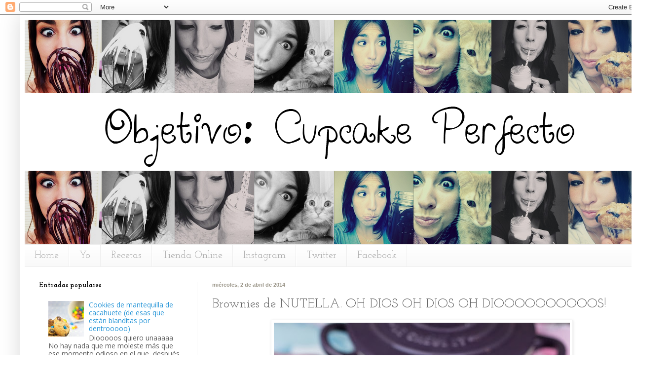

--- FILE ---
content_type: text/html; charset=UTF-8
request_url: http://www.objetivocupcake.com/2014/04/brownies-de-nutella.html?m=1
body_size: 47672
content:
<!DOCTYPE html>
<html class='v2' dir='ltr' xmlns='http://www.w3.org/1999/xhtml' xmlns:b='http://www.google.com/2005/gml/b' xmlns:data='http://www.google.com/2005/gml/data' xmlns:expr='http://www.google.com/2005/gml/expr'>
<head>
<link href='https://www.blogger.com/static/v1/widgets/335934321-css_bundle_v2.css' rel='stylesheet' type='text/css'/>
<meta content='IE=EmulateIE7' http-equiv='X-UA-Compatible'/>
<meta content='width=1100' name='viewport'/>
<meta content='text/html; charset=UTF-8' http-equiv='Content-Type'/>
<meta content='blogger' name='generator'/>
<link href='http://www.objetivocupcake.com/favicon.ico' rel='icon' type='image/x-icon'/>
<link href='http://www.objetivocupcake.com/2014/04/brownies-de-nutella.html' rel='canonical'/>
<link rel="alternate" type="application/atom+xml" title="Objetivo: Cupcake Perfecto. - Atom" href="http://www.objetivocupcake.com/feeds/posts/default" />
<link rel="alternate" type="application/rss+xml" title="Objetivo: Cupcake Perfecto. - RSS" href="http://www.objetivocupcake.com/feeds/posts/default?alt=rss" />
<link rel="service.post" type="application/atom+xml" title="Objetivo: Cupcake Perfecto. - Atom" href="https://www.blogger.com/feeds/7656045680956597515/posts/default" />

<link rel="alternate" type="application/atom+xml" title="Objetivo: Cupcake Perfecto. - Atom" href="http://www.objetivocupcake.com/feeds/6375473658139571331/comments/default" />
<!--Can't find substitution for tag [blog.ieCssRetrofitLinks]-->
<link href='https://blogger.googleusercontent.com/img/b/R29vZ2xl/AVvXsEj8esBLHsE7gFw82Y6tV7FKVcafE779uQi9jqRb-pAkJFLYcuEp6lgOD-5JZvhaNuQSaaOiYvL9Z4IeVxFjNNDqPSCfwYQ0ewHC9IWleB0ZDfEFlyIyN5la-R1wWfA6G78aJHgDHIqM3Ko/s1600/IMG_0971.jpg' rel='image_src'/>
<meta content='http://www.objetivocupcake.com/2014/04/brownies-de-nutella.html' property='og:url'/>
<meta content='Brownies de NUTELLA. OH DIOS OH DIOS OH DIOOOOOOOOOOS!' property='og:title'/>
<meta content='    En Makro venden botes de Nutella de 5kg.   Esto es un dato que quizá algun@s desconozcáis.   En mi caso me enteré hace un par de años. D...' property='og:description'/>
<meta content='https://blogger.googleusercontent.com/img/b/R29vZ2xl/AVvXsEj8esBLHsE7gFw82Y6tV7FKVcafE779uQi9jqRb-pAkJFLYcuEp6lgOD-5JZvhaNuQSaaOiYvL9Z4IeVxFjNNDqPSCfwYQ0ewHC9IWleB0ZDfEFlyIyN5la-R1wWfA6G78aJHgDHIqM3Ko/w1200-h630-p-k-no-nu/IMG_0971.jpg' property='og:image'/>
<title>Objetivo: Cupcake Perfecto.: Brownies de NUTELLA. OH DIOS OH DIOS OH DIOOOOOOOOOOS!</title>
<style type='text/css'>@font-face{font-family:'Josefin Slab';font-style:normal;font-weight:400;font-display:swap;src:url(//fonts.gstatic.com/s/josefinslab/v29/lW-5wjwOK3Ps5GSJlNNkMalnqg6vBMjoPg.woff2)format('woff2');unicode-range:U+0000-00FF,U+0131,U+0152-0153,U+02BB-02BC,U+02C6,U+02DA,U+02DC,U+0304,U+0308,U+0329,U+2000-206F,U+20AC,U+2122,U+2191,U+2193,U+2212,U+2215,U+FEFF,U+FFFD;}@font-face{font-family:'Josefin Slab';font-style:normal;font-weight:700;font-display:swap;src:url(//fonts.gstatic.com/s/josefinslab/v29/lW-5wjwOK3Ps5GSJlNNkMalnqg6vBMjoPg.woff2)format('woff2');unicode-range:U+0000-00FF,U+0131,U+0152-0153,U+02BB-02BC,U+02C6,U+02DA,U+02DC,U+0304,U+0308,U+0329,U+2000-206F,U+20AC,U+2122,U+2191,U+2193,U+2212,U+2215,U+FEFF,U+FFFD;}@font-face{font-family:'Open Sans';font-style:normal;font-weight:400;font-stretch:100%;font-display:swap;src:url(//fonts.gstatic.com/s/opensans/v44/memSYaGs126MiZpBA-UvWbX2vVnXBbObj2OVZyOOSr4dVJWUgsjZ0B4taVIUwaEQbjB_mQ.woff2)format('woff2');unicode-range:U+0460-052F,U+1C80-1C8A,U+20B4,U+2DE0-2DFF,U+A640-A69F,U+FE2E-FE2F;}@font-face{font-family:'Open Sans';font-style:normal;font-weight:400;font-stretch:100%;font-display:swap;src:url(//fonts.gstatic.com/s/opensans/v44/memSYaGs126MiZpBA-UvWbX2vVnXBbObj2OVZyOOSr4dVJWUgsjZ0B4kaVIUwaEQbjB_mQ.woff2)format('woff2');unicode-range:U+0301,U+0400-045F,U+0490-0491,U+04B0-04B1,U+2116;}@font-face{font-family:'Open Sans';font-style:normal;font-weight:400;font-stretch:100%;font-display:swap;src:url(//fonts.gstatic.com/s/opensans/v44/memSYaGs126MiZpBA-UvWbX2vVnXBbObj2OVZyOOSr4dVJWUgsjZ0B4saVIUwaEQbjB_mQ.woff2)format('woff2');unicode-range:U+1F00-1FFF;}@font-face{font-family:'Open Sans';font-style:normal;font-weight:400;font-stretch:100%;font-display:swap;src:url(//fonts.gstatic.com/s/opensans/v44/memSYaGs126MiZpBA-UvWbX2vVnXBbObj2OVZyOOSr4dVJWUgsjZ0B4jaVIUwaEQbjB_mQ.woff2)format('woff2');unicode-range:U+0370-0377,U+037A-037F,U+0384-038A,U+038C,U+038E-03A1,U+03A3-03FF;}@font-face{font-family:'Open Sans';font-style:normal;font-weight:400;font-stretch:100%;font-display:swap;src:url(//fonts.gstatic.com/s/opensans/v44/memSYaGs126MiZpBA-UvWbX2vVnXBbObj2OVZyOOSr4dVJWUgsjZ0B4iaVIUwaEQbjB_mQ.woff2)format('woff2');unicode-range:U+0307-0308,U+0590-05FF,U+200C-2010,U+20AA,U+25CC,U+FB1D-FB4F;}@font-face{font-family:'Open Sans';font-style:normal;font-weight:400;font-stretch:100%;font-display:swap;src:url(//fonts.gstatic.com/s/opensans/v44/memSYaGs126MiZpBA-UvWbX2vVnXBbObj2OVZyOOSr4dVJWUgsjZ0B5caVIUwaEQbjB_mQ.woff2)format('woff2');unicode-range:U+0302-0303,U+0305,U+0307-0308,U+0310,U+0312,U+0315,U+031A,U+0326-0327,U+032C,U+032F-0330,U+0332-0333,U+0338,U+033A,U+0346,U+034D,U+0391-03A1,U+03A3-03A9,U+03B1-03C9,U+03D1,U+03D5-03D6,U+03F0-03F1,U+03F4-03F5,U+2016-2017,U+2034-2038,U+203C,U+2040,U+2043,U+2047,U+2050,U+2057,U+205F,U+2070-2071,U+2074-208E,U+2090-209C,U+20D0-20DC,U+20E1,U+20E5-20EF,U+2100-2112,U+2114-2115,U+2117-2121,U+2123-214F,U+2190,U+2192,U+2194-21AE,U+21B0-21E5,U+21F1-21F2,U+21F4-2211,U+2213-2214,U+2216-22FF,U+2308-230B,U+2310,U+2319,U+231C-2321,U+2336-237A,U+237C,U+2395,U+239B-23B7,U+23D0,U+23DC-23E1,U+2474-2475,U+25AF,U+25B3,U+25B7,U+25BD,U+25C1,U+25CA,U+25CC,U+25FB,U+266D-266F,U+27C0-27FF,U+2900-2AFF,U+2B0E-2B11,U+2B30-2B4C,U+2BFE,U+3030,U+FF5B,U+FF5D,U+1D400-1D7FF,U+1EE00-1EEFF;}@font-face{font-family:'Open Sans';font-style:normal;font-weight:400;font-stretch:100%;font-display:swap;src:url(//fonts.gstatic.com/s/opensans/v44/memSYaGs126MiZpBA-UvWbX2vVnXBbObj2OVZyOOSr4dVJWUgsjZ0B5OaVIUwaEQbjB_mQ.woff2)format('woff2');unicode-range:U+0001-000C,U+000E-001F,U+007F-009F,U+20DD-20E0,U+20E2-20E4,U+2150-218F,U+2190,U+2192,U+2194-2199,U+21AF,U+21E6-21F0,U+21F3,U+2218-2219,U+2299,U+22C4-22C6,U+2300-243F,U+2440-244A,U+2460-24FF,U+25A0-27BF,U+2800-28FF,U+2921-2922,U+2981,U+29BF,U+29EB,U+2B00-2BFF,U+4DC0-4DFF,U+FFF9-FFFB,U+10140-1018E,U+10190-1019C,U+101A0,U+101D0-101FD,U+102E0-102FB,U+10E60-10E7E,U+1D2C0-1D2D3,U+1D2E0-1D37F,U+1F000-1F0FF,U+1F100-1F1AD,U+1F1E6-1F1FF,U+1F30D-1F30F,U+1F315,U+1F31C,U+1F31E,U+1F320-1F32C,U+1F336,U+1F378,U+1F37D,U+1F382,U+1F393-1F39F,U+1F3A7-1F3A8,U+1F3AC-1F3AF,U+1F3C2,U+1F3C4-1F3C6,U+1F3CA-1F3CE,U+1F3D4-1F3E0,U+1F3ED,U+1F3F1-1F3F3,U+1F3F5-1F3F7,U+1F408,U+1F415,U+1F41F,U+1F426,U+1F43F,U+1F441-1F442,U+1F444,U+1F446-1F449,U+1F44C-1F44E,U+1F453,U+1F46A,U+1F47D,U+1F4A3,U+1F4B0,U+1F4B3,U+1F4B9,U+1F4BB,U+1F4BF,U+1F4C8-1F4CB,U+1F4D6,U+1F4DA,U+1F4DF,U+1F4E3-1F4E6,U+1F4EA-1F4ED,U+1F4F7,U+1F4F9-1F4FB,U+1F4FD-1F4FE,U+1F503,U+1F507-1F50B,U+1F50D,U+1F512-1F513,U+1F53E-1F54A,U+1F54F-1F5FA,U+1F610,U+1F650-1F67F,U+1F687,U+1F68D,U+1F691,U+1F694,U+1F698,U+1F6AD,U+1F6B2,U+1F6B9-1F6BA,U+1F6BC,U+1F6C6-1F6CF,U+1F6D3-1F6D7,U+1F6E0-1F6EA,U+1F6F0-1F6F3,U+1F6F7-1F6FC,U+1F700-1F7FF,U+1F800-1F80B,U+1F810-1F847,U+1F850-1F859,U+1F860-1F887,U+1F890-1F8AD,U+1F8B0-1F8BB,U+1F8C0-1F8C1,U+1F900-1F90B,U+1F93B,U+1F946,U+1F984,U+1F996,U+1F9E9,U+1FA00-1FA6F,U+1FA70-1FA7C,U+1FA80-1FA89,U+1FA8F-1FAC6,U+1FACE-1FADC,U+1FADF-1FAE9,U+1FAF0-1FAF8,U+1FB00-1FBFF;}@font-face{font-family:'Open Sans';font-style:normal;font-weight:400;font-stretch:100%;font-display:swap;src:url(//fonts.gstatic.com/s/opensans/v44/memSYaGs126MiZpBA-UvWbX2vVnXBbObj2OVZyOOSr4dVJWUgsjZ0B4vaVIUwaEQbjB_mQ.woff2)format('woff2');unicode-range:U+0102-0103,U+0110-0111,U+0128-0129,U+0168-0169,U+01A0-01A1,U+01AF-01B0,U+0300-0301,U+0303-0304,U+0308-0309,U+0323,U+0329,U+1EA0-1EF9,U+20AB;}@font-face{font-family:'Open Sans';font-style:normal;font-weight:400;font-stretch:100%;font-display:swap;src:url(//fonts.gstatic.com/s/opensans/v44/memSYaGs126MiZpBA-UvWbX2vVnXBbObj2OVZyOOSr4dVJWUgsjZ0B4uaVIUwaEQbjB_mQ.woff2)format('woff2');unicode-range:U+0100-02BA,U+02BD-02C5,U+02C7-02CC,U+02CE-02D7,U+02DD-02FF,U+0304,U+0308,U+0329,U+1D00-1DBF,U+1E00-1E9F,U+1EF2-1EFF,U+2020,U+20A0-20AB,U+20AD-20C0,U+2113,U+2C60-2C7F,U+A720-A7FF;}@font-face{font-family:'Open Sans';font-style:normal;font-weight:400;font-stretch:100%;font-display:swap;src:url(//fonts.gstatic.com/s/opensans/v44/memSYaGs126MiZpBA-UvWbX2vVnXBbObj2OVZyOOSr4dVJWUgsjZ0B4gaVIUwaEQbjA.woff2)format('woff2');unicode-range:U+0000-00FF,U+0131,U+0152-0153,U+02BB-02BC,U+02C6,U+02DA,U+02DC,U+0304,U+0308,U+0329,U+2000-206F,U+20AC,U+2122,U+2191,U+2193,U+2212,U+2215,U+FEFF,U+FFFD;}</style>
<style id='page-skin-1' type='text/css'><!--
/*
-----------------------------------------------
Blogger Template Style
Name:     Simple
Designer: Josh Peterson
URL:      www.noaesthetic.com
----------------------------------------------- */
/* Variable definitions
====================
<Variable name="keycolor" description="Main Color" type="color" default="#66bbdd"/>
<Group description="Page Text" selector="body">
<Variable name="body.font" description="Font" type="font"
default="normal normal 12px Arial, Tahoma, Helvetica, FreeSans, sans-serif"/>
<Variable name="body.text.color" description="Text Color" type="color" default="#222222"/>
</Group>
<Group description="Backgrounds" selector=".body-fauxcolumns-outer">
<Variable name="body.background.color" description="Outer Background" type="color" default="#66bbdd"/>
<Variable name="content.background.color" description="Main Background" type="color" default="#ffffff"/>
<Variable name="header.background.color" description="Header Background" type="color" default="transparent"/>
</Group>
<Group description="Links" selector=".main-outer">
<Variable name="link.color" description="Link Color" type="color" default="#2288bb"/>
<Variable name="link.visited.color" description="Visited Color" type="color" default="#888888"/>
<Variable name="link.hover.color" description="Hover Color" type="color" default="#33aaff"/>
</Group>
<Group description="Blog Title" selector=".header h1">
<Variable name="header.font" description="Font" type="font"
default="normal normal 60px Arial, Tahoma, Helvetica, FreeSans, sans-serif"/>
<Variable name="header.text.color" description="Title Color" type="color" default="#3399bb" />
</Group>
<Group description="Blog Description" selector=".header .description">
<Variable name="description.text.color" description="Description Color" type="color"
default="#777777" />
</Group>
<Group description="Tabs Text" selector=".tabs-inner .widget li a">
<Variable name="tabs.font" description="Font" type="font"
default="normal normal 14px Arial, Tahoma, Helvetica, FreeSans, sans-serif"/>
<Variable name="tabs.text.color" description="Text Color" type="color" default="#999999"/>
<Variable name="tabs.selected.text.color" description="Selected Color" type="color" default="#000000"/>
</Group>
<Group description="Tabs Background" selector=".tabs-outer .PageList">
<Variable name="tabs.background.color" description="Background Color" type="color" default="#f5f5f5"/>
<Variable name="tabs.selected.background.color" description="Selected Color" type="color" default="#eeeeee"/>
</Group>
<Group description="Post Title" selector="h3.post-title, .comments h4">
<Variable name="post.title.font" description="Font" type="font"
default="normal normal 22px Arial, Tahoma, Helvetica, FreeSans, sans-serif"/>
</Group>
<Group description="Date Header" selector=".date-header">
<Variable name="date.header.color" description="Text Color" type="color"
default="#5d5d5d"/>
<Variable name="date.header.background.color" description="Background Color" type="color"
default="transparent"/>
<Variable name="date.header.font" description="Text Font" type="font"
default="normal bold 11px Arial, Tahoma, Helvetica, FreeSans, sans-serif"/>
<Variable name="date.header.padding" description="Date Header Padding" type="string" default="inherit"/>
<Variable name="date.header.letterspacing" description="Date Header Letter Spacing" type="string" default="inherit"/>
<Variable name="date.header.margin" description="Date Header Margin" type="string" default="inherit"/>
</Group>
<Group description="Post Footer" selector=".post-footer">
<Variable name="post.footer.text.color" description="Text Color" type="color" default="#666666"/>
<Variable name="post.footer.background.color" description="Background Color" type="color"
default="#f9f9f9"/>
<Variable name="post.footer.border.color" description="Shadow Color" type="color" default="#eeeeee"/>
</Group>
<Group description="Gadgets" selector="h2">
<Variable name="widget.title.font" description="Title Font" type="font"
default="normal bold 11px Arial, Tahoma, Helvetica, FreeSans, sans-serif"/>
<Variable name="widget.title.text.color" description="Title Color" type="color" default="#000000"/>
<Variable name="widget.alternate.text.color" description="Alternate Color" type="color" default="#999999"/>
</Group>
<Group description="Images" selector=".main-inner">
<Variable name="image.background.color" description="Background Color" type="color" default="#ffffff"/>
<Variable name="image.border.color" description="Border Color" type="color" default="#eeeeee"/>
<Variable name="image.text.color" description="Caption Text Color" type="color" default="#5d5d5d"/>
</Group>
<Group description="Accents" selector=".content-inner">
<Variable name="body.rule.color" description="Separator Line Color" type="color" default="#eeeeee"/>
<Variable name="tabs.border.color" description="Tabs Border Color" type="color" default="#f2f2f2"/>
</Group>
<Variable name="body.background" description="Body Background" type="background"
color="#ffffff" default="$(color) none repeat scroll top left"/>
<Variable name="body.background.override" description="Body Background Override" type="string" default=""/>
<Variable name="body.background.gradient.cap" description="Body Gradient Cap" type="url"
default="url(https://resources.blogblog.com/blogblog/data/1kt/simple/gradients_light.png)"/>
<Variable name="body.background.gradient.tile" description="Body Gradient Tile" type="url"
default="url(https://resources.blogblog.com/blogblog/data/1kt/simple/body_gradient_tile_light.png)"/>
<Variable name="content.background.color.selector" description="Content Background Color Selector" type="string" default=".content-inner"/>
<Variable name="content.padding" description="Content Padding" type="length" default="10px" min="0" max="100px"/>
<Variable name="content.padding.horizontal" description="Content Horizontal Padding" type="length" default="10px" min="0" max="100px"/>
<Variable name="content.shadow.spread" description="Content Shadow Spread" type="length" default="40px" min="0" max="100px"/>
<Variable name="content.shadow.spread.webkit" description="Content Shadow Spread (WebKit)" type="length" default="5px" min="0" max="100px"/>
<Variable name="content.shadow.spread.ie" description="Content Shadow Spread (IE)" type="length" default="10px" min="0" max="100px"/>
<Variable name="main.border.width" description="Main Border Width" type="length" default="0" min="0" max="10px"/>
<Variable name="header.background.gradient" description="Header Gradient" type="url" default="none"/>
<Variable name="header.shadow.offset.left" description="Header Shadow Offset Left" type="length" default="-1px" min="-50px" max="50px"/>
<Variable name="header.shadow.offset.top" description="Header Shadow Offset Top" type="length" default="-1px" min="-50px" max="50px"/>
<Variable name="header.shadow.spread" description="Header Shadow Spread" type="length" default="1px" min="0" max="100px"/>
<Variable name="header.padding" description="Header Padding" type="length" default="30px" min="0" max="100px"/>
<Variable name="header.border.size" description="Header Border Size" type="length" default="1px" min="0" max="10px"/>
<Variable name="header.bottom.border.size" description="Header Bottom Border Size" type="length" default="1px" min="0" max="10px"/>
<Variable name="header.border.horizontalsize" description="Header Horizontal Border Size" type="length" default="0" min="0" max="10px"/>
<Variable name="description.text.size" description="Description Text Size" type="string" default="140%"/>
<Variable name="tabs.margin.top" description="Tabs Margin Top" type="length" default="0" min="0" max="100px"/>
<Variable name="tabs.margin.side" description="Tabs Side Margin" type="length" default="30px" min="0" max="100px"/>
<Variable name="tabs.background.gradient" description="Tabs Background Gradient" type="url"
default="url(https://resources.blogblog.com/blogblog/data/1kt/simple/gradients_light.png)"/>
<Variable name="tabs.border.width" description="Tabs Border Width" type="length" default="1px" min="0" max="10px"/>
<Variable name="tabs.bevel.border.width" description="Tabs Bevel Border Width" type="length" default="1px" min="0" max="10px"/>
<Variable name="post.margin.bottom" description="Post Bottom Margin" type="length" default="25px" min="0" max="100px"/>
<Variable name="image.border.small.size" description="Image Border Small Size" type="length" default="2px" min="0" max="10px"/>
<Variable name="image.border.large.size" description="Image Border Large Size" type="length" default="5px" min="0" max="10px"/>
<Variable name="page.width.selector" description="Page Width Selector" type="string" default=".region-inner"/>
<Variable name="page.width" description="Page Width" type="string" default="auto"/>
<Variable name="main.section.margin" description="Main Section Margin" type="length" default="15px" min="0" max="100px"/>
<Variable name="main.padding" description="Main Padding" type="length" default="15px" min="0" max="100px"/>
<Variable name="main.padding.top" description="Main Padding Top" type="length" default="30px" min="0" max="100px"/>
<Variable name="main.padding.bottom" description="Main Padding Bottom" type="length" default="30px" min="0" max="100px"/>
<Variable name="paging.background"
color="#ffffff"
description="Background of blog paging area" type="background"
default="transparent none no-repeat scroll top center"/>
<Variable name="footer.bevel" description="Bevel border length of footer" type="length" default="0" min="0" max="10px"/>
<Variable name="mobile.background.overlay" description="Mobile Background Overlay" type="string"
default="transparent none repeat scroll top left"/>
<Variable name="mobile.background.size" description="Mobile Background Size" type="string" default="auto"/>
<Variable name="mobile.button.color" description="Mobile Button Color" type="color" default="#ffffff" />
<Variable name="startSide" description="Side where text starts in blog language" type="automatic" default="left"/>
<Variable name="endSide" description="Side where text ends in blog language" type="automatic" default="right"/>
*/
/* Content
----------------------------------------------- */
body {
font: normal normal 14px Open Sans;
color: #5d5d5d;
background: #ffffff none no-repeat scroll center center;
padding: 0 40px 40px 40px;
}
html body .region-inner {
min-width: 0;
max-width: 100%;
width: auto;
}
h2 {
font-size: 22px;
}
a:link {
text-decoration:none;
color: #2896d8;
}
a:visited {
text-decoration:none;
color: #d82896;
}
a:hover {
text-decoration:underline;
color: #28d869;
}
.body-fauxcolumn-outer .fauxcolumn-inner {
background: transparent none repeat scroll top left;
_background-image: none;
}
.body-fauxcolumn-outer .cap-top {
position: absolute;
z-index: 1;
height: 400px;
width: 100%;
}
.body-fauxcolumn-outer .cap-top .cap-left {
width: 100%;
background: transparent none repeat-x scroll top left;
_background-image: none;
}
.content-outer {
-moz-box-shadow: 0 0 40px rgba(0, 0, 0, .15);
-webkit-box-shadow: 0 0 5px rgba(0, 0, 0, .15);
-goog-ms-box-shadow: 0 0 10px #333333;
box-shadow: 0 0 40px rgba(0, 0, 0, .15);
margin-bottom: 1px;
}
.content-inner {
padding: 10px 10px;
}
.content-inner {
background-color: #ffffff;
}
/* Header
----------------------------------------------- */
.header-outer {
background: transparent none repeat-x scroll 0 -400px;
_background-image: none;
}
.Header h1 {
font: normal normal 60px Arial, Tahoma, Helvetica, FreeSans, sans-serif;
color: #cb6942;
text-shadow: -1px -1px 1px rgba(0, 0, 0, .2);
}
.Header h1 a {
color: #cb6942;
}
.Header .description {
font-size: 140%;
color: #868686;
}
.header-inner .Header .titlewrapper {
padding: 22px 30px;
}
.header-inner .Header .descriptionwrapper {
padding: 0 30px;
}
/* Tabs
----------------------------------------------- */
.tabs-inner .section:first-child {
border-top: 1px solid #eeeeee;
}
.tabs-inner .section:first-child ul {
margin-top: -1px;
border-top: 1px solid #eeeeee;
border-left: 0 solid #eeeeee;
border-right: 0 solid #eeeeee;
}
.tabs-inner .widget ul {
background: #f9f9f9 url(http://www.blogblog.com/1kt/simple/gradients_light.png) repeat-x scroll 0 -800px;
_background-image: none;
border-bottom: 1px solid #eeeeee;
margin-top: 0;
margin-left: -30px;
margin-right: -30px;
}
.tabs-inner .widget li a {
display: inline-block;
padding: .6em 1em;
font: normal normal 20px Josefin Slab;
color: #a3a3a3;
border-left: 1px solid #ffffff;
border-right: 1px solid #eeeeee;
}
.tabs-inner .widget li:first-child a {
border-left: none;
}
.tabs-inner .widget li.selected a, .tabs-inner .widget li a:hover {
color: #000000;
background-color: #f2f2f2;
text-decoration: none;
}
/* Columns
----------------------------------------------- */
.main-outer {
border-top: 0 solid #f2f2f2;
}
.fauxcolumn-left-outer .fauxcolumn-inner {
border-right: 1px solid #f2f2f2;
}
.fauxcolumn-right-outer .fauxcolumn-inner {
border-left: 1px solid #f2f2f2;
}
/* Headings
----------------------------------------------- */
div.widget > h2,
div.widget h2.title {
margin: 0 0 1em 0;
font: normal bold 14px Josefin Slab;
color: #000000;
}
/* Widgets
----------------------------------------------- */
.widget .zippy {
color: #a3a3a3;
text-shadow: 2px 2px 1px rgba(0, 0, 0, .1);
}
.widget .popular-posts ul {
list-style: none;
}
/* Posts
----------------------------------------------- */
h2.date-header {
font: normal bold 11px Arial, Tahoma, Helvetica, FreeSans, sans-serif;
}
.date-header span {
background-color: transparent;
color: #9b9689;
padding: inherit;
letter-spacing: inherit;
margin: inherit;
}
.main-inner {
padding-top: 30px;
padding-bottom: 30px;
}
.main-inner .column-center-inner {
padding: 0 15px;
}
.main-inner .column-center-inner .section {
margin: 0 15px;
}
.post {
margin: 0 0 25px 0;
}
h3.post-title, .comments h4 {
font: normal normal 26px Josefin Slab;
margin: .75em 0 0;
}
.post-body {
font-size: 110%;
line-height: 1.4;
position: relative;
}
.post-body img, .post-body .tr-caption-container, .Profile img, .Image img,
.BlogList .item-thumbnail img {
padding: 2px;
background: #ffffff;
border: 1px solid #f2f2f2;
-moz-box-shadow: 1px 1px 5px rgba(0, 0, 0, .1);
-webkit-box-shadow: 1px 1px 5px rgba(0, 0, 0, .1);
box-shadow: 1px 1px 5px rgba(0, 0, 0, .1);
}
.post-body img, .post-body .tr-caption-container {
padding: 5px;
}
.post-body .tr-caption-container {
color: #222222;
}
.post-body .tr-caption-container img {
padding: 0;
background: transparent;
border: none;
-moz-box-shadow: 0 0 0 rgba(0, 0, 0, .1);
-webkit-box-shadow: 0 0 0 rgba(0, 0, 0, .1);
box-shadow: 0 0 0 rgba(0, 0, 0, .1);
}
.post-header {
margin: 0 0 1.5em;
line-height: 1.6;
font-size: 90%;
}
.post-footer {
margin: 20px -2px 0;
padding: 5px 10px;
color: #7a7a7a;
background-color: #fdfdfd;
border-bottom: 1px solid #f2f2f2;
line-height: 1.6;
font-size: 90%;
}
#comments .comment-author {
padding-top: 1.5em;
border-top: 1px solid #f2f2f2;
background-position: 0 1.5em;
}
#comments .comment-author:first-child {
padding-top: 0;
border-top: none;
}
.avatar-image-container {
margin: .2em 0 0;
}
#comments .avatar-image-container img {
border: 1px solid #f2f2f2;
}
/* Comments
----------------------------------------------- */
.comments .comments-content .icon.blog-author {
background-repeat: no-repeat;
background-image: url([data-uri]);
}
.comments .comments-content .loadmore a {
border-top: 1px solid #a3a3a3;
border-bottom: 1px solid #a3a3a3;
}
.comments .comment-thread.inline-thread {
background-color: #fdfdfd;
}
.comments .continue {
border-top: 2px solid #a3a3a3;
}
/* Accents
---------------------------------------------- */
.section-columns td.columns-cell {
border-left: 1px solid #f2f2f2;
}
.blog-pager {
background: transparent none no-repeat scroll top center;
}
.blog-pager-older-link, .home-link,
.blog-pager-newer-link {
background-color: #ffffff;
padding: 5px;
}
.footer-outer {
border-top: 0 dashed #bbbbbb;
}
/* Mobile
----------------------------------------------- */
body.mobile  {
background-size: auto;
}
.mobile .body-fauxcolumn-outer {
background: transparent none repeat scroll top left;
}
.mobile .body-fauxcolumn-outer .cap-top {
background-size: 100% auto;
}
.mobile .content-outer {
-webkit-box-shadow: 0 0 3px rgba(0, 0, 0, .15);
box-shadow: 0 0 3px rgba(0, 0, 0, .15);
}
.mobile .tabs-inner .widget ul {
margin-left: 0;
margin-right: 0;
}
.mobile .post {
margin: 0;
}
.mobile .main-inner .column-center-inner .section {
margin: 0;
}
.mobile .date-header span {
padding: 0.1em 10px;
margin: 0 -10px;
}
.mobile h3.post-title {
margin: 0;
}
.mobile .blog-pager {
background: transparent none no-repeat scroll top center;
}
.mobile .footer-outer {
border-top: none;
}
.mobile .main-inner, .mobile .footer-inner {
background-color: #ffffff;
}
.mobile-index-contents {
color: #5d5d5d;
}
.mobile-link-button {
background-color: #2896d8;
}
.mobile-link-button a:link, .mobile-link-button a:visited {
color: #ffffff;
}
.mobile .tabs-inner .section:first-child {
border-top: none;
}
.mobile .tabs-inner .PageList .widget-content {
background-color: #f2f2f2;
color: #000000;
border-top: 1px solid #eeeeee;
border-bottom: 1px solid #eeeeee;
}
.mobile .tabs-inner .PageList .widget-content .pagelist-arrow {
border-left: 1px solid #eeeeee;
}

--></style>
<style id='template-skin-1' type='text/css'><!--
body {
min-width: 1280px;
}
.content-outer, .content-fauxcolumn-outer, .region-inner {
min-width: 1280px;
max-width: 1280px;
_width: 1280px;
}
.main-inner .columns {
padding-left: 350px;
padding-right: 0px;
}
.main-inner .fauxcolumn-center-outer {
left: 350px;
right: 0px;
/* IE6 does not respect left and right together */
_width: expression(this.parentNode.offsetWidth -
parseInt("350px") -
parseInt("0px") + 'px');
}
.main-inner .fauxcolumn-left-outer {
width: 350px;
}
.main-inner .fauxcolumn-right-outer {
width: 0px;
}
.main-inner .column-left-outer {
width: 350px;
right: 100%;
margin-left: -350px;
}
.main-inner .column-right-outer {
width: 0px;
margin-right: -0px;
}
#layout {
min-width: 0;
}
#layout .content-outer {
min-width: 0;
width: 800px;
}
#layout .region-inner {
min-width: 0;
width: auto;
}
--></style>
<link href='https://www.blogger.com/dyn-css/authorization.css?targetBlogID=7656045680956597515&amp;zx=57fe9bed-65aa-459b-8856-ee8c9348be53' media='none' onload='if(media!=&#39;all&#39;)media=&#39;all&#39;' rel='stylesheet'/><noscript><link href='https://www.blogger.com/dyn-css/authorization.css?targetBlogID=7656045680956597515&amp;zx=57fe9bed-65aa-459b-8856-ee8c9348be53' rel='stylesheet'/></noscript>
<meta name='google-adsense-platform-account' content='ca-host-pub-1556223355139109'/>
<meta name='google-adsense-platform-domain' content='blogspot.com'/>

<!-- data-ad-client=ca-pub-9700330294983884 -->

</head>
<body class='loading'>
<div class='navbar section' id='navbar'><div class='widget Navbar' data-version='1' id='Navbar1'><script type="text/javascript">
    function setAttributeOnload(object, attribute, val) {
      if(window.addEventListener) {
        window.addEventListener('load',
          function(){ object[attribute] = val; }, false);
      } else {
        window.attachEvent('onload', function(){ object[attribute] = val; });
      }
    }
  </script>
<div id="navbar-iframe-container"></div>
<script type="text/javascript" src="https://apis.google.com/js/platform.js"></script>
<script type="text/javascript">
      gapi.load("gapi.iframes:gapi.iframes.style.bubble", function() {
        if (gapi.iframes && gapi.iframes.getContext) {
          gapi.iframes.getContext().openChild({
              url: 'https://www.blogger.com/navbar/7656045680956597515?po\x3d6375473658139571331\x26origin\x3dhttp://www.objetivocupcake.com',
              where: document.getElementById("navbar-iframe-container"),
              id: "navbar-iframe"
          });
        }
      });
    </script><script type="text/javascript">
(function() {
var script = document.createElement('script');
script.type = 'text/javascript';
script.src = '//pagead2.googlesyndication.com/pagead/js/google_top_exp.js';
var head = document.getElementsByTagName('head')[0];
if (head) {
head.appendChild(script);
}})();
</script>
</div></div>
<div class='body-fauxcolumns'>
<div class='fauxcolumn-outer body-fauxcolumn-outer'>
<div class='cap-top'>
<div class='cap-left'></div>
<div class='cap-right'></div>
</div>
<div class='fauxborder-left'>
<div class='fauxborder-right'></div>
<div class='fauxcolumn-inner'>
</div>
</div>
<div class='cap-bottom'>
<div class='cap-left'></div>
<div class='cap-right'></div>
</div>
</div>
</div>
<div class='content'>
<div class='content-fauxcolumns'>
<div class='fauxcolumn-outer content-fauxcolumn-outer'>
<div class='cap-top'>
<div class='cap-left'></div>
<div class='cap-right'></div>
</div>
<div class='fauxborder-left'>
<div class='fauxborder-right'></div>
<div class='fauxcolumn-inner'>
</div>
</div>
<div class='cap-bottom'>
<div class='cap-left'></div>
<div class='cap-right'></div>
</div>
</div>
</div>
<div class='content-outer'>
<div class='content-cap-top cap-top'>
<div class='cap-left'></div>
<div class='cap-right'></div>
</div>
<div class='fauxborder-left content-fauxborder-left'>
<div class='fauxborder-right content-fauxborder-right'></div>
<div class='content-inner'>
<header>
<div class='header-outer'>
<div class='header-cap-top cap-top'>
<div class='cap-left'></div>
<div class='cap-right'></div>
</div>
<div class='fauxborder-left header-fauxborder-left'>
<div class='fauxborder-right header-fauxborder-right'></div>
<div class='region-inner header-inner'>
<div class='header section' id='header'><div class='widget Header' data-version='1' id='Header1'>
<div id='header-inner'>
<a href='http://www.objetivocupcake.com/' style='display: block'>
<img alt='Objetivo: Cupcake Perfecto.' height='455px; ' id='Header1_headerimg' src='https://blogger.googleusercontent.com/img/b/R29vZ2xl/AVvXsEjAozRzlQoTXRWmaYvswyxJmfLm-m8tdCgtGn25dIiQrWpIXIWx3InU9_HGgvzBcHhe_9XKEd65_2jJOXqGxWisrwbHSlvnNTa06P2xFY9ADQ0wGaWQsZjkxrDjH9vuXhe1RErm54o8U5U/s1600/Untitled-1.png' style='display: block' width='1260px; '/>
</a>
</div>
</div></div>
</div>
</div>
<div class='header-cap-bottom cap-bottom'>
<div class='cap-left'></div>
<div class='cap-right'></div>
</div>
</div>
</header>
<div class='tabs-outer'>
<div class='tabs-cap-top cap-top'>
<div class='cap-left'></div>
<div class='cap-right'></div>
</div>
<div class='fauxborder-left tabs-fauxborder-left'>
<div class='fauxborder-right tabs-fauxborder-right'></div>
<div class='region-inner tabs-inner'>
<div class='tabs section' id='crosscol'><div class='widget PageList' data-version='1' id='PageList1'>
<h2>Páginas</h2>
<div class='widget-content'>
<ul>
<li>
<a href='http://www.objetivocupcake.com/'>Home</a>
</li>
<li>
<a href='http://www.objetivocupcake.com/p/sobre-mi.html'>Yo</a>
</li>
<li>
<a href='http://www.objetivocupcake.com/p/recetario.html'>Recetas</a>
</li>
<li>
<a href='http://www.almascupcakes.es/tienda'>Tienda Online</a>
</li>
<li>
<a href='http://instagram.com/alma_cupcakes'>Instagram</a>
</li>
<li>
<a href='https://twitter.com/alma_cupcakes'>Twitter</a>
</li>
<li>
<a href='https://www.facebook.com/objetivocupcake'>Facebook</a>
</li>
</ul>
<div class='clear'></div>
</div>
</div></div>
<div class='tabs no-items section' id='crosscol-overflow'></div>
</div>
</div>
<div class='tabs-cap-bottom cap-bottom'>
<div class='cap-left'></div>
<div class='cap-right'></div>
</div>
</div>
<div class='main-outer'>
<div class='main-cap-top cap-top'>
<div class='cap-left'></div>
<div class='cap-right'></div>
</div>
<div class='fauxborder-left main-fauxborder-left'>
<div class='fauxborder-right main-fauxborder-right'></div>
<div class='region-inner main-inner'>
<div class='columns fauxcolumns'>
<div class='fauxcolumn-outer fauxcolumn-center-outer'>
<div class='cap-top'>
<div class='cap-left'></div>
<div class='cap-right'></div>
</div>
<div class='fauxborder-left'>
<div class='fauxborder-right'></div>
<div class='fauxcolumn-inner'>
</div>
</div>
<div class='cap-bottom'>
<div class='cap-left'></div>
<div class='cap-right'></div>
</div>
</div>
<div class='fauxcolumn-outer fauxcolumn-left-outer'>
<div class='cap-top'>
<div class='cap-left'></div>
<div class='cap-right'></div>
</div>
<div class='fauxborder-left'>
<div class='fauxborder-right'></div>
<div class='fauxcolumn-inner'>
</div>
</div>
<div class='cap-bottom'>
<div class='cap-left'></div>
<div class='cap-right'></div>
</div>
</div>
<div class='fauxcolumn-outer fauxcolumn-right-outer'>
<div class='cap-top'>
<div class='cap-left'></div>
<div class='cap-right'></div>
</div>
<div class='fauxborder-left'>
<div class='fauxborder-right'></div>
<div class='fauxcolumn-inner'>
</div>
</div>
<div class='cap-bottom'>
<div class='cap-left'></div>
<div class='cap-right'></div>
</div>
</div>
<!-- corrects IE6 width calculation -->
<div class='columns-inner'>
<div class='column-center-outer'>
<div class='column-center-inner'>
<div class='main section' id='main'><div class='widget Blog' data-version='1' id='Blog1'>
<div class='blog-posts hfeed'>

          <div class="date-outer">
        
<h2 class='date-header'><span>miércoles, 2 de abril de 2014</span></h2>

          <div class="date-posts">
        
<div class='post-outer'>
<div class='post hentry'>
<a name='6375473658139571331'></a>
<h3 class='post-title entry-title'>
Brownies de NUTELLA. OH DIOS OH DIOS OH DIOOOOOOOOOOS!
</h3>
<div class='post-header'>
<div class='post-header-line-1'></div>
</div>
<div class='post-body entry-content' id='post-body-6375473658139571331'>
<div dir="ltr" style="text-align: left;" trbidi="on">
<div style="text-align: center;">
<a href="https://blogger.googleusercontent.com/img/b/R29vZ2xl/AVvXsEj8esBLHsE7gFw82Y6tV7FKVcafE779uQi9jqRb-pAkJFLYcuEp6lgOD-5JZvhaNuQSaaOiYvL9Z4IeVxFjNNDqPSCfwYQ0ewHC9IWleB0ZDfEFlyIyN5la-R1wWfA6G78aJHgDHIqM3Ko/s1600/IMG_0971.jpg" imageanchor="1" style="margin-left: 1em; margin-right: 1em;"><img border="0" src="https://blogger.googleusercontent.com/img/b/R29vZ2xl/AVvXsEj8esBLHsE7gFw82Y6tV7FKVcafE779uQi9jqRb-pAkJFLYcuEp6lgOD-5JZvhaNuQSaaOiYvL9Z4IeVxFjNNDqPSCfwYQ0ewHC9IWleB0ZDfEFlyIyN5la-R1wWfA6G78aJHgDHIqM3Ko/s1600/IMG_0971.jpg" /></a></div>
<br />
En Makro venden botes de Nutella de 5kg.<br />
<br />
Esto es un dato que quizá algun@s desconozcáis.<br />
<br />
En mi caso me enteré hace un par de años. Desde entonces, mi vida es más feliz.<br />
<br />
&#191;Qué puede salir mal si tienes un bote de 5kg de Nutella?<br />
<br />
&#191;Qué puede angustiarte, entristecerte, agobiarte... si tienes un bote de 5kg de Nutella?<br />
<br />
<table align="center" cellpadding="0" cellspacing="0" class="tr-caption-container" style="margin-left: auto; margin-right: auto; text-align: center;"><tbody>
<tr><td style="text-align: center;"><a href="https://blogger.googleusercontent.com/img/b/R29vZ2xl/AVvXsEhurdFhxSgknMdnnRCMLqWwsxnbbdy15KzSqLcZvhXxvRlLNKkHCP-KNwHtb3sHrZ4ThTjgSPBvKmiz38knoFvzDDDIsNilw4zJStfcS2WV4AQOj_VDcHmYy9IduwUfZSiq40Ided4wTt8/s1600/1535695_539542159500457_1532344260_n.jpg" imageanchor="1" style="margin-left: auto; margin-right: auto;"><img border="0" height="640" src="https://blogger.googleusercontent.com/img/b/R29vZ2xl/AVvXsEhurdFhxSgknMdnnRCMLqWwsxnbbdy15KzSqLcZvhXxvRlLNKkHCP-KNwHtb3sHrZ4ThTjgSPBvKmiz38knoFvzDDDIsNilw4zJStfcS2WV4AQOj_VDcHmYy9IduwUfZSiq40Ided4wTt8/s1600/1535695_539542159500457_1532344260_n.jpg" width="640" /></a></td></tr>
<tr><td class="tr-caption" style="text-align: center;">NUTELLA LOVE!</td></tr>
</tbody></table>
<br />
<a name="more"></a><br />
<br />
Total.<br />
<br />
Que he estado unas semanas sin Nutella (eso sí que agobia, entristece y angustia) pero de nuevo tengo.<br />
<br />
Tengo nada más y nada menos que 15kg en mi poder.<br />
<br />
15!!!<br />
<br />
Se dice rápido!!<br />
<br />
Quin-ce!!<br />
<br />
Imaginad.<br />
<br />
Con 15kg tenía que hacer algo, lo que fuera, algo, con Nutella!<br />
<br />
Así que empecé a pensar en postres que había hecho con nutella: <a href="http://www.objetivocupcake.com/2011/10/la-patata-ordenador-y-el-buttercream-de.html" target="_blank">Cupcakes</a>, <a href="http://www.objetivocupcake.com/2013/02/crema-catalana-con-sorpresa-de-nutella.html" target="_blank">crema catalana</a>, <a href="http://www.objetivocupcake.com/2012/07/la-razon-de-mi-michelin-incipiente.html" target="_blank">helado</a>, <a href="http://www.objetivocupcake.com/2013/04/coulant-de-chocolate-y-nutella-y.html" target="_blank">coulant</a>, <a href="http://www.objetivocupcake.com/2012/03/la-tarta-que-os-fastidiara-la-dieta-o.html" target="_blank">tarta</a>, <a href="http://www.objetivocupcake.com/2013/05/layer-cake-de-chocolate-y-nutella.html" target="_blank">súper tarta</a>,&nbsp;<a href="http://www.objetivocupcake.com/2012/08/de-nubes-tiburones-blancos-y-alguna-que.html" target="_blank">nubes</a>, <a href="http://www.objetivocupcake.com/2013/04/donuts-caseros-canela-rellenos.html" target="_blank">donuts rellenos</a>, <a href="http://www.objetivocupcake.com/2012/11/bolas-de-donuts.html" target="_blank">bolitas de donuts</a>, <a href="http://www.objetivocupcake.com/2013/10/donuts-de-chocolate-con-nutella-y-dulce.html" target="_blank">donuts sin rellenar</a>...<br />
<br />
Y de repente me dí cuenta.<br />
<br />
BROWNIES!!! No he hecho nunca brownies de Nutellaaaaaaaaaa!!!<br />
<br />
Así que investigué un poco y me encontré con <a href="http://homeandcuisine.blogspot.fr/2014/03/nutella-brownies.html" target="_blank">la receta de un blog ruso</a> y dije: esta!!<br />
<br />
Os voy a poner la receta... pero mirad primero... mirad...<br />
<div class="separator" style="clear: both; text-align: center;">
<br /></div>
<div class="separator" style="clear: both; text-align: center;">
<a href="https://blogger.googleusercontent.com/img/b/R29vZ2xl/AVvXsEhodaz2fbCVYSBjjLf_2E6ie_I43zpcfzEAoyrkatHmE_Vhm5b-RsCgPs8VrKSpECFNlIpJZ66yjPKQuqPSS6RpRE9mbvNT4Y9a2jDbTyy1TP_AMnS6W9Pm0f5IvgurFmIr4nuQBEA5K6E/s1600/IMG_0983.jpg" imageanchor="1" style="margin-left: 1em; margin-right: 1em; text-align: center;"><img border="0" src="https://blogger.googleusercontent.com/img/b/R29vZ2xl/AVvXsEhodaz2fbCVYSBjjLf_2E6ie_I43zpcfzEAoyrkatHmE_Vhm5b-RsCgPs8VrKSpECFNlIpJZ66yjPKQuqPSS6RpRE9mbvNT4Y9a2jDbTyy1TP_AMnS6W9Pm0f5IvgurFmIr4nuQBEA5K6E/s1600/IMG_0983.jpg" /></a></div>
<br />
<br />
<div class="separator" style="clear: both; text-align: center;">
<a href="https://blogger.googleusercontent.com/img/b/R29vZ2xl/AVvXsEiDfFfQ27lcSWzQ057HM7reFkT3_KSqEF3yc4CL2seQqZ7RxG__JZwqNR-LmW2_rJbxmbynFn_beBzG0GRFY-DhBCayybLzPpTyyv7tjG3g7Haed3l9fdw7uk2RoDMj0PllzurUb35iKOA/s1600/IMG_0984.jpg" imageanchor="1" style="margin-left: 1em; margin-right: 1em;"><img border="0" src="https://blogger.googleusercontent.com/img/b/R29vZ2xl/AVvXsEiDfFfQ27lcSWzQ057HM7reFkT3_KSqEF3yc4CL2seQqZ7RxG__JZwqNR-LmW2_rJbxmbynFn_beBzG0GRFY-DhBCayybLzPpTyyv7tjG3g7Haed3l9fdw7uk2RoDMj0PllzurUb35iKOA/s1600/IMG_0984.jpg" /></a></div>
<br />
<div class="separator" style="clear: both; text-align: center;">
<a href="https://blogger.googleusercontent.com/img/b/R29vZ2xl/AVvXsEhBgv_n9q_bD0VyAaj6LnV27jXpnmyS52IGyQ6imkUCj-rm1p2bykkgu-BKtQNjdexmLgr1nUlUGfIjy4FZq7fZF5RM-idh7YUXEttvsZs1wcuZAbDw-DFgmnMOQxQ7Gmg586MFmZcRgAs/s1600/IMG_0991.jpg" imageanchor="1" style="margin-left: 1em; margin-right: 1em;"><img border="0" src="https://blogger.googleusercontent.com/img/b/R29vZ2xl/AVvXsEhBgv_n9q_bD0VyAaj6LnV27jXpnmyS52IGyQ6imkUCj-rm1p2bykkgu-BKtQNjdexmLgr1nUlUGfIjy4FZq7fZF5RM-idh7YUXEttvsZs1wcuZAbDw-DFgmnMOQxQ7Gmg586MFmZcRgAs/s1600/IMG_0991.jpg" /></a></div>
<br />
DIOOOOOOOOOOOOOOOOOS!!!!!!!!!!!!!!!!!<br />
<br />
No os queréis comer la pantalla en estos momentos???<br />
<br />
&#191;&#191;&#191;No me entendéis ahora???<br />
<br />
Y encima se hacen en un pispás.<br />
<br />
<br />
<b><span style="font-size: large;">LA RECETA</span></b><br />
(Sacada de <a href="http://homeandcuisine.blogspot.fr/2014/03/nutella-brownies.html" target="_blank">aquí</a>)<br />
<br />
<ul style="text-align: left;">
<li>280g de Nutella</li>
<li>2 huevos</li>
<li>100g de harina</li>
<li>Una pizca de sal</li>
<li>30g de chips de chocolate</li>
</ul>
<br />
<br />
Precalienta el horno a 180º.<br />
Mezcla bien todos los ingredientes menos los chips.<br />
Añade los chips.<br />
Reparte en los moldes (salen unos 3 brownies grandes o unos 10 individuales).<br />
Hornea 12-15 minutos.<br />
COME!!!!!!!!!!!!!!!!<br />
<br />
<table align="center" cellpadding="0" cellspacing="0" class="tr-caption-container" style="margin-left: auto; margin-right: auto; text-align: center;"><tbody>
<tr><td><a href="https://blogger.googleusercontent.com/img/b/R29vZ2xl/AVvXsEjx15bsZ4340D6DHfw_7uQjuI43X8W-ErMRYEPC24UhJP-cKAonwWIzZGCmqan6IQ8cmKiUjem200Bs43XZPhkwRsrzCKJjnU1iF2ZbzYCHhCxfSpJY03BsgVA1YphTI9s_FC_gzrZslrI/s1600/1011116_539562219498451_450687771_n.jpg" imageanchor="1" style="margin-left: auto; margin-right: auto;"><img border="0" src="https://blogger.googleusercontent.com/img/b/R29vZ2xl/AVvXsEjx15bsZ4340D6DHfw_7uQjuI43X8W-ErMRYEPC24UhJP-cKAonwWIzZGCmqan6IQ8cmKiUjem200Bs43XZPhkwRsrzCKJjnU1iF2ZbzYCHhCxfSpJY03BsgVA1YphTI9s_FC_gzrZslrI/s1600/1011116_539562219498451_450687771_n.jpg" /></a></td></tr>
<tr><td class="tr-caption" style="font-size: 12.727272033691406px;">Nutella love forever &lt;3&lt;3&lt;3</td></tr>
</tbody></table>
<br />
Lo mejor de todo es que los bordes se quedan como bizcocho y mezclado con el centro a medio hacer está......................<br />
<br />
DIOOOOOOOOOOOOOOOOOOOOOOOOOOOOS<br />
<br />
<div style="text-align: center;">
<a href="https://blogger.googleusercontent.com/img/b/R29vZ2xl/AVvXsEjor1cEhv1W2By8ndWApIqw4LnktVMk4AmPGpVX1GkOP60_0E_fIQ0CnVoLyo3fLeItTBoc1Jt10ataYXhFgqVPuVFQrASZ8omnrNqfxu7Cv3rF3rV38i3xUVxOjVg9hq9jDU9ykFWPl64/s1600/IMG_0996.jpg" imageanchor="1" style="margin-left: 1em; margin-right: 1em;"><img border="0" src="https://blogger.googleusercontent.com/img/b/R29vZ2xl/AVvXsEjor1cEhv1W2By8ndWApIqw4LnktVMk4AmPGpVX1GkOP60_0E_fIQ0CnVoLyo3fLeItTBoc1Jt10ataYXhFgqVPuVFQrASZ8omnrNqfxu7Cv3rF3rV38i3xUVxOjVg9hq9jDU9ykFWPl64/s1600/IMG_0996.jpg" /></a></div>
<br />
<div class="separator" style="clear: both; text-align: center;">
<a href="https://blogger.googleusercontent.com/img/b/R29vZ2xl/AVvXsEjUQ2oMweXQoiOahH9QDIm2GDJeZiifWvqh0MgjweFY40fr5mlbFRSYBGRzlSCCJJ77GTGwrB8Oinn5Jw6eQSfiMsQT_nBf4-4fyKfQdXSl_poe5v0tE8p9EYkBT_xLCbJ8y_8Ob32kUqo/s1600/IMG_0999.jpg" imageanchor="1" style="margin-left: 1em; margin-right: 1em;"><img border="0" src="https://blogger.googleusercontent.com/img/b/R29vZ2xl/AVvXsEjUQ2oMweXQoiOahH9QDIm2GDJeZiifWvqh0MgjweFY40fr5mlbFRSYBGRzlSCCJJ77GTGwrB8Oinn5Jw6eQSfiMsQT_nBf4-4fyKfQdXSl_poe5v0tE8p9EYkBT_xLCbJ8y_8Ob32kUqo/s1600/IMG_0999.jpg" /></a></div>
<div class="separator" style="clear: both; text-align: center;">
<br /></div>
<div class="separator" style="clear: both; text-align: left;">
Pero esto no acaba aquí.</div>
<div class="separator" style="clear: both; text-align: left;">
<br /></div>
<div class="separator" style="clear: both; text-align: left;">
No se me ha olvidado que hoy es el Día Mundial de Concienciación sobre el Autismo y por ello quería dedicar esta receta a todos los padres y madres que conviven diariamente con el autismo y a todas los niños y niñas y personas de cualquier edad que lo padecen. (si queréis saber más, a<a href="http://www.objetivocupcake.com/2013/04/blue-velvet-cupcakes.html" target="_blank">quí tenéis el post del año pasado que tiene mucha información sobre el autismo</a>).</div>
<br />
En especial quería dedicárselo a los peques que lo padecen y sobre todo a mi querido Diego, <a href="http://www.objetivocupcake.com/2013/04/blue-velvet-cupcakes.html" target="_blank">del que os hablé ya el año pasado</a>, al que espero conocer en Sant Jordi, aprovechando que voy este año.<br />
<br />
Para todos ellos he hecho la versión Robot de los brownies:<br />
<br />
<div class="separator" style="clear: both; text-align: center;">
<a href="https://blogger.googleusercontent.com/img/b/R29vZ2xl/AVvXsEiVhHit5HUTVdxlrHuOWhyFCKe3WGGPj1aBX2_A8rpbVmCvPLzEjC_Bwm7lwssCH6HmGQX2_4LEegH2-piHahwx_lADfoyNFLOcbZWcbjlUC4AIS7UTuQjd1nH3yfTC6YkXNAcVTpGb6nM/s1600/IMG_1003.jpg" imageanchor="1" style="margin-left: 1em; margin-right: 1em;"><img border="0" src="https://blogger.googleusercontent.com/img/b/R29vZ2xl/AVvXsEiVhHit5HUTVdxlrHuOWhyFCKe3WGGPj1aBX2_A8rpbVmCvPLzEjC_Bwm7lwssCH6HmGQX2_4LEegH2-piHahwx_lADfoyNFLOcbZWcbjlUC4AIS7UTuQjd1nH3yfTC6YkXNAcVTpGb6nM/s1600/IMG_1003.jpg" /></a></div>
<br />
La receta es la misma, pero horneada en estos moldes individuales con forma de robot.<br />
<br />
Y me he venido un poco arriba y los he decorado usando buttercream de nutella (<a href="http://www.objetivocupcake.com/2011/10/la-patata-ordenador-y-el-buttercream-de.html" target="_blank">receta aquí</a>) y la manga pastelera con la boquilla 1M.<br />
<br />
Nutella al 100%!<br />
<br />
Los moldes me los regalaron mis padres que los vieron en Barcelona&nbsp;<i>(gracias papi y mami!!!) </i>y he visto que los podéis comprar&nbsp;<a href="http://www.amazon.es/gp/product/B003ZUXPX6/ref=as_li_ss_tl?ie=UTF8&amp;camp=3626&amp;creative=24822&amp;creativeASIN=B003ZUXPX6&amp;linkCode=as2&amp;tag=almscup-21" target="_blank">aquí</a>&nbsp;por internet.<br />
<br />
<div class="separator" style="clear: both; text-align: center;">
<a href="https://blogger.googleusercontent.com/img/b/R29vZ2xl/AVvXsEj9Wizv-rdv7USutJjJFeXcNqt2wH91iHA2MWQZYfYEp86S7_8m1NdOzObMRjBP4gTglcUrw_yonFd6hvTRKdARMJqinGdWbbG2f7ORqlKnl-DxyKpIudR0u9E6PZ7x8fE3X2OyFOgUi5Q/s1600/IMG_1005.jpg" imageanchor="1" style="margin-left: 1em; margin-right: 1em;"><img border="0" src="https://blogger.googleusercontent.com/img/b/R29vZ2xl/AVvXsEj9Wizv-rdv7USutJjJFeXcNqt2wH91iHA2MWQZYfYEp86S7_8m1NdOzObMRjBP4gTglcUrw_yonFd6hvTRKdARMJqinGdWbbG2f7ORqlKnl-DxyKpIudR0u9E6PZ7x8fE3X2OyFOgUi5Q/s1600/IMG_1005.jpg" /></a></div>
<br />
<table align="center" cellpadding="0" cellspacing="0" class="tr-caption-container" style="margin-left: auto; margin-right: auto; text-align: center;"><tbody>
<tr><td style="text-align: center;"><a href="https://blogger.googleusercontent.com/img/b/R29vZ2xl/AVvXsEg2ozr7vKJ8lnDzn5zMghHJQ3R4eeZMGcKbx3JEPfNN-4pVzbMSChxJQTcdaX17EWxgvKEbgP5pnss8o39mL3PGEJRXmB5Koyouyvsw9tYFZ_ovzJG9cNYwDxKZF55P2NMGxpC0J9B6fCg/s1600/IMG_1007.jpg" imageanchor="1" style="margin-left: auto; margin-right: auto;"><img border="0" height="426" src="https://blogger.googleusercontent.com/img/b/R29vZ2xl/AVvXsEg2ozr7vKJ8lnDzn5zMghHJQ3R4eeZMGcKbx3JEPfNN-4pVzbMSChxJQTcdaX17EWxgvKEbgP5pnss8o39mL3PGEJRXmB5Koyouyvsw9tYFZ_ovzJG9cNYwDxKZF55P2NMGxpC0J9B6fCg/s1600/IMG_1007.jpg" width="640" /></a></td></tr>
<tr><td class="tr-caption" style="text-align: center;">&#191;Me estás hablando a mí? &#191;A mí?</td></tr>
</tbody></table>
<br />
Cómo molaaaaaaaan! Si hasta les giran las cabecitas!<br />
<br />
Estuve un rato jugando con ellos y luego ya decidí comérmelos.<br />
<br />
Esto de estar sola horneando es un peligro.<br />
<br />
<div class="separator" style="clear: both; text-align: center;">
<a href="https://blogger.googleusercontent.com/img/b/R29vZ2xl/AVvXsEjxFrBJvje5hCcv7br8Hr0J9lZ59G5evIDmmm_y1wSOt4YS0K7BrlM57jVe5SYSd9FiGUNbHKjnZl3ioH7zeebTiyHrISBjLVym8F6rv4TSSOQ6WGI3tXCxbZTxEcJZyKy-7XRD4LP7szU/s1600/IMG_1013.jpg" imageanchor="1" style="margin-left: 1em; margin-right: 1em;"><img border="0" src="https://blogger.googleusercontent.com/img/b/R29vZ2xl/AVvXsEjxFrBJvje5hCcv7br8Hr0J9lZ59G5evIDmmm_y1wSOt4YS0K7BrlM57jVe5SYSd9FiGUNbHKjnZl3ioH7zeebTiyHrISBjLVym8F6rv4TSSOQ6WGI3tXCxbZTxEcJZyKy-7XRD4LP7szU/s1600/IMG_1013.jpg" /></a></div>
<br />
<div class="separator" style="clear: both; text-align: center;">
<a href="https://blogger.googleusercontent.com/img/b/R29vZ2xl/AVvXsEjQ2tR93FSyW93g87tNtIItTiPzd0yZX1LqqgsIQ5zClWi5CZ9Qt0Dn3ZTWulPyizM8jf4kn0uWyxhRPcwq1-xMpEfCiVdpcXmpeA_f7Xl62Ymu6fW8XSKoO9MjC682uPf_hZCGRmrifQc/s1600/IMG_1015.jpg" imageanchor="1" style="margin-left: 1em; margin-right: 1em;"><img border="0" src="https://blogger.googleusercontent.com/img/b/R29vZ2xl/AVvXsEjQ2tR93FSyW93g87tNtIItTiPzd0yZX1LqqgsIQ5zClWi5CZ9Qt0Dn3ZTWulPyizM8jf4kn0uWyxhRPcwq1-xMpEfCiVdpcXmpeA_f7Xl62Ymu6fW8XSKoO9MjC682uPf_hZCGRmrifQc/s1600/IMG_1015.jpg" /></a></div>
<br />
Pues no me alargo más. Espero que hagáis la receta y me contéis.<br />
<br />
Es felicidad en forma de brownie.<br />
<br />
Y ahora, si me perdonáis, voy a meter la cabeza en el bote de Nutella.<br />
<br />
Pero antes, que no se me olvide deciros que <b><u>el día 26 de abril a las 12.30 estaré firmando libros en LA CASA DEL LIBRO (Gran Vía)!!!!!!!</u></b><br />
<b><u><br /></u></b>
Ole ole ole! Llevaré cookies, cupcakes y lo que se me ocurra, así que no me faltéis por Dios!<br />
<br />
Mil millones de besos!!!<br />
<br />
Alma<br />
<br />
PD: No, Nutella no me ha pagado ni un duro por este post. Ojalá! De hecho, si alguien que trabaje en Nutella me está leyendo me gustaría que supieran que estoy dispuesta a vender mi alma a la Nutella sin me garantizan un bote mensual de 5kg. Bueno, mejor dos o tres. Venga, cuatro y cerramos la venta de alma!!<br />
<br /></div>
<div style='clear: both;'></div>
</div>
<div class='post-footer'>
<div class='post-footer-line post-footer-line-1'><span class='post-author vcard'>
Posted by
<span class='fn'>
<a href='https://www.blogger.com/profile/11063940914667754675' rel='author' title='author profile'>
Alma
</a>
</span>
</span>
<span class='post-timestamp'>
en
<a class='timestamp-link' href='http://www.objetivocupcake.com/2014/04/brownies-de-nutella.html' rel='bookmark' title='permanent link'><abbr class='published' title='2014-04-02T11:00:00+02:00'>abril 02, 2014</abbr></a>
</span>
<span class='post-comment-link'>
</span>
<span class='post-icons'>
<span class='item-control blog-admin pid-1816368081'>
<a href='https://www.blogger.com/post-edit.g?blogID=7656045680956597515&postID=6375473658139571331&from=pencil' title='Editar entrada'>
<img alt='' class='icon-action' height='18' src='https://resources.blogblog.com/img/icon18_edit_allbkg.gif' width='18'/>
</a>
</span>
</span>
<div class='post-share-buttons goog-inline-block'>
<a class='goog-inline-block share-button sb-email' href='https://www.blogger.com/share-post.g?blogID=7656045680956597515&postID=6375473658139571331&target=email' target='_blank' title='Enviar por correo electrónico'><span class='share-button-link-text'>Enviar por correo electrónico</span></a><a class='goog-inline-block share-button sb-blog' href='https://www.blogger.com/share-post.g?blogID=7656045680956597515&postID=6375473658139571331&target=blog' onclick='window.open(this.href, "_blank", "height=270,width=475"); return false;' target='_blank' title='Escribe un blog'><span class='share-button-link-text'>Escribe un blog</span></a><a class='goog-inline-block share-button sb-twitter' href='https://www.blogger.com/share-post.g?blogID=7656045680956597515&postID=6375473658139571331&target=twitter' target='_blank' title='Compartir en X'><span class='share-button-link-text'>Compartir en X</span></a><a class='goog-inline-block share-button sb-facebook' href='https://www.blogger.com/share-post.g?blogID=7656045680956597515&postID=6375473658139571331&target=facebook' onclick='window.open(this.href, "_blank", "height=430,width=640"); return false;' target='_blank' title='Compartir con Facebook'><span class='share-button-link-text'>Compartir con Facebook</span></a><a class='goog-inline-block share-button sb-pinterest' href='https://www.blogger.com/share-post.g?blogID=7656045680956597515&postID=6375473658139571331&target=pinterest' target='_blank' title='Compartir en Pinterest'><span class='share-button-link-text'>Compartir en Pinterest</span></a>
</div>
</div>
<div class='post-footer-line post-footer-line-2'><span class='post-labels'>
</span>
</div>
<div class='post-footer-line post-footer-line-3'><span class='post-location'>
</span>
</div>
</div>
</div>
<div class='comments' id='comments'>
<a name='comments'></a>
<h4>110 comentarios:</h4>
<div class='comments-content'>
<script async='async' src='' type='text/javascript'></script>
<script type='text/javascript'>
    (function() {
      var items = null;
      var msgs = null;
      var config = {};

// <![CDATA[
      var cursor = null;
      if (items && items.length > 0) {
        cursor = parseInt(items[items.length - 1].timestamp) + 1;
      }

      var bodyFromEntry = function(entry) {
        var text = (entry &&
                    ((entry.content && entry.content.$t) ||
                     (entry.summary && entry.summary.$t))) ||
            '';
        if (entry && entry.gd$extendedProperty) {
          for (var k in entry.gd$extendedProperty) {
            if (entry.gd$extendedProperty[k].name == 'blogger.contentRemoved') {
              return '<span class="deleted-comment">' + text + '</span>';
            }
          }
        }
        return text;
      }

      var parse = function(data) {
        cursor = null;
        var comments = [];
        if (data && data.feed && data.feed.entry) {
          for (var i = 0, entry; entry = data.feed.entry[i]; i++) {
            var comment = {};
            // comment ID, parsed out of the original id format
            var id = /blog-(\d+).post-(\d+)/.exec(entry.id.$t);
            comment.id = id ? id[2] : null;
            comment.body = bodyFromEntry(entry);
            comment.timestamp = Date.parse(entry.published.$t) + '';
            if (entry.author && entry.author.constructor === Array) {
              var auth = entry.author[0];
              if (auth) {
                comment.author = {
                  name: (auth.name ? auth.name.$t : undefined),
                  profileUrl: (auth.uri ? auth.uri.$t : undefined),
                  avatarUrl: (auth.gd$image ? auth.gd$image.src : undefined)
                };
              }
            }
            if (entry.link) {
              if (entry.link[2]) {
                comment.link = comment.permalink = entry.link[2].href;
              }
              if (entry.link[3]) {
                var pid = /.*comments\/default\/(\d+)\?.*/.exec(entry.link[3].href);
                if (pid && pid[1]) {
                  comment.parentId = pid[1];
                }
              }
            }
            comment.deleteclass = 'item-control blog-admin';
            if (entry.gd$extendedProperty) {
              for (var k in entry.gd$extendedProperty) {
                if (entry.gd$extendedProperty[k].name == 'blogger.itemClass') {
                  comment.deleteclass += ' ' + entry.gd$extendedProperty[k].value;
                } else if (entry.gd$extendedProperty[k].name == 'blogger.displayTime') {
                  comment.displayTime = entry.gd$extendedProperty[k].value;
                }
              }
            }
            comments.push(comment);
          }
        }
        return comments;
      };

      var paginator = function(callback) {
        if (hasMore()) {
          var url = config.feed + '?alt=json&v=2&orderby=published&reverse=false&max-results=50';
          if (cursor) {
            url += '&published-min=' + new Date(cursor).toISOString();
          }
          window.bloggercomments = function(data) {
            var parsed = parse(data);
            cursor = parsed.length < 50 ? null
                : parseInt(parsed[parsed.length - 1].timestamp) + 1
            callback(parsed);
            window.bloggercomments = null;
          }
          url += '&callback=bloggercomments';
          var script = document.createElement('script');
          script.type = 'text/javascript';
          script.src = url;
          document.getElementsByTagName('head')[0].appendChild(script);
        }
      };
      var hasMore = function() {
        return !!cursor;
      };
      var getMeta = function(key, comment) {
        if ('iswriter' == key) {
          var matches = !!comment.author
              && comment.author.name == config.authorName
              && comment.author.profileUrl == config.authorUrl;
          return matches ? 'true' : '';
        } else if ('deletelink' == key) {
          return config.baseUri + '/comment/delete/'
               + config.blogId + '/' + comment.id;
        } else if ('deleteclass' == key) {
          return comment.deleteclass;
        }
        return '';
      };

      var replybox = null;
      var replyUrlParts = null;
      var replyParent = undefined;

      var onReply = function(commentId, domId) {
        if (replybox == null) {
          // lazily cache replybox, and adjust to suit this style:
          replybox = document.getElementById('comment-editor');
          if (replybox != null) {
            replybox.height = '250px';
            replybox.style.display = 'block';
            replyUrlParts = replybox.src.split('#');
          }
        }
        if (replybox && (commentId !== replyParent)) {
          replybox.src = '';
          document.getElementById(domId).insertBefore(replybox, null);
          replybox.src = replyUrlParts[0]
              + (commentId ? '&parentID=' + commentId : '')
              + '#' + replyUrlParts[1];
          replyParent = commentId;
        }
      };

      var hash = (window.location.hash || '#').substring(1);
      var startThread, targetComment;
      if (/^comment-form_/.test(hash)) {
        startThread = hash.substring('comment-form_'.length);
      } else if (/^c[0-9]+$/.test(hash)) {
        targetComment = hash.substring(1);
      }

      // Configure commenting API:
      var configJso = {
        'maxDepth': config.maxThreadDepth
      };
      var provider = {
        'id': config.postId,
        'data': items,
        'loadNext': paginator,
        'hasMore': hasMore,
        'getMeta': getMeta,
        'onReply': onReply,
        'rendered': true,
        'initComment': targetComment,
        'initReplyThread': startThread,
        'config': configJso,
        'messages': msgs
      };

      var render = function() {
        if (window.goog && window.goog.comments) {
          var holder = document.getElementById('comment-holder');
          window.goog.comments.render(holder, provider);
        }
      };

      // render now, or queue to render when library loads:
      if (window.goog && window.goog.comments) {
        render();
      } else {
        window.goog = window.goog || {};
        window.goog.comments = window.goog.comments || {};
        window.goog.comments.loadQueue = window.goog.comments.loadQueue || [];
        window.goog.comments.loadQueue.push(render);
      }
    })();
// ]]>
  </script>
<div id='comment-holder'>
<div class="comment-thread toplevel-thread"><ol id="top-ra"><li class="comment" id="c6412522576705976818"><div class="avatar-image-container"><img src="" alt=""/></div><div class="comment-block"><div class="comment-header"><cite class="user"><a href="https://www.blogger.com/profile/02880179429740427852" rel="nofollow">Unknown</a></cite><span class="icon user "></span><span class="datetime secondary-text"><a rel="nofollow" href="http://www.objetivocupcake.com/2014/04/brownies-de-nutella.html?showComment=1396429756603#c6412522576705976818">2 de abril de 2014 a las 11:09</a></span></div><p class="comment-content">Dios menuda PINTA<br><br>Quien pudiera tener esa gran cantidad de Nutella en sus manos, yo me uno a tu amor incondicional por ella!! =D<br><br>Estoy deseando probar esta receta, de verdad, ME COMIA HASTA LAS FOTOS jajajaja<br><br>Y los robots son una pasada &#9829;</p><span class="comment-actions secondary-text"><a class="comment-reply" target="_self" data-comment-id="6412522576705976818">Responder</a><span class="item-control blog-admin blog-admin pid-1774519234"><a target="_self" href="https://www.blogger.com/comment/delete/7656045680956597515/6412522576705976818">Eliminar</a></span></span></div><div class="comment-replies"><div id="c6412522576705976818-rt" class="comment-thread inline-thread hidden"><span class="thread-toggle thread-expanded"><span class="thread-arrow"></span><span class="thread-count"><a target="_self">Respuestas</a></span></span><ol id="c6412522576705976818-ra" class="thread-chrome thread-expanded"><div></div><div id="c6412522576705976818-continue" class="continue"><a class="comment-reply" target="_self" data-comment-id="6412522576705976818">Responder</a></div></ol></div></div><div class="comment-replybox-single" id="c6412522576705976818-ce"></div></li><li class="comment" id="c50820973748588967"><div class="avatar-image-container"><img src="" alt=""/></div><div class="comment-block"><div class="comment-header"><cite class="user"><a href="https://www.blogger.com/profile/12863735760259054554" rel="nofollow">María</a></cite><span class="icon user "></span><span class="datetime secondary-text"><a rel="nofollow" href="http://www.objetivocupcake.com/2014/04/brownies-de-nutella.html?showComment=1396429799677#c50820973748588967">2 de abril de 2014 a las 11:09</a></span></div><p class="comment-content">&#161;Qué buena pinta tiene todo!!<br>Por cierto, el tamaño de la Nutella es descaradamente grande!!! :)</p><span class="comment-actions secondary-text"><a class="comment-reply" target="_self" data-comment-id="50820973748588967">Responder</a><span class="item-control blog-admin blog-admin pid-1148805498"><a target="_self" href="https://www.blogger.com/comment/delete/7656045680956597515/50820973748588967">Eliminar</a></span></span></div><div class="comment-replies"><div id="c50820973748588967-rt" class="comment-thread inline-thread hidden"><span class="thread-toggle thread-expanded"><span class="thread-arrow"></span><span class="thread-count"><a target="_self">Respuestas</a></span></span><ol id="c50820973748588967-ra" class="thread-chrome thread-expanded"><div></div><div id="c50820973748588967-continue" class="continue"><a class="comment-reply" target="_self" data-comment-id="50820973748588967">Responder</a></div></ol></div></div><div class="comment-replybox-single" id="c50820973748588967-ce"></div></li><li class="comment" id="c4509863949110125109"><div class="avatar-image-container"><img src="" alt=""/></div><div class="comment-block"><div class="comment-header"><cite class="user">Eva</cite><span class="icon user "></span><span class="datetime secondary-text"><a rel="nofollow" href="http://www.objetivocupcake.com/2014/04/brownies-de-nutella.html?showComment=1396430088223#c4509863949110125109">2 de abril de 2014 a las 11:14</a></span></div><p class="comment-content">BRUTAL... NADA MAS QUE DECIR &lt;3</p><span class="comment-actions secondary-text"><a class="comment-reply" target="_self" data-comment-id="4509863949110125109">Responder</a><span class="item-control blog-admin blog-admin pid-1812964598"><a target="_self" href="https://www.blogger.com/comment/delete/7656045680956597515/4509863949110125109">Eliminar</a></span></span></div><div class="comment-replies"><div id="c4509863949110125109-rt" class="comment-thread inline-thread hidden"><span class="thread-toggle thread-expanded"><span class="thread-arrow"></span><span class="thread-count"><a target="_self">Respuestas</a></span></span><ol id="c4509863949110125109-ra" class="thread-chrome thread-expanded"><div></div><div id="c4509863949110125109-continue" class="continue"><a class="comment-reply" target="_self" data-comment-id="4509863949110125109">Responder</a></div></ol></div></div><div class="comment-replybox-single" id="c4509863949110125109-ce"></div></li><li class="comment" id="c4743667172051984335"><div class="avatar-image-container"><img src="" alt=""/></div><div class="comment-block"><div class="comment-header"><cite class="user"><a href="https://www.blogger.com/profile/09219598116142870078" rel="nofollow">Magdalena Alonso Otero</a></cite><span class="icon user "></span><span class="datetime secondary-text"><a rel="nofollow" href="http://www.objetivocupcake.com/2014/04/brownies-de-nutella.html?showComment=1396430399023#c4743667172051984335">2 de abril de 2014 a las 11:19</a></span></div><p class="comment-content">Esta receta es brutal!!!!!!!!!!!!!! Ummmmmmmmmmmmmmm me los comería todos ahora mismo jejeejjeje</p><span class="comment-actions secondary-text"><a class="comment-reply" target="_self" data-comment-id="4743667172051984335">Responder</a><span class="item-control blog-admin blog-admin pid-1410716682"><a target="_self" href="https://www.blogger.com/comment/delete/7656045680956597515/4743667172051984335">Eliminar</a></span></span></div><div class="comment-replies"><div id="c4743667172051984335-rt" class="comment-thread inline-thread hidden"><span class="thread-toggle thread-expanded"><span class="thread-arrow"></span><span class="thread-count"><a target="_self">Respuestas</a></span></span><ol id="c4743667172051984335-ra" class="thread-chrome thread-expanded"><div></div><div id="c4743667172051984335-continue" class="continue"><a class="comment-reply" target="_self" data-comment-id="4743667172051984335">Responder</a></div></ol></div></div><div class="comment-replybox-single" id="c4743667172051984335-ce"></div></li><li class="comment" id="c1959883066541611388"><div class="avatar-image-container"><img src="" alt=""/></div><div class="comment-block"><div class="comment-header"><cite class="user"><a href="https://www.blogger.com/profile/13215240715407782917" rel="nofollow">CaroChichuu</a></cite><span class="icon user "></span><span class="datetime secondary-text"><a rel="nofollow" href="http://www.objetivocupcake.com/2014/04/brownies-de-nutella.html?showComment=1396430861485#c1959883066541611388">2 de abril de 2014 a las 11:27</a></span></div><p class="comment-content">Apunto receta para el finde... Amamos la Nutella, el mundo no sería lo mismo sin ella Jijijiji. Y gracias por recordar a los niños con autismo,  soy tía de 2 y este fin de semana les llevare brownies de Nutella. </p><span class="comment-actions secondary-text"><a class="comment-reply" target="_self" data-comment-id="1959883066541611388">Responder</a><span class="item-control blog-admin blog-admin pid-144327522"><a target="_self" href="https://www.blogger.com/comment/delete/7656045680956597515/1959883066541611388">Eliminar</a></span></span></div><div class="comment-replies"><div id="c1959883066541611388-rt" class="comment-thread inline-thread"><span class="thread-toggle thread-expanded"><span class="thread-arrow"></span><span class="thread-count"><a target="_self">Respuestas</a></span></span><ol id="c1959883066541611388-ra" class="thread-chrome thread-expanded"><div><li class="comment" id="c2081188006857373131"><div class="avatar-image-container"><img src="" alt=""/></div><div class="comment-block"><div class="comment-header"><cite class="user">Anónimo</cite><span class="icon user "></span><span class="datetime secondary-text"><a rel="nofollow" href="http://www.objetivocupcake.com/2014/04/brownies-de-nutella.html?showComment=1396443196499#c2081188006857373131">2 de abril de 2014 a las 14:53</a></span></div><p class="comment-content">Un acto muy bonito!</p><span class="comment-actions secondary-text"><span class="item-control blog-admin blog-admin pid-1812964598"><a target="_self" href="https://www.blogger.com/comment/delete/7656045680956597515/2081188006857373131">Eliminar</a></span></span></div><div class="comment-replies"><div id="c2081188006857373131-rt" class="comment-thread inline-thread hidden"><span class="thread-toggle thread-expanded"><span class="thread-arrow"></span><span class="thread-count"><a target="_self">Respuestas</a></span></span><ol id="c2081188006857373131-ra" class="thread-chrome thread-expanded"><div></div><div id="c2081188006857373131-continue" class="continue"><a class="comment-reply" target="_self" data-comment-id="2081188006857373131">Responder</a></div></ol></div></div><div class="comment-replybox-single" id="c2081188006857373131-ce"></div></li></div><div id="c1959883066541611388-continue" class="continue"><a class="comment-reply" target="_self" data-comment-id="1959883066541611388">Responder</a></div></ol></div></div><div class="comment-replybox-single" id="c1959883066541611388-ce"></div></li><li class="comment" id="c1055344487405389147"><div class="avatar-image-container"><img src="" alt=""/></div><div class="comment-block"><div class="comment-header"><cite class="user">Anónimo</cite><span class="icon user "></span><span class="datetime secondary-text"><a rel="nofollow" href="http://www.objetivocupcake.com/2014/04/brownies-de-nutella.html?showComment=1396430869882#c1055344487405389147">2 de abril de 2014 a las 11:27</a></span></div><p class="comment-content">Ke pintaza tiene ese brownie! !, yo y la nutella no podemos estar en la misma habitacion ,me la como a cucharadas imaginate con ese super bote con grua tendrian ke cojerme jejeje </p><span class="comment-actions secondary-text"><a class="comment-reply" target="_self" data-comment-id="1055344487405389147">Responder</a><span class="item-control blog-admin blog-admin pid-1812964598"><a target="_self" href="https://www.blogger.com/comment/delete/7656045680956597515/1055344487405389147">Eliminar</a></span></span></div><div class="comment-replies"><div id="c1055344487405389147-rt" class="comment-thread inline-thread hidden"><span class="thread-toggle thread-expanded"><span class="thread-arrow"></span><span class="thread-count"><a target="_self">Respuestas</a></span></span><ol id="c1055344487405389147-ra" class="thread-chrome thread-expanded"><div></div><div id="c1055344487405389147-continue" class="continue"><a class="comment-reply" target="_self" data-comment-id="1055344487405389147">Responder</a></div></ol></div></div><div class="comment-replybox-single" id="c1055344487405389147-ce"></div></li><li class="comment" id="c3831253357792104102"><div class="avatar-image-container"><img src="" alt=""/></div><div class="comment-block"><div class="comment-header"><cite class="user"><a href="https://www.blogger.com/profile/18187909723732647110" rel="nofollow">Tatiana Un detalle diferente</a></cite><span class="icon user "></span><span class="datetime secondary-text"><a rel="nofollow" href="http://www.objetivocupcake.com/2014/04/brownies-de-nutella.html?showComment=1396431167648#c3831253357792104102">2 de abril de 2014 a las 11:32</a></span></div><p class="comment-content">Mmm, qué maravilla, y encima sencillísimos. Me encanta la foto con el maxi bote de nutella, es genial. Mucho ánimo a todos los familiares y niños con autismo. Un besico, feliz miércoles.</p><span class="comment-actions secondary-text"><a class="comment-reply" target="_self" data-comment-id="3831253357792104102">Responder</a><span class="item-control blog-admin blog-admin pid-1353651678"><a target="_self" href="https://www.blogger.com/comment/delete/7656045680956597515/3831253357792104102">Eliminar</a></span></span></div><div class="comment-replies"><div id="c3831253357792104102-rt" class="comment-thread inline-thread hidden"><span class="thread-toggle thread-expanded"><span class="thread-arrow"></span><span class="thread-count"><a target="_self">Respuestas</a></span></span><ol id="c3831253357792104102-ra" class="thread-chrome thread-expanded"><div></div><div id="c3831253357792104102-continue" class="continue"><a class="comment-reply" target="_self" data-comment-id="3831253357792104102">Responder</a></div></ol></div></div><div class="comment-replybox-single" id="c3831253357792104102-ce"></div></li><li class="comment" id="c5418892106111798125"><div class="avatar-image-container"><img src="" alt=""/></div><div class="comment-block"><div class="comment-header"><cite class="user">Anónimo</cite><span class="icon user "></span><span class="datetime secondary-text"><a rel="nofollow" href="http://www.objetivocupcake.com/2014/04/brownies-de-nutella.html?showComment=1396431326845#c5418892106111798125">2 de abril de 2014 a las 11:35</a></span></div><p class="comment-content">Jooo, que vicio =) Yo tuve un bote de esos, hace muuucho tiempo. Quien lo pillara ahora jeje Menos mal que tengo Makro cerca, porque me has dado un mono de dulce choco que no veas.<br><br>Un beso guapa<br>http://quecocinacass.blogspot.com.es/<br>https://www.facebook.com/quecocinacass?ref=hl</p><span class="comment-actions secondary-text"><a class="comment-reply" target="_self" data-comment-id="5418892106111798125">Responder</a><span class="item-control blog-admin blog-admin pid-1812964598"><a target="_self" href="https://www.blogger.com/comment/delete/7656045680956597515/5418892106111798125">Eliminar</a></span></span></div><div class="comment-replies"><div id="c5418892106111798125-rt" class="comment-thread inline-thread hidden"><span class="thread-toggle thread-expanded"><span class="thread-arrow"></span><span class="thread-count"><a target="_self">Respuestas</a></span></span><ol id="c5418892106111798125-ra" class="thread-chrome thread-expanded"><div></div><div id="c5418892106111798125-continue" class="continue"><a class="comment-reply" target="_self" data-comment-id="5418892106111798125">Responder</a></div></ol></div></div><div class="comment-replybox-single" id="c5418892106111798125-ce"></div></li><li class="comment" id="c796019175148825936"><div class="avatar-image-container"><img src="" alt=""/></div><div class="comment-block"><div class="comment-header"><cite class="user">Anónimo</cite><span class="icon user "></span><span class="datetime secondary-text"><a rel="nofollow" href="http://www.objetivocupcake.com/2014/04/brownies-de-nutella.html?showComment=1396431336362#c796019175148825936">2 de abril de 2014 a las 11:35</a></span></div><p class="comment-content">Alma!!! Yo soy más de Nocilla, quedará bien igualmente la receta con esa cantidad? :D</p><span class="comment-actions secondary-text"><a class="comment-reply" target="_self" data-comment-id="796019175148825936">Responder</a><span class="item-control blog-admin blog-admin pid-1812964598"><a target="_self" href="https://www.blogger.com/comment/delete/7656045680956597515/796019175148825936">Eliminar</a></span></span></div><div class="comment-replies"><div id="c796019175148825936-rt" class="comment-thread inline-thread hidden"><span class="thread-toggle thread-expanded"><span class="thread-arrow"></span><span class="thread-count"><a target="_self">Respuestas</a></span></span><ol id="c796019175148825936-ra" class="thread-chrome thread-expanded"><div></div><div id="c796019175148825936-continue" class="continue"><a class="comment-reply" target="_self" data-comment-id="796019175148825936">Responder</a></div></ol></div></div><div class="comment-replybox-single" id="c796019175148825936-ce"></div></li><li class="comment" id="c3914970748517340808"><div class="avatar-image-container"><img src="" alt=""/></div><div class="comment-block"><div class="comment-header"><cite class="user"><a href="https://www.blogger.com/profile/03501554376434458575" rel="nofollow">Unknown</a></cite><span class="icon user "></span><span class="datetime secondary-text"><a rel="nofollow" href="http://www.objetivocupcake.com/2014/04/brownies-de-nutella.html?showComment=1396431397572#c3914970748517340808">2 de abril de 2014 a las 11:36</a></span></div><p class="comment-content">Que pinta tiene, yo si sabia que en makro había estos botes de nutela y la verdad que tube la tentación de comprar uno pero no lo hice porque era mucho dinerito y compre el otro más pequeño. Como me gustaría ir a Callao a verte pero no podre, haber si un día puedes venir a Guadalajara que no está muy lejos de Madrid y seguro que nunca has venido,  gracias Alma por compartir tus revetas y tu tiempo, un beso grande</p><span class="comment-actions secondary-text"><a class="comment-reply" target="_self" data-comment-id="3914970748517340808">Responder</a><span class="item-control blog-admin blog-admin pid-1300265396"><a target="_self" href="https://www.blogger.com/comment/delete/7656045680956597515/3914970748517340808">Eliminar</a></span></span></div><div class="comment-replies"><div id="c3914970748517340808-rt" class="comment-thread inline-thread hidden"><span class="thread-toggle thread-expanded"><span class="thread-arrow"></span><span class="thread-count"><a target="_self">Respuestas</a></span></span><ol id="c3914970748517340808-ra" class="thread-chrome thread-expanded"><div></div><div id="c3914970748517340808-continue" class="continue"><a class="comment-reply" target="_self" data-comment-id="3914970748517340808">Responder</a></div></ol></div></div><div class="comment-replybox-single" id="c3914970748517340808-ce"></div></li><li class="comment" id="c4909537616803379946"><div class="avatar-image-container"><img src="" alt=""/></div><div class="comment-block"><div class="comment-header"><cite class="user"><a href="https://www.blogger.com/profile/13866396372220645499" rel="nofollow">Tamara&amp;Gemma | El Secreto Endulzado</a></cite><span class="icon user "></span><span class="datetime secondary-text"><a rel="nofollow" href="http://www.objetivocupcake.com/2014/04/brownies-de-nutella.html?showComment=1396431569623#c4909537616803379946">2 de abril de 2014 a las 11:39</a></span></div><p class="comment-content">Alma!! Tenemos la misma mente!! Estaba pensando en una receta de brownie ...y pam! Ahí que me poner una a mano!!! Me la apunto con tú permiso!!!<br>Eres una crack!!!<br>Besitos!<br>Tamara&amp;Gemma<br><br>elsecretoendulzado.blogspot.com.es</p><span class="comment-actions secondary-text"><a class="comment-reply" target="_self" data-comment-id="4909537616803379946">Responder</a><span class="item-control blog-admin blog-admin pid-20218912"><a target="_self" href="https://www.blogger.com/comment/delete/7656045680956597515/4909537616803379946">Eliminar</a></span></span></div><div class="comment-replies"><div id="c4909537616803379946-rt" class="comment-thread inline-thread hidden"><span class="thread-toggle thread-expanded"><span class="thread-arrow"></span><span class="thread-count"><a target="_self">Respuestas</a></span></span><ol id="c4909537616803379946-ra" class="thread-chrome thread-expanded"><div></div><div id="c4909537616803379946-continue" class="continue"><a class="comment-reply" target="_self" data-comment-id="4909537616803379946">Responder</a></div></ol></div></div><div class="comment-replybox-single" id="c4909537616803379946-ce"></div></li><li class="comment" id="c7357485821801445387"><div class="avatar-image-container"><img src="" alt=""/></div><div class="comment-block"><div class="comment-header"><cite class="user">Anónimo</cite><span class="icon user "></span><span class="datetime secondary-text"><a rel="nofollow" href="http://www.objetivocupcake.com/2014/04/brownies-de-nutella.html?showComment=1396431576180#c7357485821801445387">2 de abril de 2014 a las 11:39</a></span></div><p class="comment-content">eres genial, pero leerte da muucha hambre. y ahora qué hago yo? la pantalla del ordenador no sabe nada bien. jajajaja<br></p><span class="comment-actions secondary-text"><a class="comment-reply" target="_self" data-comment-id="7357485821801445387">Responder</a><span class="item-control blog-admin blog-admin pid-1812964598"><a target="_self" href="https://www.blogger.com/comment/delete/7656045680956597515/7357485821801445387">Eliminar</a></span></span></div><div class="comment-replies"><div id="c7357485821801445387-rt" class="comment-thread inline-thread hidden"><span class="thread-toggle thread-expanded"><span class="thread-arrow"></span><span class="thread-count"><a target="_self">Respuestas</a></span></span><ol id="c7357485821801445387-ra" class="thread-chrome thread-expanded"><div></div><div id="c7357485821801445387-continue" class="continue"><a class="comment-reply" target="_self" data-comment-id="7357485821801445387">Responder</a></div></ol></div></div><div class="comment-replybox-single" id="c7357485821801445387-ce"></div></li><li class="comment" id="c7603888767924264954"><div class="avatar-image-container"><img src="" alt=""/></div><div class="comment-block"><div class="comment-header"><cite class="user"><a href="https://www.blogger.com/profile/16256410224622341050" rel="nofollow">Su</a></cite><span class="icon user "></span><span class="datetime secondary-text"><a rel="nofollow" href="http://www.objetivocupcake.com/2014/04/brownies-de-nutella.html?showComment=1396431871821#c7603888767924264954">2 de abril de 2014 a las 11:44</a></span></div><p class="comment-content">Genial como siempre Alma!! Esta receta la hago esta tarde sí o sí y que sea lo que Dios quiera de la operación bikini!<br>Besos!</p><span class="comment-actions secondary-text"><a class="comment-reply" target="_self" data-comment-id="7603888767924264954">Responder</a><span class="item-control blog-admin blog-admin pid-448234474"><a target="_self" href="https://www.blogger.com/comment/delete/7656045680956597515/7603888767924264954">Eliminar</a></span></span></div><div class="comment-replies"><div id="c7603888767924264954-rt" class="comment-thread inline-thread hidden"><span class="thread-toggle thread-expanded"><span class="thread-arrow"></span><span class="thread-count"><a target="_self">Respuestas</a></span></span><ol id="c7603888767924264954-ra" class="thread-chrome thread-expanded"><div></div><div id="c7603888767924264954-continue" class="continue"><a class="comment-reply" target="_self" data-comment-id="7603888767924264954">Responder</a></div></ol></div></div><div class="comment-replybox-single" id="c7603888767924264954-ce"></div></li><li class="comment" id="c299792272679934004"><div class="avatar-image-container"><img src="" alt=""/></div><div class="comment-block"><div class="comment-header"><cite class="user">Anónimo</cite><span class="icon user "></span><span class="datetime secondary-text"><a rel="nofollow" href="http://www.objetivocupcake.com/2014/04/brownies-de-nutella.html?showComment=1396432120055#c299792272679934004">2 de abril de 2014 a las 11:48</a></span></div><p class="comment-content">Alma!! Pedazo receta! Mmmmmm!!! Para un molde grandecito, &#191;qué cantidades debería usar?<br>Gracias!!</p><span class="comment-actions secondary-text"><a class="comment-reply" target="_self" data-comment-id="299792272679934004">Responder</a><span class="item-control blog-admin blog-admin pid-1812964598"><a target="_self" href="https://www.blogger.com/comment/delete/7656045680956597515/299792272679934004">Eliminar</a></span></span></div><div class="comment-replies"><div id="c299792272679934004-rt" class="comment-thread inline-thread hidden"><span class="thread-toggle thread-expanded"><span class="thread-arrow"></span><span class="thread-count"><a target="_self">Respuestas</a></span></span><ol id="c299792272679934004-ra" class="thread-chrome thread-expanded"><div></div><div id="c299792272679934004-continue" class="continue"><a class="comment-reply" target="_self" data-comment-id="299792272679934004">Responder</a></div></ol></div></div><div class="comment-replybox-single" id="c299792272679934004-ce"></div></li><li class="comment" id="c7665174883429709737"><div class="avatar-image-container"><img src="" alt=""/></div><div class="comment-block"><div class="comment-header"><cite class="user"><a href="https://www.blogger.com/profile/01432062024314133419" rel="nofollow">Larange</a></cite><span class="icon user "></span><span class="datetime secondary-text"><a rel="nofollow" href="http://www.objetivocupcake.com/2014/04/brownies-de-nutella.html?showComment=1396432392125#c7665174883429709737">2 de abril de 2014 a las 11:53</a></span></div><p class="comment-content">Alma porfi!! nos puedes dar una alternativa a la Nutella??? el tema del uso de aceite de palma no va conmigo...gracias :*</p><span class="comment-actions secondary-text"><a class="comment-reply" target="_self" data-comment-id="7665174883429709737">Responder</a><span class="item-control blog-admin blog-admin pid-576321518"><a target="_self" href="https://www.blogger.com/comment/delete/7656045680956597515/7665174883429709737">Eliminar</a></span></span></div><div class="comment-replies"><div id="c7665174883429709737-rt" class="comment-thread inline-thread hidden"><span class="thread-toggle thread-expanded"><span class="thread-arrow"></span><span class="thread-count"><a target="_self">Respuestas</a></span></span><ol id="c7665174883429709737-ra" class="thread-chrome thread-expanded"><div></div><div id="c7665174883429709737-continue" class="continue"><a class="comment-reply" target="_self" data-comment-id="7665174883429709737">Responder</a></div></ol></div></div><div class="comment-replybox-single" id="c7665174883429709737-ce"></div></li><li class="comment" id="c7078970233083638591"><div class="avatar-image-container"><img src="" alt=""/></div><div class="comment-block"><div class="comment-header"><cite class="user"><a href="https://www.blogger.com/profile/11219511240440091936" rel="nofollow">Carol M.</a></cite><span class="icon user "></span><span class="datetime secondary-text"><a rel="nofollow" href="http://www.objetivocupcake.com/2014/04/brownies-de-nutella.html?showComment=1396432907624#c7078970233083638591">2 de abril de 2014 a las 12:01</a></span></div><p class="comment-content">Vaya pinta!!! Esta cae seguro ... por cierto, &#191;en qué tienda de Barcelona lo compraron tus padres???<br><br>Carol M.</p><span class="comment-actions secondary-text"><a class="comment-reply" target="_self" data-comment-id="7078970233083638591">Responder</a><span class="item-control blog-admin blog-admin pid-1473111329"><a target="_self" href="https://www.blogger.com/comment/delete/7656045680956597515/7078970233083638591">Eliminar</a></span></span></div><div class="comment-replies"><div id="c7078970233083638591-rt" class="comment-thread inline-thread hidden"><span class="thread-toggle thread-expanded"><span class="thread-arrow"></span><span class="thread-count"><a target="_self">Respuestas</a></span></span><ol id="c7078970233083638591-ra" class="thread-chrome thread-expanded"><div></div><div id="c7078970233083638591-continue" class="continue"><a class="comment-reply" target="_self" data-comment-id="7078970233083638591">Responder</a></div></ol></div></div><div class="comment-replybox-single" id="c7078970233083638591-ce"></div></li><li class="comment" id="c1770374871448946951"><div class="avatar-image-container"><img src="" alt=""/></div><div class="comment-block"><div class="comment-header"><cite class="user">Anónimo</cite><span class="icon user "></span><span class="datetime secondary-text"><a rel="nofollow" href="http://www.objetivocupcake.com/2014/04/brownies-de-nutella.html?showComment=1396434428265#c1770374871448946951">2 de abril de 2014 a las 12:27</a></span></div><p class="comment-content">Este finde los hago se me esta haciendo la boca aguaa!!!<br>Alma los moldes como de grandes?<br>un besitO*</p><span class="comment-actions secondary-text"><a class="comment-reply" target="_self" data-comment-id="1770374871448946951">Responder</a><span class="item-control blog-admin blog-admin pid-1812964598"><a target="_self" href="https://www.blogger.com/comment/delete/7656045680956597515/1770374871448946951">Eliminar</a></span></span></div><div class="comment-replies"><div id="c1770374871448946951-rt" class="comment-thread inline-thread hidden"><span class="thread-toggle thread-expanded"><span class="thread-arrow"></span><span class="thread-count"><a target="_self">Respuestas</a></span></span><ol id="c1770374871448946951-ra" class="thread-chrome thread-expanded"><div></div><div id="c1770374871448946951-continue" class="continue"><a class="comment-reply" target="_self" data-comment-id="1770374871448946951">Responder</a></div></ol></div></div><div class="comment-replybox-single" id="c1770374871448946951-ce"></div></li><li class="comment" id="c6265797385097899812"><div class="avatar-image-container"><img src="" alt=""/></div><div class="comment-block"><div class="comment-header"><cite class="user">Anónimo</cite><span class="icon user "></span><span class="datetime secondary-text"><a rel="nofollow" href="http://www.objetivocupcake.com/2014/04/brownies-de-nutella.html?showComment=1396435404466#c6265797385097899812">2 de abril de 2014 a las 12:43</a></span></div><p class="comment-content">vaya pintaza!! tiene que estar benisimo !!!!<br><br>un saludo www.missbrumma.com</p><span class="comment-actions secondary-text"><a class="comment-reply" target="_self" data-comment-id="6265797385097899812">Responder</a><span class="item-control blog-admin blog-admin pid-1812964598"><a target="_self" href="https://www.blogger.com/comment/delete/7656045680956597515/6265797385097899812">Eliminar</a></span></span></div><div class="comment-replies"><div id="c6265797385097899812-rt" class="comment-thread inline-thread hidden"><span class="thread-toggle thread-expanded"><span class="thread-arrow"></span><span class="thread-count"><a target="_self">Respuestas</a></span></span><ol id="c6265797385097899812-ra" class="thread-chrome thread-expanded"><div></div><div id="c6265797385097899812-continue" class="continue"><a class="comment-reply" target="_self" data-comment-id="6265797385097899812">Responder</a></div></ol></div></div><div class="comment-replybox-single" id="c6265797385097899812-ce"></div></li><li class="comment" id="c7971878098331355881"><div class="avatar-image-container"><img src="" alt=""/></div><div class="comment-block"><div class="comment-header"><cite class="user"><a href="https://www.blogger.com/profile/06045560584090484141" rel="nofollow">Consuelo</a></cite><span class="icon user "></span><span class="datetime secondary-text"><a rel="nofollow" href="http://www.objetivocupcake.com/2014/04/brownies-de-nutella.html?showComment=1396435687282#c7971878098331355881">2 de abril de 2014 a las 12:48</a></span></div><p class="comment-content">Que pinta..nos apuntamos la receta...debe estar más buena!! gracias Alma..besitos.</p><span class="comment-actions secondary-text"><a class="comment-reply" target="_self" data-comment-id="7971878098331355881">Responder</a><span class="item-control blog-admin blog-admin pid-187756111"><a target="_self" href="https://www.blogger.com/comment/delete/7656045680956597515/7971878098331355881">Eliminar</a></span></span></div><div class="comment-replies"><div id="c7971878098331355881-rt" class="comment-thread inline-thread hidden"><span class="thread-toggle thread-expanded"><span class="thread-arrow"></span><span class="thread-count"><a target="_self">Respuestas</a></span></span><ol id="c7971878098331355881-ra" class="thread-chrome thread-expanded"><div></div><div id="c7971878098331355881-continue" class="continue"><a class="comment-reply" target="_self" data-comment-id="7971878098331355881">Responder</a></div></ol></div></div><div class="comment-replybox-single" id="c7971878098331355881-ce"></div></li><li class="comment" id="c6199733038351750102"><div class="avatar-image-container"><img src="" alt=""/></div><div class="comment-block"><div class="comment-header"><cite class="user"><a href="https://www.blogger.com/profile/08246552839283503103" rel="nofollow">Carla</a></cite><span class="icon user "></span><span class="datetime secondary-text"><a rel="nofollow" href="http://www.objetivocupcake.com/2014/04/brownies-de-nutella.html?showComment=1396435767751#c6199733038351750102">2 de abril de 2014 a las 12:49</a></span></div><p class="comment-content">Qué pinta!!! Este finde caerán segurísimo!!</p><span class="comment-actions secondary-text"><a class="comment-reply" target="_self" data-comment-id="6199733038351750102">Responder</a><span class="item-control blog-admin blog-admin pid-109134299"><a target="_self" href="https://www.blogger.com/comment/delete/7656045680956597515/6199733038351750102">Eliminar</a></span></span></div><div class="comment-replies"><div id="c6199733038351750102-rt" class="comment-thread inline-thread hidden"><span class="thread-toggle thread-expanded"><span class="thread-arrow"></span><span class="thread-count"><a target="_self">Respuestas</a></span></span><ol id="c6199733038351750102-ra" class="thread-chrome thread-expanded"><div></div><div id="c6199733038351750102-continue" class="continue"><a class="comment-reply" target="_self" data-comment-id="6199733038351750102">Responder</a></div></ol></div></div><div class="comment-replybox-single" id="c6199733038351750102-ce"></div></li><li class="comment" id="c423299461330680784"><div class="avatar-image-container"><img src="" alt=""/></div><div class="comment-block"><div class="comment-header"><cite class="user"><a href="https://www.blogger.com/profile/01062238171271541493" rel="nofollow">Unknown</a></cite><span class="icon user "></span><span class="datetime secondary-text"><a rel="nofollow" href="http://www.objetivocupcake.com/2014/04/brownies-de-nutella.html?showComment=1396436312343#c423299461330680784">2 de abril de 2014 a las 12:58</a></span></div><p class="comment-content">Que ricos. Voya hacerlos si o si. Pero, Alma puedes darmebla direccion de la tienda de Barcelona de los robots, pls. Me gustaria tanto tenerlos y creo que en amazon siempre salen mas caros. Graxias campeona</p><span class="comment-actions secondary-text"><a class="comment-reply" target="_self" data-comment-id="423299461330680784">Responder</a><span class="item-control blog-admin blog-admin pid-1295122440"><a target="_self" href="https://www.blogger.com/comment/delete/7656045680956597515/423299461330680784">Eliminar</a></span></span></div><div class="comment-replies"><div id="c423299461330680784-rt" class="comment-thread inline-thread hidden"><span class="thread-toggle thread-expanded"><span class="thread-arrow"></span><span class="thread-count"><a target="_self">Respuestas</a></span></span><ol id="c423299461330680784-ra" class="thread-chrome thread-expanded"><div></div><div id="c423299461330680784-continue" class="continue"><a class="comment-reply" target="_self" data-comment-id="423299461330680784">Responder</a></div></ol></div></div><div class="comment-replybox-single" id="c423299461330680784-ce"></div></li><li class="comment" id="c5282142972082996989"><div class="avatar-image-container"><img src="" alt=""/></div><div class="comment-block"><div class="comment-header"><cite class="user"><a href="https://www.blogger.com/profile/02988282020491798282" rel="nofollow">Marilynbedroom</a></cite><span class="icon user "></span><span class="datetime secondary-text"><a rel="nofollow" href="http://www.objetivocupcake.com/2014/04/brownies-de-nutella.html?showComment=1396436628119#c5282142972082996989">2 de abril de 2014 a las 13:03</a></span></div><p class="comment-content">OMG!!!!!! NECESITO, QUIERO  uno de esos ahora, y 3 o 4 botes de nutella gigante pfffffffff ;);)</p><span class="comment-actions secondary-text"><a class="comment-reply" target="_self" data-comment-id="5282142972082996989">Responder</a><span class="item-control blog-admin blog-admin pid-968148526"><a target="_self" href="https://www.blogger.com/comment/delete/7656045680956597515/5282142972082996989">Eliminar</a></span></span></div><div class="comment-replies"><div id="c5282142972082996989-rt" class="comment-thread inline-thread hidden"><span class="thread-toggle thread-expanded"><span class="thread-arrow"></span><span class="thread-count"><a target="_self">Respuestas</a></span></span><ol id="c5282142972082996989-ra" class="thread-chrome thread-expanded"><div></div><div id="c5282142972082996989-continue" class="continue"><a class="comment-reply" target="_self" data-comment-id="5282142972082996989">Responder</a></div></ol></div></div><div class="comment-replybox-single" id="c5282142972082996989-ce"></div></li><li class="comment" id="c8586092141804082791"><div class="avatar-image-container"><img src="" alt=""/></div><div class="comment-block"><div class="comment-header"><cite class="user"><a href="https://www.blogger.com/profile/07975981535452713812" rel="nofollow">Unknown</a></cite><span class="icon user "></span><span class="datetime secondary-text"><a rel="nofollow" href="http://www.objetivocupcake.com/2014/04/brownies-de-nutella.html?showComment=1396439721128#c8586092141804082791">2 de abril de 2014 a las 13:55</a></span></div><p class="comment-content">Alma donde compraste los moldes con asas?? Son divinos</p><span class="comment-actions secondary-text"><a class="comment-reply" target="_self" data-comment-id="8586092141804082791">Responder</a><span class="item-control blog-admin blog-admin pid-1090244757"><a target="_self" href="https://www.blogger.com/comment/delete/7656045680956597515/8586092141804082791">Eliminar</a></span></span></div><div class="comment-replies"><div id="c8586092141804082791-rt" class="comment-thread inline-thread hidden"><span class="thread-toggle thread-expanded"><span class="thread-arrow"></span><span class="thread-count"><a target="_self">Respuestas</a></span></span><ol id="c8586092141804082791-ra" class="thread-chrome thread-expanded"><div></div><div id="c8586092141804082791-continue" class="continue"><a class="comment-reply" target="_self" data-comment-id="8586092141804082791">Responder</a></div></ol></div></div><div class="comment-replybox-single" id="c8586092141804082791-ce"></div></li><li class="comment" id="c4925504537066477965"><div class="avatar-image-container"><img src="" alt=""/></div><div class="comment-block"><div class="comment-header"><cite class="user"><a href="https://www.blogger.com/profile/04424311260851179185" rel="nofollow">Unknown</a></cite><span class="icon user "></span><span class="datetime secondary-text"><a rel="nofollow" href="http://www.objetivocupcake.com/2014/04/brownies-de-nutella.html?showComment=1396440070390#c4925504537066477965">2 de abril de 2014 a las 14:01</a></span></div><p class="comment-content">Confieso que no me gusta mucho la nutella, igual es porque probe otra marca :/ pero tengo un marido que igual hasta te gana en fanatismo, asi que tendré que hacerlos! Gracias por compartir tu amor y tu entusiasmo por todo lo que haces, me das mucho animo!!! Besotes!!!</p><span class="comment-actions secondary-text"><a class="comment-reply" target="_self" data-comment-id="4925504537066477965">Responder</a><span class="item-control blog-admin blog-admin pid-1265152111"><a target="_self" href="https://www.blogger.com/comment/delete/7656045680956597515/4925504537066477965">Eliminar</a></span></span></div><div class="comment-replies"><div id="c4925504537066477965-rt" class="comment-thread inline-thread"><span class="thread-toggle thread-expanded"><span class="thread-arrow"></span><span class="thread-count"><a target="_self">Respuestas</a></span></span><ol id="c4925504537066477965-ra" class="thread-chrome thread-expanded"><div><li class="comment" id="c6602537757686589187"><div class="avatar-image-container"><img src="" alt=""/></div><div class="comment-block"><div class="comment-header"><cite class="user">Anónimo</cite><span class="icon user "></span><span class="datetime secondary-text"><a rel="nofollow" href="http://www.objetivocupcake.com/2014/04/brownies-de-nutella.html?showComment=1396444018106#c6602537757686589187">2 de abril de 2014 a las 15:06</a></span></div><p class="comment-content">Sino te gusta la nutella es porque no la has probado...olvídate de nocilla u otras marcas. NUTELLA y verás como rápidamente te vuelves nutelloadicta jeje</p><span class="comment-actions secondary-text"><span class="item-control blog-admin blog-admin pid-1812964598"><a target="_self" href="https://www.blogger.com/comment/delete/7656045680956597515/6602537757686589187">Eliminar</a></span></span></div><div class="comment-replies"><div id="c6602537757686589187-rt" class="comment-thread inline-thread hidden"><span class="thread-toggle thread-expanded"><span class="thread-arrow"></span><span class="thread-count"><a target="_self">Respuestas</a></span></span><ol id="c6602537757686589187-ra" class="thread-chrome thread-expanded"><div></div><div id="c6602537757686589187-continue" class="continue"><a class="comment-reply" target="_self" data-comment-id="6602537757686589187">Responder</a></div></ol></div></div><div class="comment-replybox-single" id="c6602537757686589187-ce"></div></li><li class="comment" id="c1751958590916763876"><div class="avatar-image-container"><img src="" alt=""/></div><div class="comment-block"><div class="comment-header"><cite class="user">Anónimo</cite><span class="icon user "></span><span class="datetime secondary-text"><a rel="nofollow" href="http://www.objetivocupcake.com/2014/04/brownies-de-nutella.html?showComment=1396446239153#c1751958590916763876">2 de abril de 2014 a las 15:43</a></span></div><p class="comment-content">Es verdad! La Nutella no tiene nada que ver con la Nocilla. Son cosas completamente distintas! Cuando la compres, asegúrate de que en el bote pone NUTELLA y no otra cosa. Es un detalle muyyyyyyyy importante! La nocilla y la nutella no saben igual!<br>Besos<br>Andrea</p><span class="comment-actions secondary-text"><span class="item-control blog-admin blog-admin pid-1812964598"><a target="_self" href="https://www.blogger.com/comment/delete/7656045680956597515/1751958590916763876">Eliminar</a></span></span></div><div class="comment-replies"><div id="c1751958590916763876-rt" class="comment-thread inline-thread hidden"><span class="thread-toggle thread-expanded"><span class="thread-arrow"></span><span class="thread-count"><a target="_self">Respuestas</a></span></span><ol id="c1751958590916763876-ra" class="thread-chrome thread-expanded"><div></div><div id="c1751958590916763876-continue" class="continue"><a class="comment-reply" target="_self" data-comment-id="1751958590916763876">Responder</a></div></ol></div></div><div class="comment-replybox-single" id="c1751958590916763876-ce"></div></li><li class="comment" id="c5387103231264573594"><div class="avatar-image-container"><img src="" alt=""/></div><div class="comment-block"><div class="comment-header"><cite class="user">Anónimo</cite><span class="icon user "></span><span class="datetime secondary-text"><a rel="nofollow" href="http://www.objetivocupcake.com/2014/04/brownies-de-nutella.html?showComment=1398624981139#c5387103231264573594">27 de abril de 2014 a las 20:56</a></span></div><p class="comment-content">Pues yo sí que he probado la Nutella y me quedo con la Nocilla. &#191;Qué se le va a hacer? Nadie es perfecto. Pero podría hacer un pequeño (muy pequeño... ínfimo) sacrificio y probar uno de esos brownies... o dos... o tres...</p><span class="comment-actions secondary-text"><span class="item-control blog-admin blog-admin pid-1812964598"><a target="_self" href="https://www.blogger.com/comment/delete/7656045680956597515/5387103231264573594">Eliminar</a></span></span></div><div class="comment-replies"><div id="c5387103231264573594-rt" class="comment-thread inline-thread hidden"><span class="thread-toggle thread-expanded"><span class="thread-arrow"></span><span class="thread-count"><a target="_self">Respuestas</a></span></span><ol id="c5387103231264573594-ra" class="thread-chrome thread-expanded"><div></div><div id="c5387103231264573594-continue" class="continue"><a class="comment-reply" target="_self" data-comment-id="5387103231264573594">Responder</a></div></ol></div></div><div class="comment-replybox-single" id="c5387103231264573594-ce"></div></li></div><div id="c4925504537066477965-continue" class="continue"><a class="comment-reply" target="_self" data-comment-id="4925504537066477965">Responder</a></div></ol></div></div><div class="comment-replybox-single" id="c4925504537066477965-ce"></div></li><li class="comment" id="c2483909197246862751"><div class="avatar-image-container"><img src="" alt=""/></div><div class="comment-block"><div class="comment-header"><cite class="user"><a href="https://www.blogger.com/profile/10133364958789559128" rel="nofollow">Juliet</a></cite><span class="icon user "></span><span class="datetime secondary-text"><a rel="nofollow" href="http://www.objetivocupcake.com/2014/04/brownies-de-nutella.html?showComment=1396440983149#c2483909197246862751">2 de abril de 2014 a las 14:16</a></span></div><p class="comment-content">Repite conmigo: Operación bikini, operación bikini, operación bikini, operación bikini.... Estoy por bajar right now al súper a por un bote de nutella!! no me hagas éstoooooo!!!! </p><span class="comment-actions secondary-text"><a class="comment-reply" target="_self" data-comment-id="2483909197246862751">Responder</a><span class="item-control blog-admin blog-admin pid-1476150124"><a target="_self" href="https://www.blogger.com/comment/delete/7656045680956597515/2483909197246862751">Eliminar</a></span></span></div><div class="comment-replies"><div id="c2483909197246862751-rt" class="comment-thread inline-thread hidden"><span class="thread-toggle thread-expanded"><span class="thread-arrow"></span><span class="thread-count"><a target="_self">Respuestas</a></span></span><ol id="c2483909197246862751-ra" class="thread-chrome thread-expanded"><div></div><div id="c2483909197246862751-continue" class="continue"><a class="comment-reply" target="_self" data-comment-id="2483909197246862751">Responder</a></div></ol></div></div><div class="comment-replybox-single" id="c2483909197246862751-ce"></div></li><li class="comment" id="c1137749835950247766"><div class="avatar-image-container"><img src="" alt=""/></div><div class="comment-block"><div class="comment-header"><cite class="user"><a href="https://www.blogger.com/profile/11527590106946894922" rel="nofollow">Unknown</a></cite><span class="icon user "></span><span class="datetime secondary-text"><a rel="nofollow" href="http://www.objetivocupcake.com/2014/04/brownies-de-nutella.html?showComment=1396441434797#c1137749835950247766">2 de abril de 2014 a las 14:23</a></span></div><p class="comment-content">Alma me podrias decir porfavor donde estaras firmando libros por sant jordi.<br><br>Gracias</p><span class="comment-actions secondary-text"><a class="comment-reply" target="_self" data-comment-id="1137749835950247766">Responder</a><span class="item-control blog-admin blog-admin pid-1174620013"><a target="_self" href="https://www.blogger.com/comment/delete/7656045680956597515/1137749835950247766">Eliminar</a></span></span></div><div class="comment-replies"><div id="c1137749835950247766-rt" class="comment-thread inline-thread hidden"><span class="thread-toggle thread-expanded"><span class="thread-arrow"></span><span class="thread-count"><a target="_self">Respuestas</a></span></span><ol id="c1137749835950247766-ra" class="thread-chrome thread-expanded"><div></div><div id="c1137749835950247766-continue" class="continue"><a class="comment-reply" target="_self" data-comment-id="1137749835950247766">Responder</a></div></ol></div></div><div class="comment-replybox-single" id="c1137749835950247766-ce"></div></li><li class="comment" id="c1881659209203920832"><div class="avatar-image-container"><img src="" alt=""/></div><div class="comment-block"><div class="comment-header"><cite class="user"><a href="https://www.blogger.com/profile/01045031392979165464" rel="nofollow">Enfermera Repostera</a></cite><span class="icon user "></span><span class="datetime secondary-text"><a rel="nofollow" href="http://www.objetivocupcake.com/2014/04/brownies-de-nutella.html?showComment=1396441897397#c1881659209203920832">2 de abril de 2014 a las 14:31</a></span></div><p class="comment-content">Vale Alma, me acabo de enamorar de estos brownies... Ahora tendré que hacerlos!!! :)<br><br>PD: Gracias por enseñarnos cosas tan increiblemente ricas!<br></p><span class="comment-actions secondary-text"><a class="comment-reply" target="_self" data-comment-id="1881659209203920832">Responder</a><span class="item-control blog-admin blog-admin pid-277523862"><a target="_self" href="https://www.blogger.com/comment/delete/7656045680956597515/1881659209203920832">Eliminar</a></span></span></div><div class="comment-replies"><div id="c1881659209203920832-rt" class="comment-thread inline-thread hidden"><span class="thread-toggle thread-expanded"><span class="thread-arrow"></span><span class="thread-count"><a target="_self">Respuestas</a></span></span><ol id="c1881659209203920832-ra" class="thread-chrome thread-expanded"><div></div><div id="c1881659209203920832-continue" class="continue"><a class="comment-reply" target="_self" data-comment-id="1881659209203920832">Responder</a></div></ol></div></div><div class="comment-replybox-single" id="c1881659209203920832-ce"></div></li><li class="comment" id="c477021364161439715"><div class="avatar-image-container"><img src="" alt=""/></div><div class="comment-block"><div class="comment-header"><cite class="user">Anónimo</cite><span class="icon user "></span><span class="datetime secondary-text"><a rel="nofollow" href="http://www.objetivocupcake.com/2014/04/brownies-de-nutella.html?showComment=1396443080085#c477021364161439715">2 de abril de 2014 a las 14:51</a></span></div><p class="comment-content">Hola Alma me gustaria pprobar a hacer esta receta pero yo no tengo moldes individuales, con un molde redondo de 20cm de diametro el tiempo y temperatura de cocion  como seria? Gracias y un saludo</p><span class="comment-actions secondary-text"><a class="comment-reply" target="_self" data-comment-id="477021364161439715">Responder</a><span class="item-control blog-admin blog-admin pid-1812964598"><a target="_self" href="https://www.blogger.com/comment/delete/7656045680956597515/477021364161439715">Eliminar</a></span></span></div><div class="comment-replies"><div id="c477021364161439715-rt" class="comment-thread inline-thread"><span class="thread-toggle thread-expanded"><span class="thread-arrow"></span><span class="thread-count"><a target="_self">Respuestas</a></span></span><ol id="c477021364161439715-ra" class="thread-chrome thread-expanded"><div><li class="comment" id="c1518598455322290616"><div class="avatar-image-container"><img src="" alt=""/></div><div class="comment-block"><div class="comment-header"><cite class="user">Anónimo</cite><span class="icon user "></span><span class="datetime secondary-text"><a rel="nofollow" href="http://www.objetivocupcake.com/2014/04/brownies-de-nutella.html?showComment=1396471564052#c1518598455322290616">2 de abril de 2014 a las 22:46</a></span></div><p class="comment-content">Cuanto miden estos moldes individuales? Gracias<br></p><span class="comment-actions secondary-text"><span class="item-control blog-admin blog-admin pid-1812964598"><a target="_self" href="https://www.blogger.com/comment/delete/7656045680956597515/1518598455322290616">Eliminar</a></span></span></div><div class="comment-replies"><div id="c1518598455322290616-rt" class="comment-thread inline-thread hidden"><span class="thread-toggle thread-expanded"><span class="thread-arrow"></span><span class="thread-count"><a target="_self">Respuestas</a></span></span><ol id="c1518598455322290616-ra" class="thread-chrome thread-expanded"><div></div><div id="c1518598455322290616-continue" class="continue"><a class="comment-reply" target="_self" data-comment-id="1518598455322290616">Responder</a></div></ol></div></div><div class="comment-replybox-single" id="c1518598455322290616-ce"></div></li></div><div id="c477021364161439715-continue" class="continue"><a class="comment-reply" target="_self" data-comment-id="477021364161439715">Responder</a></div></ol></div></div><div class="comment-replybox-single" id="c477021364161439715-ce"></div></li><li class="comment" id="c7938845392133886833"><div class="avatar-image-container"><img src="" alt=""/></div><div class="comment-block"><div class="comment-header"><cite class="user">Anónimo</cite><span class="icon user "></span><span class="datetime secondary-text"><a rel="nofollow" href="http://www.objetivocupcake.com/2014/04/brownies-de-nutella.html?showComment=1396443633822#c7938845392133886833">2 de abril de 2014 a las 15:00</a></span></div><p class="comment-content">Con unas nueces seria ideal , verdad.<br>Sobre todo para la operación bikini .jijijij ;)</p><span class="comment-actions secondary-text"><a class="comment-reply" target="_self" data-comment-id="7938845392133886833">Responder</a><span class="item-control blog-admin blog-admin pid-1812964598"><a target="_self" href="https://www.blogger.com/comment/delete/7656045680956597515/7938845392133886833">Eliminar</a></span></span></div><div class="comment-replies"><div id="c7938845392133886833-rt" class="comment-thread inline-thread hidden"><span class="thread-toggle thread-expanded"><span class="thread-arrow"></span><span class="thread-count"><a target="_self">Respuestas</a></span></span><ol id="c7938845392133886833-ra" class="thread-chrome thread-expanded"><div></div><div id="c7938845392133886833-continue" class="continue"><a class="comment-reply" target="_self" data-comment-id="7938845392133886833">Responder</a></div></ol></div></div><div class="comment-replybox-single" id="c7938845392133886833-ce"></div></li><li class="comment" id="c9123880844975920568"><div class="avatar-image-container"><img src="" alt=""/></div><div class="comment-block"><div class="comment-header"><cite class="user">Anónimo</cite><span class="icon user "></span><span class="datetime secondary-text"><a rel="nofollow" href="http://www.objetivocupcake.com/2014/04/brownies-de-nutella.html?showComment=1396443815332#c9123880844975920568">2 de abril de 2014 a las 15:03</a></span></div><p class="comment-content">Por Dios!!!!!!!!!!! Eso cae este finde sí o sí!!!!</p><span class="comment-actions secondary-text"><a class="comment-reply" target="_self" data-comment-id="9123880844975920568">Responder</a><span class="item-control blog-admin blog-admin pid-1812964598"><a target="_self" href="https://www.blogger.com/comment/delete/7656045680956597515/9123880844975920568">Eliminar</a></span></span></div><div class="comment-replies"><div id="c9123880844975920568-rt" class="comment-thread inline-thread hidden"><span class="thread-toggle thread-expanded"><span class="thread-arrow"></span><span class="thread-count"><a target="_self">Respuestas</a></span></span><ol id="c9123880844975920568-ra" class="thread-chrome thread-expanded"><div></div><div id="c9123880844975920568-continue" class="continue"><a class="comment-reply" target="_self" data-comment-id="9123880844975920568">Responder</a></div></ol></div></div><div class="comment-replybox-single" id="c9123880844975920568-ce"></div></li><li class="comment" id="c1661093097100705100"><div class="avatar-image-container"><img src="" alt=""/></div><div class="comment-block"><div class="comment-header"><cite class="user"><a href="https://www.blogger.com/profile/00168586370244137825" rel="nofollow">Rosetta L.</a></cite><span class="icon user "></span><span class="datetime secondary-text"><a rel="nofollow" href="http://www.objetivocupcake.com/2014/04/brownies-de-nutella.html?showComment=1396444266170#c1661093097100705100">2 de abril de 2014 a las 15:11</a></span></div><p class="comment-content">Hello! I&#39;m sorry, I don&#39;t speak Spanish, but I just wanted to say thank you so much for featuring my post on your blog! Yours&#39; turned out so beautiful and delicious looking! And such a great idea to put them in a robot shape and frost them! :)</p><span class="comment-actions secondary-text"><a class="comment-reply" target="_self" data-comment-id="1661093097100705100">Responder</a><span class="item-control blog-admin blog-admin pid-866820059"><a target="_self" href="https://www.blogger.com/comment/delete/7656045680956597515/1661093097100705100">Eliminar</a></span></span></div><div class="comment-replies"><div id="c1661093097100705100-rt" class="comment-thread inline-thread"><span class="thread-toggle thread-expanded"><span class="thread-arrow"></span><span class="thread-count"><a target="_self">Respuestas</a></span></span><ol id="c1661093097100705100-ra" class="thread-chrome thread-expanded"><div><li class="comment" id="c9640601945113850"><div class="avatar-image-container"><img src="" alt=""/></div><div class="comment-block"><div class="comment-header"><cite class="user"><a href="https://www.blogger.com/profile/18049335794174378766" rel="nofollow">aureascookbook</a></cite><span class="icon user "></span><span class="datetime secondary-text"><a rel="nofollow" href="http://www.objetivocupcake.com/2014/04/brownies-de-nutella.html?showComment=1396475196728#c9640601945113850">2 de abril de 2014 a las 23:46</a></span></div><p class="comment-content">Rosetta, now your nutella brownie cups are famous all around spain! :D  I am going to make them for sure! Looks amazing! Thank you and Alma to show us how to make these small pleasures! ;) <br>If you want to visit my blog you are very welcome, also in english: http://aureascookbook.blogspot.com.es/<br>Thanks!! :)</p><span class="comment-actions secondary-text"><span class="item-control blog-admin blog-admin pid-739571378"><a target="_self" href="https://www.blogger.com/comment/delete/7656045680956597515/9640601945113850">Eliminar</a></span></span></div><div class="comment-replies"><div id="c9640601945113850-rt" class="comment-thread inline-thread hidden"><span class="thread-toggle thread-expanded"><span class="thread-arrow"></span><span class="thread-count"><a target="_self">Respuestas</a></span></span><ol id="c9640601945113850-ra" class="thread-chrome thread-expanded"><div></div><div id="c9640601945113850-continue" class="continue"><a class="comment-reply" target="_self" data-comment-id="9640601945113850">Responder</a></div></ol></div></div><div class="comment-replybox-single" id="c9640601945113850-ce"></div></li></div><div id="c1661093097100705100-continue" class="continue"><a class="comment-reply" target="_self" data-comment-id="1661093097100705100">Responder</a></div></ol></div></div><div class="comment-replybox-single" id="c1661093097100705100-ce"></div></li><li class="comment" id="c1852111856524761416"><div class="avatar-image-container"><img src="" alt=""/></div><div class="comment-block"><div class="comment-header"><cite class="user"><a href="https://www.blogger.com/profile/17005476403777925292" rel="nofollow">Genimar</a></cite><span class="icon user "></span><span class="datetime secondary-text"><a rel="nofollow" href="http://www.objetivocupcake.com/2014/04/brownies-de-nutella.html?showComment=1396446157900#c1852111856524761416">2 de abril de 2014 a las 15:42</a></span></div><p class="comment-content">Los hago seguuuuuurooooooo!!! Que pinta Almaaaaa!!!</p><span class="comment-actions secondary-text"><a class="comment-reply" target="_self" data-comment-id="1852111856524761416">Responder</a><span class="item-control blog-admin blog-admin pid-1736814615"><a target="_self" href="https://www.blogger.com/comment/delete/7656045680956597515/1852111856524761416">Eliminar</a></span></span></div><div class="comment-replies"><div id="c1852111856524761416-rt" class="comment-thread inline-thread hidden"><span class="thread-toggle thread-expanded"><span class="thread-arrow"></span><span class="thread-count"><a target="_self">Respuestas</a></span></span><ol id="c1852111856524761416-ra" class="thread-chrome thread-expanded"><div></div><div id="c1852111856524761416-continue" class="continue"><a class="comment-reply" target="_self" data-comment-id="1852111856524761416">Responder</a></div></ol></div></div><div class="comment-replybox-single" id="c1852111856524761416-ce"></div></li><li class="comment" id="c2933442906198047912"><div class="avatar-image-container"><img src="" alt=""/></div><div class="comment-block"><div class="comment-header"><cite class="user"><a href="https://www.blogger.com/profile/01286555064221084476" rel="nofollow">Maria (Mama de Diego)</a></cite><span class="icon user "></span><span class="datetime secondary-text"><a rel="nofollow" href="http://www.objetivocupcake.com/2014/04/brownies-de-nutella.html?showComment=1396446230321#c2933442906198047912">2 de abril de 2014 a las 15:43</a></span></div><p class="comment-content">Alma muchisimas gracias por la receta. Diego estara encantado, con lo super fan que es del chocolate, jejeje. Miles de gracias de corazon, Te adoro! Nos vemos en Sant Jordi. Muachsssssssssssss</p><span class="comment-actions secondary-text"><a class="comment-reply" target="_self" data-comment-id="2933442906198047912">Responder</a><span class="item-control blog-admin blog-admin pid-277131370"><a target="_self" href="https://www.blogger.com/comment/delete/7656045680956597515/2933442906198047912">Eliminar</a></span></span></div><div class="comment-replies"><div id="c2933442906198047912-rt" class="comment-thread inline-thread hidden"><span class="thread-toggle thread-expanded"><span class="thread-arrow"></span><span class="thread-count"><a target="_self">Respuestas</a></span></span><ol id="c2933442906198047912-ra" class="thread-chrome thread-expanded"><div></div><div id="c2933442906198047912-continue" class="continue"><a class="comment-reply" target="_self" data-comment-id="2933442906198047912">Responder</a></div></ol></div></div><div class="comment-replybox-single" id="c2933442906198047912-ce"></div></li><li class="comment" id="c7652093989164928816"><div class="avatar-image-container"><img src="" alt=""/></div><div class="comment-block"><div class="comment-header"><cite class="user">Anónimo</cite><span class="icon user "></span><span class="datetime secondary-text"><a rel="nofollow" href="http://www.objetivocupcake.com/2014/04/brownies-de-nutella.html?showComment=1396447751390#c7652093989164928816">2 de abril de 2014 a las 16:09</a></span></div><p class="comment-content">mmmm, por estos lados se viene el invierno y la verdad sé que a mi esposo y a mis peques les va a encantar!! si llegara a tener el Nutella de 5Kgs., se lo llevan a la cama de noche y zas, desaparece, un pecado!!!  </p><span class="comment-actions secondary-text"><a class="comment-reply" target="_self" data-comment-id="7652093989164928816">Responder</a><span class="item-control blog-admin blog-admin pid-1812964598"><a target="_self" href="https://www.blogger.com/comment/delete/7656045680956597515/7652093989164928816">Eliminar</a></span></span></div><div class="comment-replies"><div id="c7652093989164928816-rt" class="comment-thread inline-thread hidden"><span class="thread-toggle thread-expanded"><span class="thread-arrow"></span><span class="thread-count"><a target="_self">Respuestas</a></span></span><ol id="c7652093989164928816-ra" class="thread-chrome thread-expanded"><div></div><div id="c7652093989164928816-continue" class="continue"><a class="comment-reply" target="_self" data-comment-id="7652093989164928816">Responder</a></div></ol></div></div><div class="comment-replybox-single" id="c7652093989164928816-ce"></div></li><li class="comment" id="c623496798250457424"><div class="avatar-image-container"><img src="" alt=""/></div><div class="comment-block"><div class="comment-header"><cite class="user">Anónimo</cite><span class="icon user "></span><span class="datetime secondary-text"><a rel="nofollow" href="http://www.objetivocupcake.com/2014/04/brownies-de-nutella.html?showComment=1396448749612#c623496798250457424">2 de abril de 2014 a las 16:25</a></span></div><p class="comment-content">Te sigo desde hace mucho, pero hoy me he reido tanto con tu post que tengo q felicitarte! Eres la mejor!</p><span class="comment-actions secondary-text"><a class="comment-reply" target="_self" data-comment-id="623496798250457424">Responder</a><span class="item-control blog-admin blog-admin pid-1812964598"><a target="_self" href="https://www.blogger.com/comment/delete/7656045680956597515/623496798250457424">Eliminar</a></span></span></div><div class="comment-replies"><div id="c623496798250457424-rt" class="comment-thread inline-thread hidden"><span class="thread-toggle thread-expanded"><span class="thread-arrow"></span><span class="thread-count"><a target="_self">Respuestas</a></span></span><ol id="c623496798250457424-ra" class="thread-chrome thread-expanded"><div></div><div id="c623496798250457424-continue" class="continue"><a class="comment-reply" target="_self" data-comment-id="623496798250457424">Responder</a></div></ol></div></div><div class="comment-replybox-single" id="c623496798250457424-ce"></div></li><li class="comment" id="c2928844791038574960"><div class="avatar-image-container"><img src="" alt=""/></div><div class="comment-block"><div class="comment-header"><cite class="user"><a href="https://www.blogger.com/profile/14909716557119484631" rel="nofollow">Bego</a></cite><span class="icon user "></span><span class="datetime secondary-text"><a rel="nofollow" href="http://www.objetivocupcake.com/2014/04/brownies-de-nutella.html?showComment=1396450401833#c2928844791038574960">2 de abril de 2014 a las 16:53</a></span></div><p class="comment-content">Pues la crema de cacao y avellanas del Lidl supera a la Nutella! Nunca creí que llegaría ese día, pero llegó cuando me lo plantaron al lado de cada. Prueba y nos cuentas. Yo voy a por ese brownie pero YA! </p><span class="comment-actions secondary-text"><a class="comment-reply" target="_self" data-comment-id="2928844791038574960">Responder</a><span class="item-control blog-admin blog-admin pid-1699228410"><a target="_self" href="https://www.blogger.com/comment/delete/7656045680956597515/2928844791038574960">Eliminar</a></span></span></div><div class="comment-replies"><div id="c2928844791038574960-rt" class="comment-thread inline-thread hidden"><span class="thread-toggle thread-expanded"><span class="thread-arrow"></span><span class="thread-count"><a target="_self">Respuestas</a></span></span><ol id="c2928844791038574960-ra" class="thread-chrome thread-expanded"><div></div><div id="c2928844791038574960-continue" class="continue"><a class="comment-reply" target="_self" data-comment-id="2928844791038574960">Responder</a></div></ol></div></div><div class="comment-replybox-single" id="c2928844791038574960-ce"></div></li><li class="comment" id="c3678672216947626442"><div class="avatar-image-container"><img src="" alt=""/></div><div class="comment-block"><div class="comment-header"><cite class="user"><a href="https://www.blogger.com/profile/06436726881697470295" rel="nofollow">Noemi</a></cite><span class="icon user "></span><span class="datetime secondary-text"><a rel="nofollow" href="http://www.objetivocupcake.com/2014/04/brownies-de-nutella.html?showComment=1396450522617#c3678672216947626442">2 de abril de 2014 a las 16:55</a></span></div><p class="comment-content">&#161;Precisamente tenia yo un bote de Nutella y no sabia que hacer con el! Que receta tan facil</p><span class="comment-actions secondary-text"><a class="comment-reply" target="_self" data-comment-id="3678672216947626442">Responder</a><span class="item-control blog-admin blog-admin pid-351144839"><a target="_self" href="https://www.blogger.com/comment/delete/7656045680956597515/3678672216947626442">Eliminar</a></span></span></div><div class="comment-replies"><div id="c3678672216947626442-rt" class="comment-thread inline-thread hidden"><span class="thread-toggle thread-expanded"><span class="thread-arrow"></span><span class="thread-count"><a target="_self">Respuestas</a></span></span><ol id="c3678672216947626442-ra" class="thread-chrome thread-expanded"><div></div><div id="c3678672216947626442-continue" class="continue"><a class="comment-reply" target="_self" data-comment-id="3678672216947626442">Responder</a></div></ol></div></div><div class="comment-replybox-single" id="c3678672216947626442-ce"></div></li><li class="comment" id="c1721844503258591655"><div class="avatar-image-container"><img src="" alt=""/></div><div class="comment-block"><div class="comment-header"><cite class="user"><a href="https://www.blogger.com/profile/00388803613116682175" rel="nofollow">Pame Recetas</a></cite><span class="icon user "></span><span class="datetime secondary-text"><a rel="nofollow" href="http://www.objetivocupcake.com/2014/04/brownies-de-nutella.html?showComment=1396450693518#c1721844503258591655">2 de abril de 2014 a las 16:58</a></span></div><p class="comment-content">Hola Ana! Cómo me gusta tu blog, desde que lo descubrí vivo metida en él, y no sabes cuánto he disfrutado de tus andanzas, tus ideas y tus recetas, no te puedo dejar comentario en cada post, no tengo tiempo, pero tengo que decirte que eres genial, y me encanta que te vayan bien las cosas, no quieres ser Nigella o Jamie, sé tu, que eres grandiosa!! Abraxos</p><span class="comment-actions secondary-text"><a class="comment-reply" target="_self" data-comment-id="1721844503258591655">Responder</a><span class="item-control blog-admin blog-admin pid-44903409"><a target="_self" href="https://www.blogger.com/comment/delete/7656045680956597515/1721844503258591655">Eliminar</a></span></span></div><div class="comment-replies"><div id="c1721844503258591655-rt" class="comment-thread inline-thread hidden"><span class="thread-toggle thread-expanded"><span class="thread-arrow"></span><span class="thread-count"><a target="_self">Respuestas</a></span></span><ol id="c1721844503258591655-ra" class="thread-chrome thread-expanded"><div></div><div id="c1721844503258591655-continue" class="continue"><a class="comment-reply" target="_self" data-comment-id="1721844503258591655">Responder</a></div></ol></div></div><div class="comment-replybox-single" id="c1721844503258591655-ce"></div></li><li class="comment" id="c4861896896508986252"><div class="avatar-image-container"><img src="" alt=""/></div><div class="comment-block"><div class="comment-header"><cite class="user"><a href="https://www.blogger.com/profile/08540299918905208264" rel="nofollow">Marina</a></cite><span class="icon user "></span><span class="datetime secondary-text"><a rel="nofollow" href="http://www.objetivocupcake.com/2014/04/brownies-de-nutella.html?showComment=1396452378038#c4861896896508986252">2 de abril de 2014 a las 17:26</a></span></div><p class="comment-content">Hola Alma!! He hecho despues de comer los brownies y dios mío estan brutales. Lo que pasa es que me han sobrado dos y se han quedado como sequillos, podría volver a calentarlos y se qedarian otra vez como recien hechos??<br>Gracias!!:)</p><span class="comment-actions secondary-text"><a class="comment-reply" target="_self" data-comment-id="4861896896508986252">Responder</a><span class="item-control blog-admin blog-admin pid-417634512"><a target="_self" href="https://www.blogger.com/comment/delete/7656045680956597515/4861896896508986252">Eliminar</a></span></span></div><div class="comment-replies"><div id="c4861896896508986252-rt" class="comment-thread inline-thread hidden"><span class="thread-toggle thread-expanded"><span class="thread-arrow"></span><span class="thread-count"><a target="_self">Respuestas</a></span></span><ol id="c4861896896508986252-ra" class="thread-chrome thread-expanded"><div></div><div id="c4861896896508986252-continue" class="continue"><a class="comment-reply" target="_self" data-comment-id="4861896896508986252">Responder</a></div></ol></div></div><div class="comment-replybox-single" id="c4861896896508986252-ce"></div></li><li class="comment" id="c4680219150248879199"><div class="avatar-image-container"><img src="" alt=""/></div><div class="comment-block"><div class="comment-header"><cite class="user"><a href="https://www.blogger.com/profile/00388803613116682175" rel="nofollow">Pame Recetas</a></cite><span class="icon user "></span><span class="datetime secondary-text"><a rel="nofollow" href="http://www.objetivocupcake.com/2014/04/brownies-de-nutella.html?showComment=1396453074395#c4680219150248879199">2 de abril de 2014 a las 17:37</a></span></div><p class="comment-content">Soorrrrryyyy Alma, por haberte dicho Ana&#8230;..</p><span class="comment-actions secondary-text"><a class="comment-reply" target="_self" data-comment-id="4680219150248879199">Responder</a><span class="item-control blog-admin blog-admin pid-44903409"><a target="_self" href="https://www.blogger.com/comment/delete/7656045680956597515/4680219150248879199">Eliminar</a></span></span></div><div class="comment-replies"><div id="c4680219150248879199-rt" class="comment-thread inline-thread hidden"><span class="thread-toggle thread-expanded"><span class="thread-arrow"></span><span class="thread-count"><a target="_self">Respuestas</a></span></span><ol id="c4680219150248879199-ra" class="thread-chrome thread-expanded"><div></div><div id="c4680219150248879199-continue" class="continue"><a class="comment-reply" target="_self" data-comment-id="4680219150248879199">Responder</a></div></ol></div></div><div class="comment-replybox-single" id="c4680219150248879199-ce"></div></li><li class="comment" id="c636717276729933497"><div class="avatar-image-container"><img src="" alt=""/></div><div class="comment-block"><div class="comment-header"><cite class="user">R</cite><span class="icon user "></span><span class="datetime secondary-text"><a rel="nofollow" href="http://www.objetivocupcake.com/2014/04/brownies-de-nutella.html?showComment=1396454721215#c636717276729933497">2 de abril de 2014 a las 18:05</a></span></div><p class="comment-content">Hola Alma,<br>Los brownies se comen al instante o estan buenos dias mas tarde.<br>Vaya blog!&#161;&#161;&#161;! Enhorabuena</p><span class="comment-actions secondary-text"><a class="comment-reply" target="_self" data-comment-id="636717276729933497">Responder</a><span class="item-control blog-admin blog-admin pid-1812964598"><a target="_self" href="https://www.blogger.com/comment/delete/7656045680956597515/636717276729933497">Eliminar</a></span></span></div><div class="comment-replies"><div id="c636717276729933497-rt" class="comment-thread inline-thread hidden"><span class="thread-toggle thread-expanded"><span class="thread-arrow"></span><span class="thread-count"><a target="_self">Respuestas</a></span></span><ol id="c636717276729933497-ra" class="thread-chrome thread-expanded"><div></div><div id="c636717276729933497-continue" class="continue"><a class="comment-reply" target="_self" data-comment-id="636717276729933497">Responder</a></div></ol></div></div><div class="comment-replybox-single" id="c636717276729933497-ce"></div></li><li class="comment" id="c2678500126144634848"><div class="avatar-image-container"><img src="" alt=""/></div><div class="comment-block"><div class="comment-header"><cite class="user"><a href="https://www.blogger.com/profile/17486721558152108753" rel="nofollow">Miranda</a></cite><span class="icon user "></span><span class="datetime secondary-text"><a rel="nofollow" href="http://www.objetivocupcake.com/2014/04/brownies-de-nutella.html?showComment=1396455245892#c2678500126144634848">2 de abril de 2014 a las 18:14</a></span></div><p class="comment-content">hola! desde Mèxico mil felicidades me encantan tus recetas y tu manera de escribir, me pone de buenas siempre que los leo y eso que no como nutella, espero que mi hijo no sepa que existen botes tan grandes, si no tambien me haria vender mi alma por hacerse de uno jajaja y ni quien lo pare, gracias por compartir, besos desde Mèxico!<br></p><span class="comment-actions secondary-text"><a class="comment-reply" target="_self" data-comment-id="2678500126144634848">Responder</a><span class="item-control blog-admin blog-admin pid-1139994189"><a target="_self" href="https://www.blogger.com/comment/delete/7656045680956597515/2678500126144634848">Eliminar</a></span></span></div><div class="comment-replies"><div id="c2678500126144634848-rt" class="comment-thread inline-thread hidden"><span class="thread-toggle thread-expanded"><span class="thread-arrow"></span><span class="thread-count"><a target="_self">Respuestas</a></span></span><ol id="c2678500126144634848-ra" class="thread-chrome thread-expanded"><div></div><div id="c2678500126144634848-continue" class="continue"><a class="comment-reply" target="_self" data-comment-id="2678500126144634848">Responder</a></div></ol></div></div><div class="comment-replybox-single" id="c2678500126144634848-ce"></div></li><li class="comment" id="c6734573063363565596"><div class="avatar-image-container"><img src="" alt=""/></div><div class="comment-block"><div class="comment-header"><cite class="user">Marcela</cite><span class="icon user "></span><span class="datetime secondary-text"><a rel="nofollow" href="http://www.objetivocupcake.com/2014/04/brownies-de-nutella.html?showComment=1396457726964#c6734573063363565596">2 de abril de 2014 a las 18:55</a></span></div><p class="comment-content">hola,de solo mirar las fotos se me hace agua la boca,en cuanto pueda los hago,besos!!</p><span class="comment-actions secondary-text"><a class="comment-reply" target="_self" data-comment-id="6734573063363565596">Responder</a><span class="item-control blog-admin blog-admin pid-1812964598"><a target="_self" href="https://www.blogger.com/comment/delete/7656045680956597515/6734573063363565596">Eliminar</a></span></span></div><div class="comment-replies"><div id="c6734573063363565596-rt" class="comment-thread inline-thread hidden"><span class="thread-toggle thread-expanded"><span class="thread-arrow"></span><span class="thread-count"><a target="_self">Respuestas</a></span></span><ol id="c6734573063363565596-ra" class="thread-chrome thread-expanded"><div></div><div id="c6734573063363565596-continue" class="continue"><a class="comment-reply" target="_self" data-comment-id="6734573063363565596">Responder</a></div></ol></div></div><div class="comment-replybox-single" id="c6734573063363565596-ce"></div></li><li class="comment" id="c9152911472921802663"><div class="avatar-image-container"><img src="" alt=""/></div><div class="comment-block"><div class="comment-header"><cite class="user"><a href="https://www.blogger.com/profile/00551235482355943292" rel="nofollow">Ivannova</a></cite><span class="icon user "></span><span class="datetime secondary-text"><a rel="nofollow" href="http://www.objetivocupcake.com/2014/04/brownies-de-nutella.html?showComment=1396466318593#c9152911472921802663">2 de abril de 2014 a las 21:18</a></span></div><p class="comment-content">Se ven divinos, me encantaría intentar hacer la receta, pero acá el precio de la nutella es exageradamente alto :/ así que bueh jeje. La receta es muy sencilla y se ve muy rica :3<br><br>Besos</p><span class="comment-actions secondary-text"><a class="comment-reply" target="_self" data-comment-id="9152911472921802663">Responder</a><span class="item-control blog-admin blog-admin pid-1035017802"><a target="_self" href="https://www.blogger.com/comment/delete/7656045680956597515/9152911472921802663">Eliminar</a></span></span></div><div class="comment-replies"><div id="c9152911472921802663-rt" class="comment-thread inline-thread hidden"><span class="thread-toggle thread-expanded"><span class="thread-arrow"></span><span class="thread-count"><a target="_self">Respuestas</a></span></span><ol id="c9152911472921802663-ra" class="thread-chrome thread-expanded"><div></div><div id="c9152911472921802663-continue" class="continue"><a class="comment-reply" target="_self" data-comment-id="9152911472921802663">Responder</a></div></ol></div></div><div class="comment-replybox-single" id="c9152911472921802663-ce"></div></li><li class="comment" id="c810538809365007001"><div class="avatar-image-container"><img src="" alt=""/></div><div class="comment-block"><div class="comment-header"><cite class="user"><a href="https://www.blogger.com/profile/00985856400771224895" rel="nofollow">rosavacia</a></cite><span class="icon user "></span><span class="datetime secondary-text"><a rel="nofollow" href="http://www.objetivocupcake.com/2014/04/brownies-de-nutella.html?showComment=1396468070516#c810538809365007001">2 de abril de 2014 a las 21:47</a></span></div><p class="comment-content">Hola Alma, soy Rosa el año pasado comente tu post porque hoy mi hijo pequeño Jorge cumple once años y es autista. &#161;Te has vuelto a acordar! Mil gracias, un besazo de Mercedes la hermana de Jorge y mio. Rosa.</p><span class="comment-actions secondary-text"><a class="comment-reply" target="_self" data-comment-id="810538809365007001">Responder</a><span class="item-control blog-admin blog-admin pid-1946054032"><a target="_self" href="https://www.blogger.com/comment/delete/7656045680956597515/810538809365007001">Eliminar</a></span></span></div><div class="comment-replies"><div id="c810538809365007001-rt" class="comment-thread inline-thread hidden"><span class="thread-toggle thread-expanded"><span class="thread-arrow"></span><span class="thread-count"><a target="_self">Respuestas</a></span></span><ol id="c810538809365007001-ra" class="thread-chrome thread-expanded"><div></div><div id="c810538809365007001-continue" class="continue"><a class="comment-reply" target="_self" data-comment-id="810538809365007001">Responder</a></div></ol></div></div><div class="comment-replybox-single" id="c810538809365007001-ce"></div></li><li class="comment" id="c226392584257179383"><div class="avatar-image-container"><img src="" alt=""/></div><div class="comment-block"><div class="comment-header"><cite class="user"><a href="https://www.blogger.com/profile/10665880664152686122" rel="nofollow">Fieltro Danais</a></cite><span class="icon user "></span><span class="datetime secondary-text"><a rel="nofollow" href="http://www.objetivocupcake.com/2014/04/brownies-de-nutella.html?showComment=1396473505045#c226392584257179383">2 de abril de 2014 a las 23:18</a></span></div><p class="comment-content">Solo te puedo decir una cosa. TE QUIERO!!! gracias por el recetón!!! jejejeje</p><span class="comment-actions secondary-text"><a class="comment-reply" target="_self" data-comment-id="226392584257179383">Responder</a><span class="item-control blog-admin blog-admin pid-934168779"><a target="_self" href="https://www.blogger.com/comment/delete/7656045680956597515/226392584257179383">Eliminar</a></span></span></div><div class="comment-replies"><div id="c226392584257179383-rt" class="comment-thread inline-thread hidden"><span class="thread-toggle thread-expanded"><span class="thread-arrow"></span><span class="thread-count"><a target="_self">Respuestas</a></span></span><ol id="c226392584257179383-ra" class="thread-chrome thread-expanded"><div></div><div id="c226392584257179383-continue" class="continue"><a class="comment-reply" target="_self" data-comment-id="226392584257179383">Responder</a></div></ol></div></div><div class="comment-replybox-single" id="c226392584257179383-ce"></div></li><li class="comment" id="c324173937629114310"><div class="avatar-image-container"><img src="" alt=""/></div><div class="comment-block"><div class="comment-header"><cite class="user"><a href="https://www.blogger.com/profile/00959531824564063198" rel="nofollow">Unknown</a></cite><span class="icon user "></span><span class="datetime secondary-text"><a rel="nofollow" href="http://www.objetivocupcake.com/2014/04/brownies-de-nutella.html?showComment=1396475348826#c324173937629114310">2 de abril de 2014 a las 23:49</a></span></div><p class="comment-content">Alma eres encantadora  Gracias por estas recetas que son riquísimas,Un besazo&#9829;.Olga&#9829;</p><span class="comment-actions secondary-text"><a class="comment-reply" target="_self" data-comment-id="324173937629114310">Responder</a><span class="item-control blog-admin blog-admin pid-114958754"><a target="_self" href="https://www.blogger.com/comment/delete/7656045680956597515/324173937629114310">Eliminar</a></span></span></div><div class="comment-replies"><div id="c324173937629114310-rt" class="comment-thread inline-thread hidden"><span class="thread-toggle thread-expanded"><span class="thread-arrow"></span><span class="thread-count"><a target="_self">Respuestas</a></span></span><ol id="c324173937629114310-ra" class="thread-chrome thread-expanded"><div></div><div id="c324173937629114310-continue" class="continue"><a class="comment-reply" target="_self" data-comment-id="324173937629114310">Responder</a></div></ol></div></div><div class="comment-replybox-single" id="c324173937629114310-ce"></div></li><li class="comment" id="c5266487670878273782"><div class="avatar-image-container"><img src="" alt=""/></div><div class="comment-block"><div class="comment-header"><cite class="user"><a href="https://www.blogger.com/profile/04046742900544242612" rel="nofollow">Vicen</a></cite><span class="icon user "></span><span class="datetime secondary-text"><a rel="nofollow" href="http://www.objetivocupcake.com/2014/04/brownies-de-nutella.html?showComment=1396476453459#c5266487670878273782">3 de abril de 2014 a las 0:07</a></span></div><p class="comment-content">Estos brownies son lo maaaaaaaaassss&#161;&#161;&#161;&#161;&#161; Apetitosísimos. Toda una tentación irresistible. Creo que voy a pecar ahora mismo. Eres una mala influencia Almaaaa, pero a quién le importa, nos haces muy felices con tus malas ideas.<br><br>Un besote grandote.<br>Vicen.<br></p><span class="comment-actions secondary-text"><a class="comment-reply" target="_self" data-comment-id="5266487670878273782">Responder</a><span class="item-control blog-admin blog-admin pid-564130688"><a target="_self" href="https://www.blogger.com/comment/delete/7656045680956597515/5266487670878273782">Eliminar</a></span></span></div><div class="comment-replies"><div id="c5266487670878273782-rt" class="comment-thread inline-thread hidden"><span class="thread-toggle thread-expanded"><span class="thread-arrow"></span><span class="thread-count"><a target="_self">Respuestas</a></span></span><ol id="c5266487670878273782-ra" class="thread-chrome thread-expanded"><div></div><div id="c5266487670878273782-continue" class="continue"><a class="comment-reply" target="_self" data-comment-id="5266487670878273782">Responder</a></div></ol></div></div><div class="comment-replybox-single" id="c5266487670878273782-ce"></div></li><li class="comment" id="c5138832743308927127"><div class="avatar-image-container"><img src="" alt=""/></div><div class="comment-block"><div class="comment-header"><cite class="user"><a href="https://www.blogger.com/profile/07655093545714072648" rel="nofollow">Chaotic Eyes</a></cite><span class="icon user "></span><span class="datetime secondary-text"><a rel="nofollow" href="http://www.objetivocupcake.com/2014/04/brownies-de-nutella.html?showComment=1396477946250#c5138832743308927127">3 de abril de 2014 a las 0:32</a></span></div><p class="comment-content">Alma, yo los he hecho y me han quedado mas tipo bizcocho, será por el tiempo de horneado? Yo los saqué cuando al pinchar el palito salía limpio, tendría que haberlos sacado antes?? <br><br>(Por cierto, eres genial Alma *.*)<br><br>Besos!!</p><span class="comment-actions secondary-text"><a class="comment-reply" target="_self" data-comment-id="5138832743308927127">Responder</a><span class="item-control blog-admin blog-admin pid-767738279"><a target="_self" href="https://www.blogger.com/comment/delete/7656045680956597515/5138832743308927127">Eliminar</a></span></span></div><div class="comment-replies"><div id="c5138832743308927127-rt" class="comment-thread inline-thread hidden"><span class="thread-toggle thread-expanded"><span class="thread-arrow"></span><span class="thread-count"><a target="_self">Respuestas</a></span></span><ol id="c5138832743308927127-ra" class="thread-chrome thread-expanded"><div></div><div id="c5138832743308927127-continue" class="continue"><a class="comment-reply" target="_self" data-comment-id="5138832743308927127">Responder</a></div></ol></div></div><div class="comment-replybox-single" id="c5138832743308927127-ce"></div></li><li class="comment" id="c4126537979805466005"><div class="avatar-image-container"><img src="" alt=""/></div><div class="comment-block"><div class="comment-header"><cite class="user"><a href="https://www.blogger.com/profile/14369817623851538160" rel="nofollow">MAR</a></cite><span class="icon user "></span><span class="datetime secondary-text"><a rel="nofollow" href="http://www.objetivocupcake.com/2014/04/brownies-de-nutella.html?showComment=1396501606690#c4126537979805466005">3 de abril de 2014 a las 7:06</a></span></div><p class="comment-content">Me apunto a ellos y si puedo también al 26 en callao</p><span class="comment-actions secondary-text"><a class="comment-reply" target="_self" data-comment-id="4126537979805466005">Responder</a><span class="item-control blog-admin blog-admin pid-1640287483"><a target="_self" href="https://www.blogger.com/comment/delete/7656045680956597515/4126537979805466005">Eliminar</a></span></span></div><div class="comment-replies"><div id="c4126537979805466005-rt" class="comment-thread inline-thread hidden"><span class="thread-toggle thread-expanded"><span class="thread-arrow"></span><span class="thread-count"><a target="_self">Respuestas</a></span></span><ol id="c4126537979805466005-ra" class="thread-chrome thread-expanded"><div></div><div id="c4126537979805466005-continue" class="continue"><a class="comment-reply" target="_self" data-comment-id="4126537979805466005">Responder</a></div></ol></div></div><div class="comment-replybox-single" id="c4126537979805466005-ce"></div></li><li class="comment" id="c2576702305474448552"><div class="avatar-image-container"><img src="" alt=""/></div><div class="comment-block"><div class="comment-header"><cite class="user"><a href="https://www.blogger.com/profile/16253350629473053541" rel="nofollow">Nadia</a></cite><span class="icon user "></span><span class="datetime secondary-text"><a rel="nofollow" href="http://www.objetivocupcake.com/2014/04/brownies-de-nutella.html?showComment=1396507029145#c2576702305474448552">3 de abril de 2014 a las 8:37</a></span></div><p class="comment-content">Se me ha hecho la boca agua!! receta apuntada! :)</p><span class="comment-actions secondary-text"><a class="comment-reply" target="_self" data-comment-id="2576702305474448552">Responder</a><span class="item-control blog-admin blog-admin pid-855873525"><a target="_self" href="https://www.blogger.com/comment/delete/7656045680956597515/2576702305474448552">Eliminar</a></span></span></div><div class="comment-replies"><div id="c2576702305474448552-rt" class="comment-thread inline-thread hidden"><span class="thread-toggle thread-expanded"><span class="thread-arrow"></span><span class="thread-count"><a target="_self">Respuestas</a></span></span><ol id="c2576702305474448552-ra" class="thread-chrome thread-expanded"><div></div><div id="c2576702305474448552-continue" class="continue"><a class="comment-reply" target="_self" data-comment-id="2576702305474448552">Responder</a></div></ol></div></div><div class="comment-replybox-single" id="c2576702305474448552-ce"></div></li><li class="comment" id="c7513393933621805963"><div class="avatar-image-container"><img src="" alt=""/></div><div class="comment-block"><div class="comment-header"><cite class="user"><a href="https://www.blogger.com/profile/02841857659763821680" rel="nofollow">Creame y mas</a></cite><span class="icon user "></span><span class="datetime secondary-text"><a rel="nofollow" href="http://www.objetivocupcake.com/2014/04/brownies-de-nutella.html?showComment=1396508116525#c7513393933621805963">3 de abril de 2014 a las 8:55</a></span></div><p class="comment-content">por Dios Alma.... que me quiero poner a dieta!!!!! :-)</p><span class="comment-actions secondary-text"><a class="comment-reply" target="_self" data-comment-id="7513393933621805963">Responder</a><span class="item-control blog-admin blog-admin pid-142797951"><a target="_self" href="https://www.blogger.com/comment/delete/7656045680956597515/7513393933621805963">Eliminar</a></span></span></div><div class="comment-replies"><div id="c7513393933621805963-rt" class="comment-thread inline-thread hidden"><span class="thread-toggle thread-expanded"><span class="thread-arrow"></span><span class="thread-count"><a target="_self">Respuestas</a></span></span><ol id="c7513393933621805963-ra" class="thread-chrome thread-expanded"><div></div><div id="c7513393933621805963-continue" class="continue"><a class="comment-reply" target="_self" data-comment-id="7513393933621805963">Responder</a></div></ol></div></div><div class="comment-replybox-single" id="c7513393933621805963-ce"></div></li><li class="comment" id="c3219837185013468415"><div class="avatar-image-container"><img src="" alt=""/></div><div class="comment-block"><div class="comment-header"><cite class="user"><a href="https://www.blogger.com/profile/01702730327996161647" rel="nofollow">bea</a></cite><span class="icon user "></span><span class="datetime secondary-text"><a rel="nofollow" href="http://www.objetivocupcake.com/2014/04/brownies-de-nutella.html?showComment=1396511455575#c3219837185013468415">3 de abril de 2014 a las 9:50</a></span></div><p class="comment-content">dios yo la hice ayer y os puedo asegurar ke veis el cielo, es un pecado de lo buenos k estan, demasie...<br></p><span class="comment-actions secondary-text"><a class="comment-reply" target="_self" data-comment-id="3219837185013468415">Responder</a><span class="item-control blog-admin blog-admin pid-1347614199"><a target="_self" href="https://www.blogger.com/comment/delete/7656045680956597515/3219837185013468415">Eliminar</a></span></span></div><div class="comment-replies"><div id="c3219837185013468415-rt" class="comment-thread inline-thread hidden"><span class="thread-toggle thread-expanded"><span class="thread-arrow"></span><span class="thread-count"><a target="_self">Respuestas</a></span></span><ol id="c3219837185013468415-ra" class="thread-chrome thread-expanded"><div></div><div id="c3219837185013468415-continue" class="continue"><a class="comment-reply" target="_self" data-comment-id="3219837185013468415">Responder</a></div></ol></div></div><div class="comment-replybox-single" id="c3219837185013468415-ce"></div></li><li class="comment" id="c288361910701864718"><div class="avatar-image-container"><img src="" alt=""/></div><div class="comment-block"><div class="comment-header"><cite class="user"><a href="https://www.blogger.com/profile/07130539329999953903" rel="nofollow">M A Y</a></cite><span class="icon user "></span><span class="datetime secondary-text"><a rel="nofollow" href="http://www.objetivocupcake.com/2014/04/brownies-de-nutella.html?showComment=1396512689099#c288361910701864718">3 de abril de 2014 a las 10:11</a></span></div><p class="comment-content">Hola Alma, yo confieso que nunca he probado la Nutella, siempre Nocilla y cuando he hecho algo donde ponía Nutella he puesto Nocilla, supongo que me gustará igual, es chocolate y a mi cualquier chocolate me priva, yo ese bote no puedo comprarlo, porque me paso las tardes sola, con mi conejita y cuando me da un bajón me como lo que pillo y si pillo un bote así me puede dar un coma dulce de esos, pero sí puedo intentar hacer el brownie que es uno de mis postres preferidos y también puedo intentar esas nubes, que al ver las cosas que habías hecho he ido pinchando y las nubes me han llamado mucho la atención, a ver si no se me olvida y las preparo, que pinta todo, me rechifla. Besos!!!</p><span class="comment-actions secondary-text"><a class="comment-reply" target="_self" data-comment-id="288361910701864718">Responder</a><span class="item-control blog-admin blog-admin pid-1530501418"><a target="_self" href="https://www.blogger.com/comment/delete/7656045680956597515/288361910701864718">Eliminar</a></span></span></div><div class="comment-replies"><div id="c288361910701864718-rt" class="comment-thread inline-thread hidden"><span class="thread-toggle thread-expanded"><span class="thread-arrow"></span><span class="thread-count"><a target="_self">Respuestas</a></span></span><ol id="c288361910701864718-ra" class="thread-chrome thread-expanded"><div></div><div id="c288361910701864718-continue" class="continue"><a class="comment-reply" target="_self" data-comment-id="288361910701864718">Responder</a></div></ol></div></div><div class="comment-replybox-single" id="c288361910701864718-ce"></div></li><li class="comment" id="c4725895961344476124"><div class="avatar-image-container"><img src="" alt=""/></div><div class="comment-block"><div class="comment-header"><cite class="user"><a href="https://www.blogger.com/profile/01801583229212004783" rel="nofollow">Dulce_Jalpar</a></cite><span class="icon user "></span><span class="datetime secondary-text"><a rel="nofollow" href="http://www.objetivocupcake.com/2014/04/brownies-de-nutella.html?showComment=1396515140675#c4725895961344476124">3 de abril de 2014 a las 10:52</a></span></div><p class="comment-content">&#161;Me encantan! Tienen una pinta deliciosa!!!!<br>Y las fotos geniales! Me han hecho mucha gracia!<br>Un besazo</p><span class="comment-actions secondary-text"><a class="comment-reply" target="_self" data-comment-id="4725895961344476124">Responder</a><span class="item-control blog-admin blog-admin pid-579822155"><a target="_self" href="https://www.blogger.com/comment/delete/7656045680956597515/4725895961344476124">Eliminar</a></span></span></div><div class="comment-replies"><div id="c4725895961344476124-rt" class="comment-thread inline-thread hidden"><span class="thread-toggle thread-expanded"><span class="thread-arrow"></span><span class="thread-count"><a target="_self">Respuestas</a></span></span><ol id="c4725895961344476124-ra" class="thread-chrome thread-expanded"><div></div><div id="c4725895961344476124-continue" class="continue"><a class="comment-reply" target="_self" data-comment-id="4725895961344476124">Responder</a></div></ol></div></div><div class="comment-replybox-single" id="c4725895961344476124-ce"></div></li><li class="comment" id="c4446602595535957341"><div class="avatar-image-container"><img src="" alt=""/></div><div class="comment-block"><div class="comment-header"><cite class="user"><a href="https://www.blogger.com/profile/16176701202607341940" rel="nofollow">JUEGO DE SABORES</a></cite><span class="icon user "></span><span class="datetime secondary-text"><a rel="nofollow" href="http://www.objetivocupcake.com/2014/04/brownies-de-nutella.html?showComment=1396525395013#c4446602595535957341">3 de abril de 2014 a las 13:43</a></span></div><p class="comment-content">Tiene una pinta increible!!! me pido un trocito!<br>Ana de <a href="http://juegodesabores.blogspot.com.es/" rel="nofollow">JUEGO DE SABORES</a></p><span class="comment-actions secondary-text"><a class="comment-reply" target="_self" data-comment-id="4446602595535957341">Responder</a><span class="item-control blog-admin blog-admin pid-688118528"><a target="_self" href="https://www.blogger.com/comment/delete/7656045680956597515/4446602595535957341">Eliminar</a></span></span></div><div class="comment-replies"><div id="c4446602595535957341-rt" class="comment-thread inline-thread hidden"><span class="thread-toggle thread-expanded"><span class="thread-arrow"></span><span class="thread-count"><a target="_self">Respuestas</a></span></span><ol id="c4446602595535957341-ra" class="thread-chrome thread-expanded"><div></div><div id="c4446602595535957341-continue" class="continue"><a class="comment-reply" target="_self" data-comment-id="4446602595535957341">Responder</a></div></ol></div></div><div class="comment-replybox-single" id="c4446602595535957341-ce"></div></li><li class="comment" id="c8768480346671142391"><div class="avatar-image-container"><img src="" alt=""/></div><div class="comment-block"><div class="comment-header"><cite class="user"><a href="https://www.blogger.com/profile/16599185696296413389" rel="nofollow">Andreina Gomez</a></cite><span class="icon user "></span><span class="datetime secondary-text"><a rel="nofollow" href="http://www.objetivocupcake.com/2014/04/brownies-de-nutella.html?showComment=1396533866639#c8768480346671142391">3 de abril de 2014 a las 16:04</a></span></div><p class="comment-content">hay dias en que quiero odiarte! este es uno de esos dias!!!! jajajaja que delicia!!</p><span class="comment-actions secondary-text"><a class="comment-reply" target="_self" data-comment-id="8768480346671142391">Responder</a><span class="item-control blog-admin blog-admin pid-263394141"><a target="_self" href="https://www.blogger.com/comment/delete/7656045680956597515/8768480346671142391">Eliminar</a></span></span></div><div class="comment-replies"><div id="c8768480346671142391-rt" class="comment-thread inline-thread hidden"><span class="thread-toggle thread-expanded"><span class="thread-arrow"></span><span class="thread-count"><a target="_self">Respuestas</a></span></span><ol id="c8768480346671142391-ra" class="thread-chrome thread-expanded"><div></div><div id="c8768480346671142391-continue" class="continue"><a class="comment-reply" target="_self" data-comment-id="8768480346671142391">Responder</a></div></ol></div></div><div class="comment-replybox-single" id="c8768480346671142391-ce"></div></li><li class="comment" id="c3126115463858008916"><div class="avatar-image-container"><img src="" alt=""/></div><div class="comment-block"><div class="comment-header"><cite class="user">Anónimo</cite><span class="icon user "></span><span class="datetime secondary-text"><a rel="nofollow" href="http://www.objetivocupcake.com/2014/04/brownies-de-nutella.html?showComment=1396537811637#c3126115463858008916">3 de abril de 2014 a las 17:10</a></span></div><p class="comment-content">Cabezera nueva EHHHHHHH, y sale pinkyyyyyyyyyyyyyyyyyyy, <br>los moldes de robot, je,je,je </p><span class="comment-actions secondary-text"><a class="comment-reply" target="_self" data-comment-id="3126115463858008916">Responder</a><span class="item-control blog-admin blog-admin pid-1812964598"><a target="_self" href="https://www.blogger.com/comment/delete/7656045680956597515/3126115463858008916">Eliminar</a></span></span></div><div class="comment-replies"><div id="c3126115463858008916-rt" class="comment-thread inline-thread hidden"><span class="thread-toggle thread-expanded"><span class="thread-arrow"></span><span class="thread-count"><a target="_self">Respuestas</a></span></span><ol id="c3126115463858008916-ra" class="thread-chrome thread-expanded"><div></div><div id="c3126115463858008916-continue" class="continue"><a class="comment-reply" target="_self" data-comment-id="3126115463858008916">Responder</a></div></ol></div></div><div class="comment-replybox-single" id="c3126115463858008916-ce"></div></li><li class="comment" id="c3136606723599223819"><div class="avatar-image-container"><img src="" alt=""/></div><div class="comment-block"><div class="comment-header"><cite class="user"><a href="https://www.blogger.com/profile/05970493744524013841" rel="nofollow">Toñi</a></cite><span class="icon user "></span><span class="datetime secondary-text"><a rel="nofollow" href="http://www.objetivocupcake.com/2014/04/brownies-de-nutella.html?showComment=1396539081292#c3136606723599223819">3 de abril de 2014 a las 17:31</a></span></div><p class="comment-content">Buaaaaa!!! sin palabras. Me llevo la receta.<br>Abrazos.</p><span class="comment-actions secondary-text"><a class="comment-reply" target="_self" data-comment-id="3136606723599223819">Responder</a><span class="item-control blog-admin blog-admin pid-2107818366"><a target="_self" href="https://www.blogger.com/comment/delete/7656045680956597515/3136606723599223819">Eliminar</a></span></span></div><div class="comment-replies"><div id="c3136606723599223819-rt" class="comment-thread inline-thread hidden"><span class="thread-toggle thread-expanded"><span class="thread-arrow"></span><span class="thread-count"><a target="_self">Respuestas</a></span></span><ol id="c3136606723599223819-ra" class="thread-chrome thread-expanded"><div></div><div id="c3136606723599223819-continue" class="continue"><a class="comment-reply" target="_self" data-comment-id="3136606723599223819">Responder</a></div></ol></div></div><div class="comment-replybox-single" id="c3136606723599223819-ce"></div></li><li class="comment" id="c7026324501728263511"><div class="avatar-image-container"><img src="" alt=""/></div><div class="comment-block"><div class="comment-header"><cite class="user"><a href="https://www.blogger.com/profile/01177603321348613046" rel="nofollow">Whendy</a></cite><span class="icon user "></span><span class="datetime secondary-text"><a rel="nofollow" href="http://www.objetivocupcake.com/2014/04/brownies-de-nutella.html?showComment=1396539663678#c7026324501728263511">3 de abril de 2014 a las 17:41</a></span></div><p class="comment-content">Lo cociné ayer, no pude resistirme a esa pintaza, estaba.... puff, sin palabras. Gracias por el descubrimiento.</p><span class="comment-actions secondary-text"><a class="comment-reply" target="_self" data-comment-id="7026324501728263511">Responder</a><span class="item-control blog-admin blog-admin pid-659635315"><a target="_self" href="https://www.blogger.com/comment/delete/7656045680956597515/7026324501728263511">Eliminar</a></span></span></div><div class="comment-replies"><div id="c7026324501728263511-rt" class="comment-thread inline-thread hidden"><span class="thread-toggle thread-expanded"><span class="thread-arrow"></span><span class="thread-count"><a target="_self">Respuestas</a></span></span><ol id="c7026324501728263511-ra" class="thread-chrome thread-expanded"><div></div><div id="c7026324501728263511-continue" class="continue"><a class="comment-reply" target="_self" data-comment-id="7026324501728263511">Responder</a></div></ol></div></div><div class="comment-replybox-single" id="c7026324501728263511-ce"></div></li><li class="comment" id="c8616055330243462985"><div class="avatar-image-container"><img src="" alt=""/></div><div class="comment-block"><div class="comment-header"><cite class="user">Chelo</cite><span class="icon user "></span><span class="datetime secondary-text"><a rel="nofollow" href="http://www.objetivocupcake.com/2014/04/brownies-de-nutella.html?showComment=1396548020149#c8616055330243462985">3 de abril de 2014 a las 20:00</a></span></div><p class="comment-content">NUTELLAAAAAAA!!!!!!!!!!!!!!!!!, que vicio, menos mal que Makro me pilla fatal, que no tengo coche para ir, y tampoco carnet para entrar, que si no......</p><span class="comment-actions secondary-text"><a class="comment-reply" target="_self" data-comment-id="8616055330243462985">Responder</a><span class="item-control blog-admin blog-admin pid-1812964598"><a target="_self" href="https://www.blogger.com/comment/delete/7656045680956597515/8616055330243462985">Eliminar</a></span></span></div><div class="comment-replies"><div id="c8616055330243462985-rt" class="comment-thread inline-thread hidden"><span class="thread-toggle thread-expanded"><span class="thread-arrow"></span><span class="thread-count"><a target="_self">Respuestas</a></span></span><ol id="c8616055330243462985-ra" class="thread-chrome thread-expanded"><div></div><div id="c8616055330243462985-continue" class="continue"><a class="comment-reply" target="_self" data-comment-id="8616055330243462985">Responder</a></div></ol></div></div><div class="comment-replybox-single" id="c8616055330243462985-ce"></div></li><li class="comment" id="c9053350965320665199"><div class="avatar-image-container"><img src="" alt=""/></div><div class="comment-block"><div class="comment-header"><cite class="user">Jara</cite><span class="icon user "></span><span class="datetime secondary-text"><a rel="nofollow" href="http://www.objetivocupcake.com/2014/04/brownies-de-nutella.html?showComment=1396556436215#c9053350965320665199">3 de abril de 2014 a las 22:20</a></span></div><p class="comment-content">Adoro la Nutela, Nocillas de cualquier marca etc. Pero os queria recomendar la del Lidl de tape verde, se parece mucho a la Nutela!</p><span class="comment-actions secondary-text"><a class="comment-reply" target="_self" data-comment-id="9053350965320665199">Responder</a><span class="item-control blog-admin blog-admin pid-1812964598"><a target="_self" href="https://www.blogger.com/comment/delete/7656045680956597515/9053350965320665199">Eliminar</a></span></span></div><div class="comment-replies"><div id="c9053350965320665199-rt" class="comment-thread inline-thread hidden"><span class="thread-toggle thread-expanded"><span class="thread-arrow"></span><span class="thread-count"><a target="_self">Respuestas</a></span></span><ol id="c9053350965320665199-ra" class="thread-chrome thread-expanded"><div></div><div id="c9053350965320665199-continue" class="continue"><a class="comment-reply" target="_self" data-comment-id="9053350965320665199">Responder</a></div></ol></div></div><div class="comment-replybox-single" id="c9053350965320665199-ce"></div></li><li class="comment" id="c9092833649673429060"><div class="avatar-image-container"><img src="" alt=""/></div><div class="comment-block"><div class="comment-header"><cite class="user">Anónimo</cite><span class="icon user "></span><span class="datetime secondary-text"><a rel="nofollow" href="http://www.objetivocupcake.com/2014/04/brownies-de-nutella.html?showComment=1396561392420#c9092833649673429060">3 de abril de 2014 a las 23:43</a></span></div><p class="comment-content">ALMAAAAAAAAA!!!!!!!!! YA TENGO EL SET DE REPOSTERÍAAAAAAAAA!!!!! Y YA LO HE ESTRENADO Y TODO!!!!! MOLDES, CÁPSULAS, MANGA PASTELERA Y LIBRO DE RECETAS!!! CUPCAKES DE GALLETAS OREOOOO!!!!!!!! BRUTALES!!!!!! SIN PALABRAS!!!!!!! Y los próximos van a ser de chocolate con churros. Y los próximos de galletas María. <br>Andrea<br>P.D.: los cupcakes de té matcha se parecen a cupcakes de Shrek. Sin ofender eh! ;)))</p><span class="comment-actions secondary-text"><a class="comment-reply" target="_self" data-comment-id="9092833649673429060">Responder</a><span class="item-control blog-admin blog-admin pid-1812964598"><a target="_self" href="https://www.blogger.com/comment/delete/7656045680956597515/9092833649673429060">Eliminar</a></span></span></div><div class="comment-replies"><div id="c9092833649673429060-rt" class="comment-thread inline-thread hidden"><span class="thread-toggle thread-expanded"><span class="thread-arrow"></span><span class="thread-count"><a target="_self">Respuestas</a></span></span><ol id="c9092833649673429060-ra" class="thread-chrome thread-expanded"><div></div><div id="c9092833649673429060-continue" class="continue"><a class="comment-reply" target="_self" data-comment-id="9092833649673429060">Responder</a></div></ol></div></div><div class="comment-replybox-single" id="c9092833649673429060-ce"></div></li><li class="comment" id="c2135560063647188432"><div class="avatar-image-container"><img src="" alt=""/></div><div class="comment-block"><div class="comment-header"><cite class="user"><a href="https://www.blogger.com/profile/15057124748301573935" rel="nofollow">Elena M</a></cite><span class="icon user "></span><span class="datetime secondary-text"><a rel="nofollow" href="http://www.objetivocupcake.com/2014/04/brownies-de-nutella.html?showComment=1396571724784#c2135560063647188432">4 de abril de 2014 a las 2:35</a></span></div><p class="comment-content">Este comentario ha sido eliminado por el autor.</p><span class="comment-actions secondary-text"><a class="comment-reply" target="_self" data-comment-id="2135560063647188432">Responder</a><span class="item-control blog-admin blog-admin "><a target="_self" href="https://www.blogger.com/comment/delete/7656045680956597515/2135560063647188432">Eliminar</a></span></span></div><div class="comment-replies"><div id="c2135560063647188432-rt" class="comment-thread inline-thread hidden"><span class="thread-toggle thread-expanded"><span class="thread-arrow"></span><span class="thread-count"><a target="_self">Respuestas</a></span></span><ol id="c2135560063647188432-ra" class="thread-chrome thread-expanded"><div></div><div id="c2135560063647188432-continue" class="continue"><a class="comment-reply" target="_self" data-comment-id="2135560063647188432">Responder</a></div></ol></div></div><div class="comment-replybox-single" id="c2135560063647188432-ce"></div></li><li class="comment" id="c5191202666477109633"><div class="avatar-image-container"><img src="" alt=""/></div><div class="comment-block"><div class="comment-header"><cite class="user"><a href="http://porlasnubescocinando.blogspot.com.es/" rel="nofollow">Por las nubes cocinando</a></cite><span class="icon user "></span><span class="datetime secondary-text"><a rel="nofollow" href="http://www.objetivocupcake.com/2014/04/brownies-de-nutella.html?showComment=1396571927054#c5191202666477109633">4 de abril de 2014 a las 2:38</a></span></div><p class="comment-content">Me encanta la nutella y todas tus recetas!!</p><span class="comment-actions secondary-text"><a class="comment-reply" target="_self" data-comment-id="5191202666477109633">Responder</a><span class="item-control blog-admin blog-admin pid-1812964598"><a target="_self" href="https://www.blogger.com/comment/delete/7656045680956597515/5191202666477109633">Eliminar</a></span></span></div><div class="comment-replies"><div id="c5191202666477109633-rt" class="comment-thread inline-thread hidden"><span class="thread-toggle thread-expanded"><span class="thread-arrow"></span><span class="thread-count"><a target="_self">Respuestas</a></span></span><ol id="c5191202666477109633-ra" class="thread-chrome thread-expanded"><div></div><div id="c5191202666477109633-continue" class="continue"><a class="comment-reply" target="_self" data-comment-id="5191202666477109633">Responder</a></div></ol></div></div><div class="comment-replybox-single" id="c5191202666477109633-ce"></div></li><li class="comment" id="c6959559286775504248"><div class="avatar-image-container"><img src="" alt=""/></div><div class="comment-block"><div class="comment-header"><cite class="user"><a href="https://www.blogger.com/profile/12227948886547864315" rel="nofollow">Vanesss</a></cite><span class="icon user "></span><span class="datetime secondary-text"><a rel="nofollow" href="http://www.objetivocupcake.com/2014/04/brownies-de-nutella.html?showComment=1396599881803#c6959559286775504248">4 de abril de 2014 a las 10:24</a></span></div><p class="comment-content">Vaya!!! Más rápido imposible!! Se me hace la boca agua solo de verlos, son taaaaaan monos en las cacerolitas de Le Creuset... Ay, Alma, qué va a ser de mi sin verte todos los domingos?? Dime que vuelves pronto, por favor!!! <br>Un besote grande</p><span class="comment-actions secondary-text"><a class="comment-reply" target="_self" data-comment-id="6959559286775504248">Responder</a><span class="item-control blog-admin blog-admin pid-1562168140"><a target="_self" href="https://www.blogger.com/comment/delete/7656045680956597515/6959559286775504248">Eliminar</a></span></span></div><div class="comment-replies"><div id="c6959559286775504248-rt" class="comment-thread inline-thread hidden"><span class="thread-toggle thread-expanded"><span class="thread-arrow"></span><span class="thread-count"><a target="_self">Respuestas</a></span></span><ol id="c6959559286775504248-ra" class="thread-chrome thread-expanded"><div></div><div id="c6959559286775504248-continue" class="continue"><a class="comment-reply" target="_self" data-comment-id="6959559286775504248">Responder</a></div></ol></div></div><div class="comment-replybox-single" id="c6959559286775504248-ce"></div></li><li class="comment" id="c3152717484735263499"><div class="avatar-image-container"><img src="" alt=""/></div><div class="comment-block"><div class="comment-header"><cite class="user"><a href="https://www.blogger.com/profile/03202483857211622502" rel="nofollow">brujitastur</a></cite><span class="icon user "></span><span class="datetime secondary-text"><a rel="nofollow" href="http://www.objetivocupcake.com/2014/04/brownies-de-nutella.html?showComment=1396636219316#c3152717484735263499">4 de abril de 2014 a las 20:30</a></span></div><p class="comment-content">Acabo de hacer la receta y quería hacer una pregunta, la masa no queda como hormigón armado? madre mía que densidad para batir aquello...</p><span class="comment-actions secondary-text"><a class="comment-reply" target="_self" data-comment-id="3152717484735263499">Responder</a><span class="item-control blog-admin blog-admin pid-956646505"><a target="_self" href="https://www.blogger.com/comment/delete/7656045680956597515/3152717484735263499">Eliminar</a></span></span></div><div class="comment-replies"><div id="c3152717484735263499-rt" class="comment-thread inline-thread hidden"><span class="thread-toggle thread-expanded"><span class="thread-arrow"></span><span class="thread-count"><a target="_self">Respuestas</a></span></span><ol id="c3152717484735263499-ra" class="thread-chrome thread-expanded"><div></div><div id="c3152717484735263499-continue" class="continue"><a class="comment-reply" target="_self" data-comment-id="3152717484735263499">Responder</a></div></ol></div></div><div class="comment-replybox-single" id="c3152717484735263499-ce"></div></li><li class="comment" id="c5932393386283382351"><div class="avatar-image-container"><img src="" alt=""/></div><div class="comment-block"><div class="comment-header"><cite class="user">Anónimo</cite><span class="icon user "></span><span class="datetime secondary-text"><a rel="nofollow" href="http://www.objetivocupcake.com/2014/04/brownies-de-nutella.html?showComment=1396688538868#c5932393386283382351">5 de abril de 2014 a las 11:02</a></span></div><p class="comment-content">Hola Alma! Es la primera vez que escribo aquí. ..ya se que la receta que hiciste en el programa es antigua es la Tarta De Chocolate y Dulce De Leche.Yo es que no tengo un molde de 15cm :( y mi idea era usar mi molde (25cm) y cortarlo en tres partes, mi duda son las cantidades para hacer esta tarta ya que supongo que cambiará las cantidades a ser un molde más grande. Por favor responde!!! Me podrías dar las cantidades de cada ingrediente tanto para el bizcocho como para la crema? Es que mi hermana está de cumpleaños próximamente y me gustaría hacérsela. Un beso enorme y me encantan tus recetas ^^)</p><span class="comment-actions secondary-text"><a class="comment-reply" target="_self" data-comment-id="5932393386283382351">Responder</a><span class="item-control blog-admin blog-admin pid-1812964598"><a target="_self" href="https://www.blogger.com/comment/delete/7656045680956597515/5932393386283382351">Eliminar</a></span></span></div><div class="comment-replies"><div id="c5932393386283382351-rt" class="comment-thread inline-thread hidden"><span class="thread-toggle thread-expanded"><span class="thread-arrow"></span><span class="thread-count"><a target="_self">Respuestas</a></span></span><ol id="c5932393386283382351-ra" class="thread-chrome thread-expanded"><div></div><div id="c5932393386283382351-continue" class="continue"><a class="comment-reply" target="_self" data-comment-id="5932393386283382351">Responder</a></div></ol></div></div><div class="comment-replybox-single" id="c5932393386283382351-ce"></div></li><li class="comment" id="c1165929025334767217"><div class="avatar-image-container"><img src="" alt=""/></div><div class="comment-block"><div class="comment-header"><cite class="user">Anónimo</cite><span class="icon user "></span><span class="datetime secondary-text"><a rel="nofollow" href="http://www.objetivocupcake.com/2014/04/brownies-de-nutella.html?showComment=1396688628440#c1165929025334767217">5 de abril de 2014 a las 11:03</a></span></div><p class="comment-content">Mi hermana cumple el once de abril! y su sabor favorito es el dulce de leche...por favor responde! Mi pregunta es la anterior para el molde de 25cm...y mi correo electrónico es JUY95@HOTMAIL.COMOtro beso y espero tu respuesta aunque ya sé estas muy liada con el trabajo, un abrazo</p><span class="comment-actions secondary-text"><a class="comment-reply" target="_self" data-comment-id="1165929025334767217">Responder</a><span class="item-control blog-admin blog-admin pid-1812964598"><a target="_self" href="https://www.blogger.com/comment/delete/7656045680956597515/1165929025334767217">Eliminar</a></span></span></div><div class="comment-replies"><div id="c1165929025334767217-rt" class="comment-thread inline-thread hidden"><span class="thread-toggle thread-expanded"><span class="thread-arrow"></span><span class="thread-count"><a target="_self">Respuestas</a></span></span><ol id="c1165929025334767217-ra" class="thread-chrome thread-expanded"><div></div><div id="c1165929025334767217-continue" class="continue"><a class="comment-reply" target="_self" data-comment-id="1165929025334767217">Responder</a></div></ol></div></div><div class="comment-replybox-single" id="c1165929025334767217-ce"></div></li><li class="comment" id="c8071085591700547858"><div class="avatar-image-container"><img src="" alt=""/></div><div class="comment-block"><div class="comment-header"><cite class="user">Anónimo</cite><span class="icon user "></span><span class="datetime secondary-text"><a rel="nofollow" href="http://www.objetivocupcake.com/2014/04/brownies-de-nutella.html?showComment=1396700545078#c8071085591700547858">5 de abril de 2014 a las 14:22</a></span></div><p class="comment-content">Hola !!! He hecho ayer el brownie de nutella y no me ha gustado demasiado el resultado , le falta sabor , gracias</p><span class="comment-actions secondary-text"><a class="comment-reply" target="_self" data-comment-id="8071085591700547858">Responder</a><span class="item-control blog-admin blog-admin pid-1812964598"><a target="_self" href="https://www.blogger.com/comment/delete/7656045680956597515/8071085591700547858">Eliminar</a></span></span></div><div class="comment-replies"><div id="c8071085591700547858-rt" class="comment-thread inline-thread hidden"><span class="thread-toggle thread-expanded"><span class="thread-arrow"></span><span class="thread-count"><a target="_self">Respuestas</a></span></span><ol id="c8071085591700547858-ra" class="thread-chrome thread-expanded"><div></div><div id="c8071085591700547858-continue" class="continue"><a class="comment-reply" target="_self" data-comment-id="8071085591700547858">Responder</a></div></ol></div></div><div class="comment-replybox-single" id="c8071085591700547858-ce"></div></li><li class="comment" id="c3799582015664778886"><div class="avatar-image-container"><img src="" alt=""/></div><div class="comment-block"><div class="comment-header"><cite class="user"><a href="https://www.blogger.com/profile/17069603057198489702" rel="nofollow">Gemita</a></cite><span class="icon user "></span><span class="datetime secondary-text"><a rel="nofollow" href="http://www.objetivocupcake.com/2014/04/brownies-de-nutella.html?showComment=1396712244820#c3799582015664778886">5 de abril de 2014 a las 17:37</a></span></div><p class="comment-content">Hola! Los acabo de hacer y están de muerte!! La masa queda muy densa pero una vez hechos están buenísimos! Son un pecado!! Volveré a hacerlos aunque no creo que sean muy buenos para la operación bikini....jajaja. </p><span class="comment-actions secondary-text"><a class="comment-reply" target="_self" data-comment-id="3799582015664778886">Responder</a><span class="item-control blog-admin blog-admin pid-633426760"><a target="_self" href="https://www.blogger.com/comment/delete/7656045680956597515/3799582015664778886">Eliminar</a></span></span></div><div class="comment-replies"><div id="c3799582015664778886-rt" class="comment-thread inline-thread hidden"><span class="thread-toggle thread-expanded"><span class="thread-arrow"></span><span class="thread-count"><a target="_self">Respuestas</a></span></span><ol id="c3799582015664778886-ra" class="thread-chrome thread-expanded"><div></div><div id="c3799582015664778886-continue" class="continue"><a class="comment-reply" target="_self" data-comment-id="3799582015664778886">Responder</a></div></ol></div></div><div class="comment-replybox-single" id="c3799582015664778886-ce"></div></li><li class="comment" id="c664181027835561312"><div class="avatar-image-container"><img src="" alt=""/></div><div class="comment-block"><div class="comment-header"><cite class="user"><a href="https://www.blogger.com/profile/11011998135759568889" rel="nofollow">Virum</a></cite><span class="icon user "></span><span class="datetime secondary-text"><a rel="nofollow" href="http://www.objetivocupcake.com/2014/04/brownies-de-nutella.html?showComment=1396724337810#c664181027835561312">5 de abril de 2014 a las 20:58</a></span></div><p class="comment-content">Los he hecho...<br>Mi línea te odia, y yo te quiero!!! Es amor!!! Jajajaja. Un beso, guapa!</p><span class="comment-actions secondary-text"><a class="comment-reply" target="_self" data-comment-id="664181027835561312">Responder</a><span class="item-control blog-admin blog-admin pid-114116460"><a target="_self" href="https://www.blogger.com/comment/delete/7656045680956597515/664181027835561312">Eliminar</a></span></span></div><div class="comment-replies"><div id="c664181027835561312-rt" class="comment-thread inline-thread hidden"><span class="thread-toggle thread-expanded"><span class="thread-arrow"></span><span class="thread-count"><a target="_self">Respuestas</a></span></span><ol id="c664181027835561312-ra" class="thread-chrome thread-expanded"><div></div><div id="c664181027835561312-continue" class="continue"><a class="comment-reply" target="_self" data-comment-id="664181027835561312">Responder</a></div></ol></div></div><div class="comment-replybox-single" id="c664181027835561312-ce"></div></li><li class="comment" id="c545382587023929796"><div class="avatar-image-container"><img src="" alt=""/></div><div class="comment-block"><div class="comment-header"><cite class="user">Anónimo</cite><span class="icon user "></span><span class="datetime secondary-text"><a rel="nofollow" href="http://www.objetivocupcake.com/2014/04/brownies-de-nutella.html?showComment=1396855873153#c545382587023929796">7 de abril de 2014 a las 9:31</a></span></div><p class="comment-content">VAYA M-I-E-R-D-A...</p><span class="comment-actions secondary-text"><a class="comment-reply" target="_self" data-comment-id="545382587023929796">Responder</a><span class="item-control blog-admin blog-admin pid-1812964598"><a target="_self" href="https://www.blogger.com/comment/delete/7656045680956597515/545382587023929796">Eliminar</a></span></span></div><div class="comment-replies"><div id="c545382587023929796-rt" class="comment-thread inline-thread hidden"><span class="thread-toggle thread-expanded"><span class="thread-arrow"></span><span class="thread-count"><a target="_self">Respuestas</a></span></span><ol id="c545382587023929796-ra" class="thread-chrome thread-expanded"><div></div><div id="c545382587023929796-continue" class="continue"><a class="comment-reply" target="_self" data-comment-id="545382587023929796">Responder</a></div></ol></div></div><div class="comment-replybox-single" id="c545382587023929796-ce"></div></li><li class="comment" id="c6437339642354334968"><div class="avatar-image-container"><img src="" alt=""/></div><div class="comment-block"><div class="comment-header"><cite class="user">petite</cite><span class="icon user "></span><span class="datetime secondary-text"><a rel="nofollow" href="http://www.objetivocupcake.com/2014/04/brownies-de-nutella.html?showComment=1396876157275#c6437339642354334968">7 de abril de 2014 a las 15:09</a></span></div><p class="comment-content">Acabo de comerme uno &#161;ñam ñam! Qué ricos....y además se hacen en un momento. Mil millones de  gracias por este blog lleno de cosas tan estupendas y que no engordan nada.....bueno de ilusión también se  vive....<br></p><span class="comment-actions secondary-text"><a class="comment-reply" target="_self" data-comment-id="6437339642354334968">Responder</a><span class="item-control blog-admin blog-admin pid-1812964598"><a target="_self" href="https://www.blogger.com/comment/delete/7656045680956597515/6437339642354334968">Eliminar</a></span></span></div><div class="comment-replies"><div id="c6437339642354334968-rt" class="comment-thread inline-thread hidden"><span class="thread-toggle thread-expanded"><span class="thread-arrow"></span><span class="thread-count"><a target="_self">Respuestas</a></span></span><ol id="c6437339642354334968-ra" class="thread-chrome thread-expanded"><div></div><div id="c6437339642354334968-continue" class="continue"><a class="comment-reply" target="_self" data-comment-id="6437339642354334968">Responder</a></div></ol></div></div><div class="comment-replybox-single" id="c6437339642354334968-ce"></div></li><li class="comment" id="c2788014994276309415"><div class="avatar-image-container"><img src="" alt=""/></div><div class="comment-block"><div class="comment-header"><cite class="user">Anna</cite><span class="icon user "></span><span class="datetime secondary-text"><a rel="nofollow" href="http://www.objetivocupcake.com/2014/04/brownies-de-nutella.html?showComment=1396949351253#c2788014994276309415">8 de abril de 2014 a las 11:29</a></span></div><p class="comment-content">Pero que buenoooooooo!!! Lástima que no tengo horno... Si si como lo lees =&#39;( me mudé a una casa de alquiler y no me había dado cuenta de que no había hornooooo! Yo daba por hecho que todas las casas tenían horno... Alma porfavor, dime que hay alguna manera de hacerlo al microondas!! </p><span class="comment-actions secondary-text"><a class="comment-reply" target="_self" data-comment-id="2788014994276309415">Responder</a><span class="item-control blog-admin blog-admin pid-1812964598"><a target="_self" href="https://www.blogger.com/comment/delete/7656045680956597515/2788014994276309415">Eliminar</a></span></span></div><div class="comment-replies"><div id="c2788014994276309415-rt" class="comment-thread inline-thread hidden"><span class="thread-toggle thread-expanded"><span class="thread-arrow"></span><span class="thread-count"><a target="_self">Respuestas</a></span></span><ol id="c2788014994276309415-ra" class="thread-chrome thread-expanded"><div></div><div id="c2788014994276309415-continue" class="continue"><a class="comment-reply" target="_self" data-comment-id="2788014994276309415">Responder</a></div></ol></div></div><div class="comment-replybox-single" id="c2788014994276309415-ce"></div></li><li class="comment" id="c4787718925080057845"><div class="avatar-image-container"><img src="" alt=""/></div><div class="comment-block"><div class="comment-header"><cite class="user"><a href="https://www.blogger.com/profile/06199241768765426214" rel="nofollow">Ferreteria Alonso</a></cite><span class="icon user "></span><span class="datetime secondary-text"><a rel="nofollow" href="http://www.objetivocupcake.com/2014/04/brownies-de-nutella.html?showComment=1396991399594#c4787718925080057845">8 de abril de 2014 a las 23:09</a></span></div><p class="comment-content">Muy buenas, yo los he hecho, pero los tuve que tener bastante más tiempo del que dices en la recta. Están buenos.</p><span class="comment-actions secondary-text"><a class="comment-reply" target="_self" data-comment-id="4787718925080057845">Responder</a><span class="item-control blog-admin blog-admin pid-292988498"><a target="_self" href="https://www.blogger.com/comment/delete/7656045680956597515/4787718925080057845">Eliminar</a></span></span></div><div class="comment-replies"><div id="c4787718925080057845-rt" class="comment-thread inline-thread hidden"><span class="thread-toggle thread-expanded"><span class="thread-arrow"></span><span class="thread-count"><a target="_self">Respuestas</a></span></span><ol id="c4787718925080057845-ra" class="thread-chrome thread-expanded"><div></div><div id="c4787718925080057845-continue" class="continue"><a class="comment-reply" target="_self" data-comment-id="4787718925080057845">Responder</a></div></ol></div></div><div class="comment-replybox-single" id="c4787718925080057845-ce"></div></li><li class="comment" id="c4555772789929086517"><div class="avatar-image-container"><img src="" alt=""/></div><div class="comment-block"><div class="comment-header"><cite class="user"><a href="https://www.blogger.com/profile/15361963862662946114" rel="nofollow">Vianey Campos</a></cite><span class="icon user "></span><span class="datetime secondary-text"><a rel="nofollow" href="http://www.objetivocupcake.com/2014/04/brownies-de-nutella.html?showComment=1397011383714#c4555772789929086517">9 de abril de 2014 a las 4:43</a></span></div><p class="comment-content">Vi las fotos en el face pero no había pasado por aquí, me encantó la recetaaaaa!! Y la dedicatoria a los niños con autismo :-) <br><br>Pero lo que me hizo reír mucho fue lo de tu cabeza en el bote, jajajajaja<br><br>Saludos!!</p><span class="comment-actions secondary-text"><a class="comment-reply" target="_self" data-comment-id="4555772789929086517">Responder</a><span class="item-control blog-admin blog-admin pid-1959620120"><a target="_self" href="https://www.blogger.com/comment/delete/7656045680956597515/4555772789929086517">Eliminar</a></span></span></div><div class="comment-replies"><div id="c4555772789929086517-rt" class="comment-thread inline-thread hidden"><span class="thread-toggle thread-expanded"><span class="thread-arrow"></span><span class="thread-count"><a target="_self">Respuestas</a></span></span><ol id="c4555772789929086517-ra" class="thread-chrome thread-expanded"><div></div><div id="c4555772789929086517-continue" class="continue"><a class="comment-reply" target="_self" data-comment-id="4555772789929086517">Responder</a></div></ol></div></div><div class="comment-replybox-single" id="c4555772789929086517-ce"></div></li><li class="comment" id="c7711850735658460208"><div class="avatar-image-container"><img src="" alt=""/></div><div class="comment-block"><div class="comment-header"><cite class="user"><a href="https://www.blogger.com/profile/02655145285050437642" rel="nofollow">naniya</a></cite><span class="icon user "></span><span class="datetime secondary-text"><a rel="nofollow" href="http://www.objetivocupcake.com/2014/04/brownies-de-nutella.html?showComment=1397219301559#c7711850735658460208">11 de abril de 2014 a las 14:28</a></span></div><p class="comment-content">Una pregunta&#161;&#161;&#161;&#161; que medida de molde puedo usar con esta cantidad??</p><span class="comment-actions secondary-text"><a class="comment-reply" target="_self" data-comment-id="7711850735658460208">Responder</a><span class="item-control blog-admin blog-admin pid-1359361099"><a target="_self" href="https://www.blogger.com/comment/delete/7656045680956597515/7711850735658460208">Eliminar</a></span></span></div><div class="comment-replies"><div id="c7711850735658460208-rt" class="comment-thread inline-thread hidden"><span class="thread-toggle thread-expanded"><span class="thread-arrow"></span><span class="thread-count"><a target="_self">Respuestas</a></span></span><ol id="c7711850735658460208-ra" class="thread-chrome thread-expanded"><div></div><div id="c7711850735658460208-continue" class="continue"><a class="comment-reply" target="_self" data-comment-id="7711850735658460208">Responder</a></div></ol></div></div><div class="comment-replybox-single" id="c7711850735658460208-ce"></div></li><li class="comment" id="c6955832947462889621"><div class="avatar-image-container"><img src="" alt=""/></div><div class="comment-block"><div class="comment-header"><cite class="user"><a href="https://www.blogger.com/profile/16916994896295377995" rel="nofollow">Eva Damaris</a></cite><span class="icon user "></span><span class="datetime secondary-text"><a rel="nofollow" href="http://www.objetivocupcake.com/2014/04/brownies-de-nutella.html?showComment=1397255467397#c6955832947462889621">12 de abril de 2014 a las 0:31</a></span></div><p class="comment-content">Joe yo tampoco sabia que habían botes tan grandotes de nutellaaaa.. que alegría jaja.. por cierto me encantan tus moldes quizás los puedo conseguir espero.. son super cucos.. </p><span class="comment-actions secondary-text"><a class="comment-reply" target="_self" data-comment-id="6955832947462889621">Responder</a><span class="item-control blog-admin blog-admin pid-41724677"><a target="_self" href="https://www.blogger.com/comment/delete/7656045680956597515/6955832947462889621">Eliminar</a></span></span></div><div class="comment-replies"><div id="c6955832947462889621-rt" class="comment-thread inline-thread hidden"><span class="thread-toggle thread-expanded"><span class="thread-arrow"></span><span class="thread-count"><a target="_self">Respuestas</a></span></span><ol id="c6955832947462889621-ra" class="thread-chrome thread-expanded"><div></div><div id="c6955832947462889621-continue" class="continue"><a class="comment-reply" target="_self" data-comment-id="6955832947462889621">Responder</a></div></ol></div></div><div class="comment-replybox-single" id="c6955832947462889621-ce"></div></li><li class="comment" id="c2081096489379310013"><div class="avatar-image-container"><img src="" alt=""/></div><div class="comment-block"><div class="comment-header"><cite class="user"><a href="https://www.blogger.com/profile/13166012138140516972" rel="nofollow">мєi~Lαwliєт</a></cite><span class="icon user "></span><span class="datetime secondary-text"><a rel="nofollow" href="http://www.objetivocupcake.com/2014/04/brownies-de-nutella.html?showComment=1397326009687#c2081096489379310013">12 de abril de 2014 a las 20:06</a></span></div><p class="comment-content">Pues a hacerlos y comerlos. Mañana mismo me pongo manos a la obra con mi madre en la cocina, me encanta la repostería, sobre todo los CupCakes, Brownies, Popcakes y Macarrons. Por cierto, Alma, no sé si has hecho un tuto de y para los Popcakes, pero me gustaría que pusieras uno prontitoo :33 &#161;Besoos! </p><span class="comment-actions secondary-text"><a class="comment-reply" target="_self" data-comment-id="2081096489379310013">Responder</a><span class="item-control blog-admin blog-admin pid-690660571"><a target="_self" href="https://www.blogger.com/comment/delete/7656045680956597515/2081096489379310013">Eliminar</a></span></span></div><div class="comment-replies"><div id="c2081096489379310013-rt" class="comment-thread inline-thread hidden"><span class="thread-toggle thread-expanded"><span class="thread-arrow"></span><span class="thread-count"><a target="_self">Respuestas</a></span></span><ol id="c2081096489379310013-ra" class="thread-chrome thread-expanded"><div></div><div id="c2081096489379310013-continue" class="continue"><a class="comment-reply" target="_self" data-comment-id="2081096489379310013">Responder</a></div></ol></div></div><div class="comment-replybox-single" id="c2081096489379310013-ce"></div></li><li class="comment" id="c336425834189658771"><div class="avatar-image-container"><img src="" alt=""/></div><div class="comment-block"><div class="comment-header"><cite class="user"><a href="https://www.blogger.com/profile/01885246097350497727" rel="nofollow">Unknown</a></cite><span class="icon user "></span><span class="datetime secondary-text"><a rel="nofollow" href="http://www.objetivocupcake.com/2014/04/brownies-de-nutella.html?showComment=1397351228320#c336425834189658771">13 de abril de 2014 a las 3:07</a></span></div><p class="comment-content">Los hize hoy!pero debo decir que no es un brownie,es más bien un coulant de chocolate, rico esta! Pero se pierde el potente sabor de la nutella...una pena! Saludos!</p><span class="comment-actions secondary-text"><a class="comment-reply" target="_self" data-comment-id="336425834189658771">Responder</a><span class="item-control blog-admin blog-admin pid-1703139031"><a target="_self" href="https://www.blogger.com/comment/delete/7656045680956597515/336425834189658771">Eliminar</a></span></span></div><div class="comment-replies"><div id="c336425834189658771-rt" class="comment-thread inline-thread hidden"><span class="thread-toggle thread-expanded"><span class="thread-arrow"></span><span class="thread-count"><a target="_self">Respuestas</a></span></span><ol id="c336425834189658771-ra" class="thread-chrome thread-expanded"><div></div><div id="c336425834189658771-continue" class="continue"><a class="comment-reply" target="_self" data-comment-id="336425834189658771">Responder</a></div></ol></div></div><div class="comment-replybox-single" id="c336425834189658771-ce"></div></li><li class="comment" id="c3489651394711275133"><div class="avatar-image-container"><img src="" alt=""/></div><div class="comment-block"><div class="comment-header"><cite class="user"><a href="https://www.blogger.com/profile/10352883467548874334" rel="nofollow">Aurora Martínez</a></cite><span class="icon user "></span><span class="datetime secondary-text"><a rel="nofollow" href="http://www.objetivocupcake.com/2014/04/brownies-de-nutella.html?showComment=1397826864310#c3489651394711275133">18 de abril de 2014 a las 15:14</a></span></div><p class="comment-content">Dios mío, &#161;qué buena pinta! Me ha entrado tal antojo que he tenido que ir corriendo al super a por nutella, los hago ahora mismo! Bueno, una pregunta Alma, &#191;dónde compraste esos recipientes (parecen ollas) morados de las primeras fotos? Me parecen super cucos.<br>Un beso desde Sevilla!</p><span class="comment-actions secondary-text"><a class="comment-reply" target="_self" data-comment-id="3489651394711275133">Responder</a><span class="item-control blog-admin blog-admin pid-278336086"><a target="_self" href="https://www.blogger.com/comment/delete/7656045680956597515/3489651394711275133">Eliminar</a></span></span></div><div class="comment-replies"><div id="c3489651394711275133-rt" class="comment-thread inline-thread hidden"><span class="thread-toggle thread-expanded"><span class="thread-arrow"></span><span class="thread-count"><a target="_self">Respuestas</a></span></span><ol id="c3489651394711275133-ra" class="thread-chrome thread-expanded"><div></div><div id="c3489651394711275133-continue" class="continue"><a class="comment-reply" target="_self" data-comment-id="3489651394711275133">Responder</a></div></ol></div></div><div class="comment-replybox-single" id="c3489651394711275133-ce"></div></li><li class="comment" id="c4612164134091859373"><div class="avatar-image-container"><img src="" alt=""/></div><div class="comment-block"><div class="comment-header"><cite class="user"><a href="https://www.blogger.com/profile/11194751511241199109" rel="nofollow">La Opositora en la Isla</a></cite><span class="icon user "></span><span class="datetime secondary-text"><a rel="nofollow" href="http://www.objetivocupcake.com/2014/04/brownies-de-nutella.html?showComment=1397936113006#c4612164134091859373">19 de abril de 2014 a las 21:35</a></span></div><p class="comment-content">hoy he hecho estos cupcakes!! :) pero tuve que haberlos dejado menos tiempo en el horno pero aún así están buenísimos! <br>Por otro lado una pregunta Alma, &#191;Que día vienes a Barcelona?<br>Saludos ^^</p><span class="comment-actions secondary-text"><a class="comment-reply" target="_self" data-comment-id="4612164134091859373">Responder</a><span class="item-control blog-admin blog-admin pid-619074481"><a target="_self" href="https://www.blogger.com/comment/delete/7656045680956597515/4612164134091859373">Eliminar</a></span></span></div><div class="comment-replies"><div id="c4612164134091859373-rt" class="comment-thread inline-thread hidden"><span class="thread-toggle thread-expanded"><span class="thread-arrow"></span><span class="thread-count"><a target="_self">Respuestas</a></span></span><ol id="c4612164134091859373-ra" class="thread-chrome thread-expanded"><div></div><div id="c4612164134091859373-continue" class="continue"><a class="comment-reply" target="_self" data-comment-id="4612164134091859373">Responder</a></div></ol></div></div><div class="comment-replybox-single" id="c4612164134091859373-ce"></div></li><li class="comment" id="c8239957279123257495"><div class="avatar-image-container"><img src="" alt=""/></div><div class="comment-block"><div class="comment-header"><cite class="user"><a href="https://www.blogger.com/profile/07372681357977931790" rel="nofollow">Patricia</a></cite><span class="icon user "></span><span class="datetime secondary-text"><a rel="nofollow" href="http://www.objetivocupcake.com/2014/04/brownies-de-nutella.html?showComment=1398023600762#c8239957279123257495">20 de abril de 2014 a las 21:53</a></span></div><p class="comment-content">NIñaaaa, pero no te la comas a cucharas entre receta y receta, jajajaja, me parto con la foto.<br>Yo la verdad, es que vengo a tu blog de puntillas, es un mirar y no poder, querer y mejor no mirar, que la operación trikini está a la werta de la esquina y tu hablandome de la nutella de 5 Kg, y poniendo esta recetaaaaaaaaaa!! No puedorrrrrrrrrrrrrrrrrrrrrrrrrrrr!!<br><br>Bss</p><span class="comment-actions secondary-text"><a class="comment-reply" target="_self" data-comment-id="8239957279123257495">Responder</a><span class="item-control blog-admin blog-admin pid-1991300651"><a target="_self" href="https://www.blogger.com/comment/delete/7656045680956597515/8239957279123257495">Eliminar</a></span></span></div><div class="comment-replies"><div id="c8239957279123257495-rt" class="comment-thread inline-thread hidden"><span class="thread-toggle thread-expanded"><span class="thread-arrow"></span><span class="thread-count"><a target="_self">Respuestas</a></span></span><ol id="c8239957279123257495-ra" class="thread-chrome thread-expanded"><div></div><div id="c8239957279123257495-continue" class="continue"><a class="comment-reply" target="_self" data-comment-id="8239957279123257495">Responder</a></div></ol></div></div><div class="comment-replybox-single" id="c8239957279123257495-ce"></div></li><li class="comment" id="c1205706121689141404"><div class="avatar-image-container"><img src="" alt=""/></div><div class="comment-block"><div class="comment-header"><cite class="user"><a href="http://www.salroca.es" rel="nofollow">venta de sal</a></cite><span class="icon user "></span><span class="datetime secondary-text"><a rel="nofollow" href="http://www.objetivocupcake.com/2014/04/brownies-de-nutella.html?showComment=1398242506823#c1205706121689141404">23 de abril de 2014 a las 10:41</a></span></div><p class="comment-content">Menuda receta más deliciosamente buena e irresistible. Perfecta para cualquier merienda y como premio para los más pequeños. Un saludo y a seguir subiendo recetas tan ricas. &#161;Que nos encantan! </p><span class="comment-actions secondary-text"><a class="comment-reply" target="_self" data-comment-id="1205706121689141404">Responder</a><span class="item-control blog-admin blog-admin pid-1812964598"><a target="_self" href="https://www.blogger.com/comment/delete/7656045680956597515/1205706121689141404">Eliminar</a></span></span></div><div class="comment-replies"><div id="c1205706121689141404-rt" class="comment-thread inline-thread hidden"><span class="thread-toggle thread-expanded"><span class="thread-arrow"></span><span class="thread-count"><a target="_self">Respuestas</a></span></span><ol id="c1205706121689141404-ra" class="thread-chrome thread-expanded"><div></div><div id="c1205706121689141404-continue" class="continue"><a class="comment-reply" target="_self" data-comment-id="1205706121689141404">Responder</a></div></ol></div></div><div class="comment-replybox-single" id="c1205706121689141404-ce"></div></li><li class="comment" id="c5052812780252180196"><div class="avatar-image-container"><img src="" alt=""/></div><div class="comment-block"><div class="comment-header"><cite class="user">Anónimo</cite><span class="icon user "></span><span class="datetime secondary-text"><a rel="nofollow" href="http://www.objetivocupcake.com/2014/04/brownies-de-nutella.html?showComment=1398254055359#c5052812780252180196">23 de abril de 2014 a las 13:54</a></span></div><p class="comment-content">Alma, las chips se añaden en la mezcla o por encima? Por favor, responde guapa)!</p><span class="comment-actions secondary-text"><a class="comment-reply" target="_self" data-comment-id="5052812780252180196">Responder</a><span class="item-control blog-admin blog-admin pid-1812964598"><a target="_self" href="https://www.blogger.com/comment/delete/7656045680956597515/5052812780252180196">Eliminar</a></span></span></div><div class="comment-replies"><div id="c5052812780252180196-rt" class="comment-thread inline-thread hidden"><span class="thread-toggle thread-expanded"><span class="thread-arrow"></span><span class="thread-count"><a target="_self">Respuestas</a></span></span><ol id="c5052812780252180196-ra" class="thread-chrome thread-expanded"><div></div><div id="c5052812780252180196-continue" class="continue"><a class="comment-reply" target="_self" data-comment-id="5052812780252180196">Responder</a></div></ol></div></div><div class="comment-replybox-single" id="c5052812780252180196-ce"></div></li><li class="comment" id="c5029434080925198569"><div class="avatar-image-container"><img src="" alt=""/></div><div class="comment-block"><div class="comment-header"><cite class="user">Ana</cite><span class="icon user "></span><span class="datetime secondary-text"><a rel="nofollow" href="http://www.objetivocupcake.com/2014/04/brownies-de-nutella.html?showComment=1398371431252#c5029434080925198569">24 de abril de 2014 a las 22:30</a></span></div><p class="comment-content">Alma lo siguiente después de la dieta será esto q tiene q estar de mieeeedooo!!!.De una lectora-repostera novata.</p><span class="comment-actions secondary-text"><a class="comment-reply" target="_self" data-comment-id="5029434080925198569">Responder</a><span class="item-control blog-admin blog-admin pid-1812964598"><a target="_self" href="https://www.blogger.com/comment/delete/7656045680956597515/5029434080925198569">Eliminar</a></span></span></div><div class="comment-replies"><div id="c5029434080925198569-rt" class="comment-thread inline-thread hidden"><span class="thread-toggle thread-expanded"><span class="thread-arrow"></span><span class="thread-count"><a target="_self">Respuestas</a></span></span><ol id="c5029434080925198569-ra" class="thread-chrome thread-expanded"><div></div><div id="c5029434080925198569-continue" class="continue"><a class="comment-reply" target="_self" data-comment-id="5029434080925198569">Responder</a></div></ol></div></div><div class="comment-replybox-single" id="c5029434080925198569-ce"></div></li><li class="comment" id="c1684006097565771915"><div class="avatar-image-container"><img src="" alt=""/></div><div class="comment-block"><div class="comment-header"><cite class="user"><a href="https://www.blogger.com/profile/00999842136793615497" rel="nofollow">Unknown</a></cite><span class="icon user "></span><span class="datetime secondary-text"><a rel="nofollow" href="http://www.objetivocupcake.com/2014/04/brownies-de-nutella.html?showComment=1398786443629#c1684006097565771915">29 de abril de 2014 a las 17:47</a></span></div><p class="comment-content">Cuando dices que salen 10 individuales de que tamaño son? y los 3 grandes? <br>Tengo que hacer esta receta si o si :))<br>Un besazo!!</p><span class="comment-actions secondary-text"><a class="comment-reply" target="_self" data-comment-id="1684006097565771915">Responder</a><span class="item-control blog-admin blog-admin pid-391748401"><a target="_self" href="https://www.blogger.com/comment/delete/7656045680956597515/1684006097565771915">Eliminar</a></span></span></div><div class="comment-replies"><div id="c1684006097565771915-rt" class="comment-thread inline-thread hidden"><span class="thread-toggle thread-expanded"><span class="thread-arrow"></span><span class="thread-count"><a target="_self">Respuestas</a></span></span><ol id="c1684006097565771915-ra" class="thread-chrome thread-expanded"><div></div><div id="c1684006097565771915-continue" class="continue"><a class="comment-reply" target="_self" data-comment-id="1684006097565771915">Responder</a></div></ol></div></div><div class="comment-replybox-single" id="c1684006097565771915-ce"></div></li><li class="comment" id="c5363936967128712636"><div class="avatar-image-container"><img src="" alt=""/></div><div class="comment-block"><div class="comment-header"><cite class="user"><a href="https://www.blogger.com/profile/06762332193629059778" rel="nofollow">Unknown</a></cite><span class="icon user "></span><span class="datetime secondary-text"><a rel="nofollow" href="http://www.objetivocupcake.com/2014/04/brownies-de-nutella.html?showComment=1403218762179#c5363936967128712636">20 de junio de 2014 a las 0:59</a></span></div><p class="comment-content">HIZE ESTA RECETE Y QUEDARON DELICIOSOOOS! MIS AMIGOS SE PASAN PREGUNTANDO CUANDO LA HARE DE NUEVOO!</p><span class="comment-actions secondary-text"><a class="comment-reply" target="_self" data-comment-id="5363936967128712636">Responder</a><span class="item-control blog-admin blog-admin pid-431660278"><a target="_self" href="https://www.blogger.com/comment/delete/7656045680956597515/5363936967128712636">Eliminar</a></span></span></div><div class="comment-replies"><div id="c5363936967128712636-rt" class="comment-thread inline-thread hidden"><span class="thread-toggle thread-expanded"><span class="thread-arrow"></span><span class="thread-count"><a target="_self">Respuestas</a></span></span><ol id="c5363936967128712636-ra" class="thread-chrome thread-expanded"><div></div><div id="c5363936967128712636-continue" class="continue"><a class="comment-reply" target="_self" data-comment-id="5363936967128712636">Responder</a></div></ol></div></div><div class="comment-replybox-single" id="c5363936967128712636-ce"></div></li><li class="comment" id="c2061328879238904343"><div class="avatar-image-container"><img src="" alt=""/></div><div class="comment-block"><div class="comment-header"><cite class="user">Anónimo</cite><span class="icon user "></span><span class="datetime secondary-text"><a rel="nofollow" href="http://www.objetivocupcake.com/2014/04/brownies-de-nutella.html?showComment=1407157092313#c2061328879238904343">4 de agosto de 2014 a las 14:58</a></span></div><p class="comment-content">hola alma...felicidades por tu blog esta padrisimo...y tus recetas ni se diga..en especial esta de brawni riquiisiimaaaa!!!.... saludos desde mexico</p><span class="comment-actions secondary-text"><a class="comment-reply" target="_self" data-comment-id="2061328879238904343">Responder</a><span class="item-control blog-admin blog-admin pid-1812964598"><a target="_self" href="https://www.blogger.com/comment/delete/7656045680956597515/2061328879238904343">Eliminar</a></span></span></div><div class="comment-replies"><div id="c2061328879238904343-rt" class="comment-thread inline-thread hidden"><span class="thread-toggle thread-expanded"><span class="thread-arrow"></span><span class="thread-count"><a target="_self">Respuestas</a></span></span><ol id="c2061328879238904343-ra" class="thread-chrome thread-expanded"><div></div><div id="c2061328879238904343-continue" class="continue"><a class="comment-reply" target="_self" data-comment-id="2061328879238904343">Responder</a></div></ol></div></div><div class="comment-replybox-single" id="c2061328879238904343-ce"></div></li><li class="comment" id="c2336143261793686229"><div class="avatar-image-container"><img src="" alt=""/></div><div class="comment-block"><div class="comment-header"><cite class="user"><a href="https://www.blogger.com/profile/04980146430910145000" rel="nofollow">Unknown</a></cite><span class="icon user "></span><span class="datetime secondary-text"><a rel="nofollow" href="http://www.objetivocupcake.com/2014/04/brownies-de-nutella.html?showComment=1407365580555#c2336143261793686229">7 de agosto de 2014 a las 0:53</a></span></div><p class="comment-content">a mi no me quedaron que pasaria=( solo desperdicie mi nutella<br></p><span class="comment-actions secondary-text"><a class="comment-reply" target="_self" data-comment-id="2336143261793686229">Responder</a><span class="item-control blog-admin blog-admin pid-1964165346"><a target="_self" href="https://www.blogger.com/comment/delete/7656045680956597515/2336143261793686229">Eliminar</a></span></span></div><div class="comment-replies"><div id="c2336143261793686229-rt" class="comment-thread inline-thread hidden"><span class="thread-toggle thread-expanded"><span class="thread-arrow"></span><span class="thread-count"><a target="_self">Respuestas</a></span></span><ol id="c2336143261793686229-ra" class="thread-chrome thread-expanded"><div></div><div id="c2336143261793686229-continue" class="continue"><a class="comment-reply" target="_self" data-comment-id="2336143261793686229">Responder</a></div></ol></div></div><div class="comment-replybox-single" id="c2336143261793686229-ce"></div></li><li class="comment" id="c4473036086777216724"><div class="avatar-image-container"><img src="" alt=""/></div><div class="comment-block"><div class="comment-header"><cite class="user"><a href="https://www.blogger.com/profile/10625257368143018290" rel="nofollow">ale</a></cite><span class="icon user "></span><span class="datetime secondary-text"><a rel="nofollow" href="http://www.objetivocupcake.com/2014/04/brownies-de-nutella.html?showComment=1409069840442#c4473036086777216724">26 de agosto de 2014 a las 18:17</a></span></div><p class="comment-content">Los hice y estan incluso mas buenos de lo que parecen </p><span class="comment-actions secondary-text"><a class="comment-reply" target="_self" data-comment-id="4473036086777216724">Responder</a><span class="item-control blog-admin blog-admin pid-1399144801"><a target="_self" href="https://www.blogger.com/comment/delete/7656045680956597515/4473036086777216724">Eliminar</a></span></span></div><div class="comment-replies"><div id="c4473036086777216724-rt" class="comment-thread inline-thread hidden"><span class="thread-toggle thread-expanded"><span class="thread-arrow"></span><span class="thread-count"><a target="_self">Respuestas</a></span></span><ol id="c4473036086777216724-ra" class="thread-chrome thread-expanded"><div></div><div id="c4473036086777216724-continue" class="continue"><a class="comment-reply" target="_self" data-comment-id="4473036086777216724">Responder</a></div></ol></div></div><div class="comment-replybox-single" id="c4473036086777216724-ce"></div></li><li class="comment" id="c5629138208018581993"><div class="avatar-image-container"><img src="" alt=""/></div><div class="comment-block"><div class="comment-header"><cite class="user">Anónimo</cite><span class="icon user "></span><span class="datetime secondary-text"><a rel="nofollow" href="http://www.objetivocupcake.com/2014/04/brownies-de-nutella.html?showComment=1410445631634#c5629138208018581993">11 de septiembre de 2014 a las 16:27</a></span></div><p class="comment-content">Me gustaría saber de donde son los moldes.  </p><span class="comment-actions secondary-text"><a class="comment-reply" target="_self" data-comment-id="5629138208018581993">Responder</a><span class="item-control blog-admin blog-admin pid-1812964598"><a target="_self" href="https://www.blogger.com/comment/delete/7656045680956597515/5629138208018581993">Eliminar</a></span></span></div><div class="comment-replies"><div id="c5629138208018581993-rt" class="comment-thread inline-thread hidden"><span class="thread-toggle thread-expanded"><span class="thread-arrow"></span><span class="thread-count"><a target="_self">Respuestas</a></span></span><ol id="c5629138208018581993-ra" class="thread-chrome thread-expanded"><div></div><div id="c5629138208018581993-continue" class="continue"><a class="comment-reply" target="_self" data-comment-id="5629138208018581993">Responder</a></div></ol></div></div><div class="comment-replybox-single" id="c5629138208018581993-ce"></div></li><li class="comment" id="c6579053915255566789"><div class="avatar-image-container"><img src="" alt=""/></div><div class="comment-block"><div class="comment-header"><cite class="user"><a href="https://twitter.com/nutrienterate" rel="nofollow">Nutrientérate</a></cite><span class="icon user "></span><span class="datetime secondary-text"><a rel="nofollow" href="http://www.objetivocupcake.com/2014/04/brownies-de-nutella.html?showComment=1412002504009#c6579053915255566789">29 de septiembre de 2014 a las 16:55</a></span></div><p class="comment-content">Habría algún problema si se hacen en moldes de magdalenas?</p><span class="comment-actions secondary-text"><a class="comment-reply" target="_self" data-comment-id="6579053915255566789">Responder</a><span class="item-control blog-admin blog-admin pid-1812964598"><a target="_self" href="https://www.blogger.com/comment/delete/7656045680956597515/6579053915255566789">Eliminar</a></span></span></div><div class="comment-replies"><div id="c6579053915255566789-rt" class="comment-thread inline-thread hidden"><span class="thread-toggle thread-expanded"><span class="thread-arrow"></span><span class="thread-count"><a target="_self">Respuestas</a></span></span><ol id="c6579053915255566789-ra" class="thread-chrome thread-expanded"><div></div><div id="c6579053915255566789-continue" class="continue"><a class="comment-reply" target="_self" data-comment-id="6579053915255566789">Responder</a></div></ol></div></div><div class="comment-replybox-single" id="c6579053915255566789-ce"></div></li><li class="comment" id="c7651125697268739295"><div class="avatar-image-container"><img src="" alt=""/></div><div class="comment-block"><div class="comment-header"><cite class="user">Anónimo</cite><span class="icon user "></span><span class="datetime secondary-text"><a rel="nofollow" href="http://www.objetivocupcake.com/2014/04/brownies-de-nutella.html?showComment=1416470397751#c7651125697268739295">20 de noviembre de 2014 a las 8:59</a></span></div><p class="comment-content">Se sigue vendiendo el bote de 5 kg en Makro ahora??? (ahora que han pasado 7 meses desde que lo escribiste en el post)</p><span class="comment-actions secondary-text"><a class="comment-reply" target="_self" data-comment-id="7651125697268739295">Responder</a><span class="item-control blog-admin blog-admin pid-1812964598"><a target="_self" href="https://www.blogger.com/comment/delete/7656045680956597515/7651125697268739295">Eliminar</a></span></span></div><div class="comment-replies"><div id="c7651125697268739295-rt" class="comment-thread inline-thread hidden"><span class="thread-toggle thread-expanded"><span class="thread-arrow"></span><span class="thread-count"><a target="_self">Respuestas</a></span></span><ol id="c7651125697268739295-ra" class="thread-chrome thread-expanded"><div></div><div id="c7651125697268739295-continue" class="continue"><a class="comment-reply" target="_self" data-comment-id="7651125697268739295">Responder</a></div></ol></div></div><div class="comment-replybox-single" id="c7651125697268739295-ce"></div></li><li class="comment" id="c4063925637913076425"><div class="avatar-image-container"><img src="" alt=""/></div><div class="comment-block"><div class="comment-header"><cite class="user"><a href="https://www.blogger.com/profile/14793972416707242641" rel="nofollow">miriam</a></cite><span class="icon user "></span><span class="datetime secondary-text"><a rel="nofollow" href="http://www.objetivocupcake.com/2014/04/brownies-de-nutella.html?showComment=1423574355267#c4063925637913076425">10 de febrero de 2015 a las 14:19</a></span></div><p class="comment-content">La proxima vez que hornees sola...llamame!! :p asi engordamls las dos jiji. Que rico!!</p><span class="comment-actions secondary-text"><a class="comment-reply" target="_self" data-comment-id="4063925637913076425">Responder</a><span class="item-control blog-admin blog-admin pid-947794358"><a target="_self" href="https://www.blogger.com/comment/delete/7656045680956597515/4063925637913076425">Eliminar</a></span></span></div><div class="comment-replies"><div id="c4063925637913076425-rt" class="comment-thread inline-thread hidden"><span class="thread-toggle thread-expanded"><span class="thread-arrow"></span><span class="thread-count"><a target="_self">Respuestas</a></span></span><ol id="c4063925637913076425-ra" class="thread-chrome thread-expanded"><div></div><div id="c4063925637913076425-continue" class="continue"><a class="comment-reply" target="_self" data-comment-id="4063925637913076425">Responder</a></div></ol></div></div><div class="comment-replybox-single" id="c4063925637913076425-ce"></div></li><li class="comment" id="c7005090095991639812"><div class="avatar-image-container"><img src="" alt=""/></div><div class="comment-block"><div class="comment-header"><cite class="user"><a href="https://www.blogger.com/profile/14793972416707242641" rel="nofollow">miriam</a></cite><span class="icon user "></span><span class="datetime secondary-text"><a rel="nofollow" href="http://www.objetivocupcake.com/2014/04/brownies-de-nutella.html?showComment=1423574498818#c7005090095991639812">10 de febrero de 2015 a las 14:21</a></span></div><p class="comment-content">Este comentario ha sido eliminado por el autor.</p><span class="comment-actions secondary-text"><a class="comment-reply" target="_self" data-comment-id="7005090095991639812">Responder</a><span class="item-control blog-admin blog-admin "><a target="_self" href="https://www.blogger.com/comment/delete/7656045680956597515/7005090095991639812">Eliminar</a></span></span></div><div class="comment-replies"><div id="c7005090095991639812-rt" class="comment-thread inline-thread hidden"><span class="thread-toggle thread-expanded"><span class="thread-arrow"></span><span class="thread-count"><a target="_self">Respuestas</a></span></span><ol id="c7005090095991639812-ra" class="thread-chrome thread-expanded"><div></div><div id="c7005090095991639812-continue" class="continue"><a class="comment-reply" target="_self" data-comment-id="7005090095991639812">Responder</a></div></ol></div></div><div class="comment-replybox-single" id="c7005090095991639812-ce"></div></li><li class="comment" id="c470389162721099568"><div class="avatar-image-container"><img src="" alt=""/></div><div class="comment-block"><div class="comment-header"><cite class="user">Anónimo</cite><span class="icon user "></span><span class="datetime secondary-text"><a rel="nofollow" href="http://www.objetivocupcake.com/2014/04/brownies-de-nutella.html?showComment=1424807593652#c470389162721099568">24 de febrero de 2015 a las 20:53</a></span></div><p class="comment-content">Dónde se pueden conseguir las tazas de las primeras fotos! </p><span class="comment-actions secondary-text"><a class="comment-reply" target="_self" data-comment-id="470389162721099568">Responder</a><span class="item-control blog-admin blog-admin pid-1812964598"><a target="_self" href="https://www.blogger.com/comment/delete/7656045680956597515/470389162721099568">Eliminar</a></span></span></div><div class="comment-replies"><div id="c470389162721099568-rt" class="comment-thread inline-thread hidden"><span class="thread-toggle thread-expanded"><span class="thread-arrow"></span><span class="thread-count"><a target="_self">Respuestas</a></span></span><ol id="c470389162721099568-ra" class="thread-chrome thread-expanded"><div></div><div id="c470389162721099568-continue" class="continue"><a class="comment-reply" target="_self" data-comment-id="470389162721099568">Responder</a></div></ol></div></div><div class="comment-replybox-single" id="c470389162721099568-ce"></div></li><li class="comment" id="c1743286088283380061"><div class="avatar-image-container"><img src="" alt=""/></div><div class="comment-block"><div class="comment-header"><cite class="user"><a href="https://www.blogger.com/profile/09225054840531731611" rel="nofollow">Carmela    (Sunflower)</a></cite><span class="icon user "></span><span class="datetime secondary-text"><a rel="nofollow" href="http://www.objetivocupcake.com/2014/04/brownies-de-nutella.html?showComment=1441538351096#c1743286088283380061">6 de septiembre de 2015 a las 13:19</a></span></div><p class="comment-content">Muchas gracias preciosa, están buenísimos de la muerte, qué arte tienes miarma. Besosososososososossss.</p><span class="comment-actions secondary-text"><a class="comment-reply" target="_self" data-comment-id="1743286088283380061">Responder</a><span class="item-control blog-admin blog-admin pid-1294697099"><a target="_self" href="https://www.blogger.com/comment/delete/7656045680956597515/1743286088283380061">Eliminar</a></span></span></div><div class="comment-replies"><div id="c1743286088283380061-rt" class="comment-thread inline-thread hidden"><span class="thread-toggle thread-expanded"><span class="thread-arrow"></span><span class="thread-count"><a target="_self">Respuestas</a></span></span><ol id="c1743286088283380061-ra" class="thread-chrome thread-expanded"><div></div><div id="c1743286088283380061-continue" class="continue"><a class="comment-reply" target="_self" data-comment-id="1743286088283380061">Responder</a></div></ol></div></div><div class="comment-replybox-single" id="c1743286088283380061-ce"></div></li><li class="comment" id="c6160103189218303752"><div class="avatar-image-container"><img src="" alt=""/></div><div class="comment-block"><div class="comment-header"><cite class="user"><a href="https://www.blogger.com/profile/02167959720883541132" rel="nofollow">crisague</a></cite><span class="icon user "></span><span class="datetime secondary-text"><a rel="nofollow" href="http://www.objetivocupcake.com/2014/04/brownies-de-nutella.html?showComment=1449760502933#c6160103189218303752">10 de diciembre de 2015 a las 16:15</a></span></div><p class="comment-content">Gracias por la receta!!! estan buenisimos, volveré a hacerlos seguro!!!</p><span class="comment-actions secondary-text"><a class="comment-reply" target="_self" data-comment-id="6160103189218303752">Responder</a><span class="item-control blog-admin blog-admin pid-1291192123"><a target="_self" href="https://www.blogger.com/comment/delete/7656045680956597515/6160103189218303752">Eliminar</a></span></span></div><div class="comment-replies"><div id="c6160103189218303752-rt" class="comment-thread inline-thread hidden"><span class="thread-toggle thread-expanded"><span class="thread-arrow"></span><span class="thread-count"><a target="_self">Respuestas</a></span></span><ol id="c6160103189218303752-ra" class="thread-chrome thread-expanded"><div></div><div id="c6160103189218303752-continue" class="continue"><a class="comment-reply" target="_self" data-comment-id="6160103189218303752">Responder</a></div></ol></div></div><div class="comment-replybox-single" id="c6160103189218303752-ce"></div></li><li class="comment" id="c2349147406997161732"><div class="avatar-image-container"><img src="" alt=""/></div><div class="comment-block"><div class="comment-header"><cite class="user"><a href="https://www.blogger.com/profile/09270550680744170713" rel="nofollow">Unknown</a></cite><span class="icon user "></span><span class="datetime secondary-text"><a rel="nofollow" href="http://www.objetivocupcake.com/2014/04/brownies-de-nutella.html?showComment=1468879457701#c2349147406997161732">19 de julio de 2016 a las 0:04</a></span></div><p class="comment-content">Hola!! Acabo de descubrir esta receta y en cuanto pueda la hago! Qué pinta!! 😍😍 Tengo una duda: &#191;se puede hacer directamente en papeles de magdalenas? Como si fueran cupcakes. En la receta original usa papeles y además los mete en un molde (creo entender), así que cerro que con el papel es suficiente &#191;no?? Gracias!!</p><span class="comment-actions secondary-text"><a class="comment-reply" target="_self" data-comment-id="2349147406997161732">Responder</a><span class="item-control blog-admin blog-admin pid-1141034447"><a target="_self" href="https://www.blogger.com/comment/delete/7656045680956597515/2349147406997161732">Eliminar</a></span></span></div><div class="comment-replies"><div id="c2349147406997161732-rt" class="comment-thread inline-thread hidden"><span class="thread-toggle thread-expanded"><span class="thread-arrow"></span><span class="thread-count"><a target="_self">Respuestas</a></span></span><ol id="c2349147406997161732-ra" class="thread-chrome thread-expanded"><div></div><div id="c2349147406997161732-continue" class="continue"><a class="comment-reply" target="_self" data-comment-id="2349147406997161732">Responder</a></div></ol></div></div><div class="comment-replybox-single" id="c2349147406997161732-ce"></div></li><li class="comment" id="c1705683254668625196"><div class="avatar-image-container"><img src="" alt=""/></div><div class="comment-block"><div class="comment-header"><cite class="user">Anónimo</cite><span class="icon user "></span><span class="datetime secondary-text"><a rel="nofollow" href="http://www.objetivocupcake.com/2014/04/brownies-de-nutella.html?showComment=1505731309683#c1705683254668625196">18 de septiembre de 2017 a las 12:41</a></span></div><p class="comment-content">I have actually stated previously that Facebook can grow <a href="http://4liker.me" rel="nofollow">4liker.me</a> You could download 4 Liker Application for your Android device from.</p><span class="comment-actions secondary-text"><a class="comment-reply" target="_self" data-comment-id="1705683254668625196">Responder</a><span class="item-control blog-admin blog-admin pid-1812964598"><a target="_self" href="https://www.blogger.com/comment/delete/7656045680956597515/1705683254668625196">Eliminar</a></span></span></div><div class="comment-replies"><div id="c1705683254668625196-rt" class="comment-thread inline-thread hidden"><span class="thread-toggle thread-expanded"><span class="thread-arrow"></span><span class="thread-count"><a target="_self">Respuestas</a></span></span><ol id="c1705683254668625196-ra" class="thread-chrome thread-expanded"><div></div><div id="c1705683254668625196-continue" class="continue"><a class="comment-reply" target="_self" data-comment-id="1705683254668625196">Responder</a></div></ol></div></div><div class="comment-replybox-single" id="c1705683254668625196-ce"></div></li><li class="comment" id="c8761766814397158048"><div class="avatar-image-container"><img src="" alt=""/></div><div class="comment-block"><div class="comment-header"><cite class="user"><a href="https://www.blogger.com/profile/18039887575051257848" rel="nofollow">TriciaGonzalez</a></cite><span class="icon user "></span><span class="datetime secondary-text"><a rel="nofollow" href="http://www.objetivocupcake.com/2014/04/brownies-de-nutella.html?showComment=1507281603505#c8761766814397158048">6 de octubre de 2017 a las 11:20</a></span></div><p class="comment-content">then he or she can utilize it following time with no password <a href="http://androdumpperr.com" rel="nofollow">androdumpperr</a> install this android application on Desktop computers or Laptops.</p><span class="comment-actions secondary-text"><a class="comment-reply" target="_self" data-comment-id="8761766814397158048">Responder</a><span class="item-control blog-admin blog-admin pid-1134689716"><a target="_self" href="https://www.blogger.com/comment/delete/7656045680956597515/8761766814397158048">Eliminar</a></span></span></div><div class="comment-replies"><div id="c8761766814397158048-rt" class="comment-thread inline-thread hidden"><span class="thread-toggle thread-expanded"><span class="thread-arrow"></span><span class="thread-count"><a target="_self">Respuestas</a></span></span><ol id="c8761766814397158048-ra" class="thread-chrome thread-expanded"><div></div><div id="c8761766814397158048-continue" class="continue"><a class="comment-reply" target="_self" data-comment-id="8761766814397158048">Responder</a></div></ol></div></div><div class="comment-replybox-single" id="c8761766814397158048-ce"></div></li><li class="comment" id="c1398954728444377457"><div class="avatar-image-container"><img src="" alt=""/></div><div class="comment-block"><div class="comment-header"><cite class="user"><a href="https://www.blogger.com/profile/12962701208888770217" rel="nofollow">adagmhigins</a></cite><span class="icon user "></span><span class="datetime secondary-text"><a rel="nofollow" href="http://www.objetivocupcake.com/2014/04/brownies-de-nutella.html?showComment=1512041621595#c1398954728444377457">30 de noviembre de 2017 a las 12:33</a></span></div><p class="comment-content">That&#39;s why it&#39;s their employees in addition to their habits.  <a href="https://tmmenards.co" rel="nofollow">tmmenards</a> will certainly be getting access to their info about.</p><span class="comment-actions secondary-text"><a class="comment-reply" target="_self" data-comment-id="1398954728444377457">Responder</a><span class="item-control blog-admin blog-admin pid-2036937078"><a target="_self" href="https://www.blogger.com/comment/delete/7656045680956597515/1398954728444377457">Eliminar</a></span></span></div><div class="comment-replies"><div id="c1398954728444377457-rt" class="comment-thread inline-thread hidden"><span class="thread-toggle thread-expanded"><span class="thread-arrow"></span><span class="thread-count"><a target="_self">Respuestas</a></span></span><ol id="c1398954728444377457-ra" class="thread-chrome thread-expanded"><div></div><div id="c1398954728444377457-continue" class="continue"><a class="comment-reply" target="_self" data-comment-id="1398954728444377457">Responder</a></div></ol></div></div><div class="comment-replybox-single" id="c1398954728444377457-ce"></div></li></ol><div id="top-continue" class="continue"><a class="comment-reply" target="_self">Añadir comentario</a></div><div class="comment-replybox-thread" id="top-ce"></div><div class="loadmore hidden" data-post-id="6375473658139571331"><a target="_self">Cargar más...</a></div></div>
</div>
</div>
<p class='comment-footer'>
<div class='comment-form'>
<a name='comment-form'></a>
<p>Muchísimas gracias por dejar tu comentario. Los leo todos y me encantan!!! Si tienes una pregunta, te recomiendo que visites la sección de dudas en el recetario. También puedes contactar conmigo vía Twiter (@alma_cupcakes) o en Facebook (https://www.facebook.com/objetivocupcake). Un beso!!</p>
<a href='https://www.blogger.com/comment/frame/7656045680956597515?po=6375473658139571331&hl=es&saa=85391&origin=http://www.objetivocupcake.com' id='comment-editor-src'></a>
<iframe allowtransparency='true' class='blogger-iframe-colorize blogger-comment-from-post' frameborder='0' height='410px' id='comment-editor' name='comment-editor' src='' width='100%'></iframe>
<script src='https://www.blogger.com/static/v1/jsbin/2830521187-comment_from_post_iframe.js' type='text/javascript'></script>
<script type='text/javascript'>
      BLOG_CMT_createIframe('https://www.blogger.com/rpc_relay.html');
    </script>
</div>
</p>
<div id='backlinks-container'>
<div id='Blog1_backlinks-container'>
</div>
</div>
</div>
</div>

        </div></div>
      
</div>
<div class='blog-pager' id='blog-pager'>
<span id='blog-pager-newer-link'>
<a class='blog-pager-newer-link' href='http://www.objetivocupcake.com/2014/04/cupcakes-para-perros.html' id='Blog1_blog-pager-newer-link' title='Entrada más reciente'>Entrada más reciente</a>
</span>
<span id='blog-pager-older-link'>
<a class='blog-pager-older-link' href='http://www.objetivocupcake.com/2014/03/cupcakes-de-conguitos-y-100-kilometros.html' id='Blog1_blog-pager-older-link' title='Entrada antigua'>Entrada antigua</a>
</span>
<a class='home-link' href='http://www.objetivocupcake.com/'>Inicio</a>
</div>
<div class='clear'></div>
<div class='post-feeds'>
<div class='feed-links'>
Suscribirse a:
<a class='feed-link' href='http://www.objetivocupcake.com/feeds/6375473658139571331/comments/default' target='_blank' type='application/atom+xml'>Enviar comentarios (Atom)</a>
</div>
</div>
</div></div>
</div>
</div>
<div class='column-left-outer'>
<div class='column-left-inner'>
<aside>
<div class='sidebar section' id='sidebar-left-1'><div class='widget PopularPosts' data-version='1' id='PopularPosts2'>
<h2>Entradas populares</h2>
<div class='widget-content popular-posts'>
<ul>
<li>
<div class='item-content'>
<div class='item-thumbnail'>
<a href='http://www.objetivocupcake.com/2013/03/cookies-de-mantequilla-de-cacahuete-blanditas.html' target='_blank'>
<img alt='' border='0' src='https://blogger.googleusercontent.com/img/b/R29vZ2xl/AVvXsEgk5dBp8gXGGetlKMfqknHFbHXsV4vZe4IAAQpTPkip4n75OwzvnleghLP2-g0wqBNObrHxZjaRlwJkFBO3izLiPVD-swwZc-iUkVPR6ESRhTQYNA-hV9iC_TtjD6MKNK20kxBsATqjihhf/w72-h72-p-k-no-nu/IMG_3216.jpg'/>
</a>
</div>
<div class='item-title'><a href='http://www.objetivocupcake.com/2013/03/cookies-de-mantequilla-de-cacahuete-blanditas.html'>Cookies de mantequilla de cacahuete (de esas que están blanditas por dentrooooo)</a></div>
<div class='item-snippet'>    Diooooos quiero unaaaaa     No hay nada que me moleste más que ese momento odioso en el que, después de avistar una maravillosa cookie d...</div>
</div>
<div style='clear: both;'></div>
</li>
<li>
<div class='item-content'>
<div class='item-thumbnail'>
<a href='http://www.objetivocupcake.com/2019/12/bundt-cake-de-calabaza-y-chocolate.html' target='_blank'>
<img alt='' border='0' src='https://lh3.googleusercontent.com/blogger_img_proxy/AEn0k_vmv5tmplqr3NnfEuH9khBBXxA72NxktpdQkXqvlGifQ-4-BENmEQxJxE4TAuXSHgZGiQU0g2nHiOrN8cGYVux1LbBgoJn_cvcM9HB9CgcccyLuOw=w72-h72-n-k-no-nu'/>
</a>
</div>
<div class='item-title'><a href='http://www.objetivocupcake.com/2019/12/bundt-cake-de-calabaza-y-chocolate.html'>Bundt cake de calabaza y chocolate </a></div>
<div class='item-snippet'>  Sigo compartiendo con vosotros las recetas de mi canal de Youtube, &#161;espero que os gusten!    </div>
</div>
<div style='clear: both;'></div>
</li>
<li>
<div class='item-content'>
<div class='item-thumbnail'>
<a href='http://www.objetivocupcake.com/2021/12/mas-sobre-la-mision-roscon.html' target='_blank'>
<img alt='' border='0' src='https://lh3.googleusercontent.com/blogger_img_proxy/AEn0k_vYuPQWP_SM9LmSTsyTWPGWTcvMEy4O7aTsYovcLhd17u-Ud0T6nM71NxNgIUaz0WEBHQMddUsFOku72Km9eKyH-9mTmrBVbnFNwesIj-yvjHk1=w72-h72-n-k-no-nu'/>
</a>
</div>
<div class='item-title'><a href='http://www.objetivocupcake.com/2021/12/mas-sobre-la-mision-roscon.html'>Más sobre la Misión Roscón</a></div>
<div class='item-snippet'>&#160;- Roscón básico - 11/11         Ver esta publicación en Instagram             Una publicación compartida de Alma (@alma_cupcakes)   - Roscó...</div>
</div>
<div style='clear: both;'></div>
</li>
<li>
<div class='item-content'>
<div class='item-thumbnail'>
<a href='http://www.objetivocupcake.com/2013/04/cake-pops-y-cake-balls-bicolores-con.html' target='_blank'>
<img alt='' border='0' src='https://blogger.googleusercontent.com/img/b/R29vZ2xl/AVvXsEhpAjOGuT1aHj76CUVqLeK2A3jRJThQ9azN6Wm0T0PFMVK-C4vVH2gKRtB4qc0Hy1rF51CjHRbIHVXlFkzZJ8XwJso38osL-hn2o3S2ZsGlf1PwLoFojNqc4p3-OZ5dmbONMDJa6zGi93c0/w72-h72-p-k-no-nu/IMG_4234.jpg'/>
</a>
</div>
<div class='item-title'><a href='http://www.objetivocupcake.com/2013/04/cake-pops-y-cake-balls-bicolores-con.html'>Cake pops y cake balls bicolores (con consejos para la Babycakes)</a></div>
<div class='item-snippet'>      Vale.&#160;     Tras el prometedor título al ver la foto debéis estar pensando:     &quot;&#191;&#191;&#191;Bicolores??? Alma. Estos cake pops son normale...</div>
</div>
<div style='clear: both;'></div>
</li>
<li>
<div class='item-content'>
<div class='item-thumbnail'>
<a href='http://www.objetivocupcake.com/2016/08/muffins-americanos-clasicos-y-faciles.html' target='_blank'>
<img alt='' border='0' src='https://blogger.googleusercontent.com/img/b/R29vZ2xl/AVvXsEgtBDW0bUmGjmOe6O-m9gek6l2Q_CYabJSjNl7WVBxIjdQiQYBNahMkDK-MPDpHMeNsB_oOQ7VBdN_Ymz0RvIdr5K8gygjMjKtLCCLgfiaawjuSP0c4FzAN2NOW9D2_5cWwDrQucXaHpojr/w72-h72-p-k-no-nu/IMG_3028.jpg'/>
</a>
</div>
<div class='item-title'><a href='http://www.objetivocupcake.com/2016/08/muffins-americanos-clasicos-y-faciles.html'>Muffins americanos clásicos ^_^ &#161;&#161;y fáciles!!</a></div>
<div class='item-snippet'>    Hola!!!     Lo prometido es deuda y aquí os traigo esta receta SÚPER fácil para hacer unos muffins americanos maravilllosos (y jugosos) ...</div>
</div>
<div style='clear: both;'></div>
</li>
<li>
<div class='item-content'>
<div class='item-thumbnail'>
<a href='http://www.objetivocupcake.com/2012/01/porque-si-mis-padres-les-gustaron.html' target='_blank'>
<img alt='' border='0' src='https://blogger.googleusercontent.com/img/b/R29vZ2xl/AVvXsEju7svpPQoy8Qz67fJZ9n5-5UqHy0CHrCvdwLiOQBWRmvMg2sLq_yeFaV7Kx7G-ZihQKQm5K0eX1cP_OBycYJuOmU1YLYShxPx4dX5K-xEXdClbwhrrYxNqQMILS3Tn1CuzwuvwGC6GmZ53/w72-h72-p-k-no-nu/zanahoria8.jpg'/>
</a>
</div>
<div class='item-title'><a href='http://www.objetivocupcake.com/2012/01/porque-si-mis-padres-les-gustaron.html'>Porque si a mis padres les gustaron, a vosotr@s os gustarán más: Carrot Cake Cupcakes</a></div>
<div class='item-snippet'>  Sé que parece a veces que lo que más me gusta de hacer cupcakes es comérmelos.     Esto es cierto casi al 100%...    Sí, una de las cosas ...</div>
</div>
<div style='clear: both;'></div>
</li>
<li>
<div class='item-content'>
<div class='item-thumbnail'>
<a href='http://www.objetivocupcake.com/2017/10/firmas-de-libros.html' target='_blank'>
<img alt='' border='0' src='https://blogger.googleusercontent.com/img/b/R29vZ2xl/AVvXsEh_mGuzcUtocTi8xcENahOimg7oYFaxCHSYnVGkTsXip7GRnvHbzBVtl7vvhSA3-KSmY01aCcRVvKAwLr46d2f6CSblJkUsWuQ1GzFFIpBXCUaPzHe8ch54u0XqICpsRu4bmCeksh6zABOs/w72-h72-p-k-no-nu/ReposteriaSaludable03+1110+b-2.jpg'/>
</a>
</div>
<div class='item-title'><a href='http://www.objetivocupcake.com/2017/10/firmas-de-libros.html'>FIRMAS DE LIBROS </a></div>
<div class='item-snippet'>  FIRMAS CONFIRMADAS!!!!!&#160;       Como siempre, os estaré firmando tanto mi nuevo&#160;libro como los anteriores. O&#160;incluso si simplemente queréis...</div>
</div>
<div style='clear: both;'></div>
</li>
<li>
<div class='item-content'>
<div class='item-thumbnail'>
<a href='http://www.objetivocupcake.com/2019/11/cupcakes-de-sirena.html' target='_blank'>
<img alt='' border='0' src='https://lh3.googleusercontent.com/blogger_img_proxy/AEn0k_vR7YCc0Gw0zvHRuwNGs4a_KW5z-NZN7sffTD-TC3ZRJrCYVeRCMhCbbgofKdKY1fHrX_wH7wUma-LjHu2a_sGhbImiABR0bO1xspV-G2XwWsk6WA=w72-h72-n-k-no-nu'/>
</a>
</div>
<div class='item-title'><a href='http://www.objetivocupcake.com/2019/11/cupcakes-de-sirena.html'>CUPCAKES DE SIRENA</a></div>
<div class='item-snippet'>  &#161;Os traigo un nuevo video en mi canal de youtube!       &#161;Espero que os gusten y os animéis a hacerlos en casa!  </div>
</div>
<div style='clear: both;'></div>
</li>
<li>
<div class='item-content'>
<div class='item-thumbnail'>
<a href='http://www.objetivocupcake.com/2011/05/por-fin-me-he-decidido-hacerlos-red.html' target='_blank'>
<img alt='' border='0' src='https://blogger.googleusercontent.com/img/b/R29vZ2xl/AVvXsEhlwAdEfADIKQHGRl3R4eItmuS_CsJCsgSN_l0tCkvxpXc5nm7z5uaffXNyoDSwmTKDMOIfSCN3YNejEA0NBNu8dM6QHSH9kBH_VFFmpaZNPdNdSMrgmi-9wcwBUJgkkf5tiRsi4kWanD_P/w72-h72-p-k-no-nu/8.jpg'/>
</a>
</div>
<div class='item-title'><a href='http://www.objetivocupcake.com/2011/05/por-fin-me-he-decidido-hacerlos-red.html'>Por fin me he decidido a hacerlos: Red Velvet Cupcakes!!!</a></div>
<div class='item-snippet'>  Hasta que le he hincado el diente a uno de mis Red Velvet esta mañana, la idea de hacer unos Red Velvet me aterrorizaba, principalmente po...</div>
</div>
<div style='clear: both;'></div>
</li>
<li>
<div class='item-content'>
<div class='item-thumbnail'>
<a href='http://www.objetivocupcake.com/2012/11/spiced-cinnamon-rolls-rollos-de-canela.html' target='_blank'>
<img alt='' border='0' src='https://blogger.googleusercontent.com/img/b/R29vZ2xl/AVvXsEiHO1Yj9ExTCOAT-sXje84lo1POSohs5Ud1Mou60xkXZxsGxnXZ8JeOnVCUKEpkJv9zpGK5mlmZDbK8pZUc_XE7YJmG5UeyfT7uqZZcJLIEpAr3z8MZFr3aU4oqx3PMNzPC7LIjnX3fvxk/w72-h72-p-k-no-nu/IMG_6613.jpg'/>
</a>
</div>
<div class='item-title'><a href='http://www.objetivocupcake.com/2012/11/spiced-cinnamon-rolls-rollos-de-canela.html'>Esto es amor (Rollos Especiados de Canela)</a></div>
<div class='item-snippet'>       Recuerdo cuando nos conocimos...   El flechazo sucedió realmente gracias a una fotografía. En cuanto la&#160;vi&#160;supe que sería mío!   Lueg...</div>
</div>
<div style='clear: both;'></div>
</li>
</ul>
<div class='clear'></div>
</div>
</div><div class='widget Image' data-version='1' id='Image7'>
<h2>&#161;Hazlo por ellos!</h2>
<div class='widget-content'>
<img alt='¡Hazlo por ellos!' height='503' id='Image7_img' src='https://blogger.googleusercontent.com/img/b/R29vZ2xl/AVvXsEizFT6V8NPNlsVyTlNGrAUv8FJkoMRRhW4_FLhD9elE2wR3P0w9Ah9z3oW-IH5RvT45t_iLBZgIjRzw_eJoW29EY4HpD1cvoexSvnEW6OyWUi1ZjHS1jmoNX6ijMSB9RSWezLwnJBVZkWk/s1600/BgCV38PCMAA24SO+copy.png' width='300'/>
<br/>
</div>
<div class='clear'></div>
</div><div class='widget PopularPosts' data-version='1' id='PopularPosts1'>
<h2>Lo más visto esta semana</h2>
<div class='widget-content popular-posts'>
<ul>
<li>
<div class='item-thumbnail-only'>
<div class='item-thumbnail'>
<a href='http://www.objetivocupcake.com/2021/12/mas-sobre-la-mision-roscon.html' target='_blank'>
<img alt='' border='0' src='https://lh3.googleusercontent.com/blogger_img_proxy/AEn0k_vYuPQWP_SM9LmSTsyTWPGWTcvMEy4O7aTsYovcLhd17u-Ud0T6nM71NxNgIUaz0WEBHQMddUsFOku72Km9eKyH-9mTmrBVbnFNwesIj-yvjHk1=w72-h72-n-k-no-nu'/>
</a>
</div>
<div class='item-title'><a href='http://www.objetivocupcake.com/2021/12/mas-sobre-la-mision-roscon.html'>Más sobre la Misión Roscón</a></div>
</div>
<div style='clear: both;'></div>
</li>
<li>
<div class='item-thumbnail-only'>
<div class='item-thumbnail'>
<a href='http://www.objetivocupcake.com/2013/03/cookies-de-mantequilla-de-cacahuete-blanditas.html' target='_blank'>
<img alt='' border='0' src='https://blogger.googleusercontent.com/img/b/R29vZ2xl/AVvXsEgk5dBp8gXGGetlKMfqknHFbHXsV4vZe4IAAQpTPkip4n75OwzvnleghLP2-g0wqBNObrHxZjaRlwJkFBO3izLiPVD-swwZc-iUkVPR6ESRhTQYNA-hV9iC_TtjD6MKNK20kxBsATqjihhf/w72-h72-p-k-no-nu/IMG_3216.jpg'/>
</a>
</div>
<div class='item-title'><a href='http://www.objetivocupcake.com/2013/03/cookies-de-mantequilla-de-cacahuete-blanditas.html'>Cookies de mantequilla de cacahuete (de esas que están blanditas por dentrooooo)</a></div>
</div>
<div style='clear: both;'></div>
</li>
<li>
<div class='item-thumbnail-only'>
<div class='item-thumbnail'>
<a href='http://www.objetivocupcake.com/2016/08/muffins-americanos-clasicos-y-faciles.html' target='_blank'>
<img alt='' border='0' src='https://blogger.googleusercontent.com/img/b/R29vZ2xl/AVvXsEgtBDW0bUmGjmOe6O-m9gek6l2Q_CYabJSjNl7WVBxIjdQiQYBNahMkDK-MPDpHMeNsB_oOQ7VBdN_Ymz0RvIdr5K8gygjMjKtLCCLgfiaawjuSP0c4FzAN2NOW9D2_5cWwDrQucXaHpojr/w72-h72-p-k-no-nu/IMG_3028.jpg'/>
</a>
</div>
<div class='item-title'><a href='http://www.objetivocupcake.com/2016/08/muffins-americanos-clasicos-y-faciles.html'>Muffins americanos clásicos ^_^ &#161;&#161;y fáciles!!</a></div>
</div>
<div style='clear: both;'></div>
</li>
<li>
<div class='item-thumbnail-only'>
<div class='item-thumbnail'>
<a href='http://www.objetivocupcake.com/2019/12/cupcakes-de-unicornio.html' target='_blank'>
<img alt='' border='0' src='https://lh3.googleusercontent.com/blogger_img_proxy/AEn0k_vWfCAZL307pyRhVOxu7_mdwTHVFAJpSK59aWmDpNuMmK79jKPBpBuDhXaED0H2K9hm2YGKtzBRa2gvLt5nkFlXJ-2S2OJGaPnn7Vz3t486WpO5SQ=w72-h72-n-k-no-nu'/>
</a>
</div>
<div class='item-title'><a href='http://www.objetivocupcake.com/2019/12/cupcakes-de-unicornio.html'>Cupcakes de unicornio </a></div>
</div>
<div style='clear: both;'></div>
</li>
<li>
<div class='item-thumbnail-only'>
<div class='item-thumbnail'>
<a href='http://www.objetivocupcake.com/2017/10/firmas-de-libros.html' target='_blank'>
<img alt='' border='0' src='https://blogger.googleusercontent.com/img/b/R29vZ2xl/AVvXsEh_mGuzcUtocTi8xcENahOimg7oYFaxCHSYnVGkTsXip7GRnvHbzBVtl7vvhSA3-KSmY01aCcRVvKAwLr46d2f6CSblJkUsWuQ1GzFFIpBXCUaPzHe8ch54u0XqICpsRu4bmCeksh6zABOs/w72-h72-p-k-no-nu/ReposteriaSaludable03+1110+b-2.jpg'/>
</a>
</div>
<div class='item-title'><a href='http://www.objetivocupcake.com/2017/10/firmas-de-libros.html'>FIRMAS DE LIBROS </a></div>
</div>
<div style='clear: both;'></div>
</li>
</ul>
<div class='clear'></div>
</div>
</div><div class='widget HTML' data-version='1' id='HTML4'>
<h2 class='title'>Busca en el blog</h2>
<div class='widget-content'>
<p align="center"><form id="searchthis" action="/search" style="display:inline;" method="get"> <input id="search-box" name="q" size="25" type="text"/> <input id="search-btn" value="Search" type="submit"/> </form></p>
</div>
<div class='clear'></div>
</div><div class='widget HTML' data-version='1' id='HTML3'>
<h2 class='title'>Recíbeme en tu email</h2>
<div class='widget-content'>
<!-- Facebook Badge START --><a href="http://www.facebook.com/objetivocupcake" target="_TOP" style="font-family: &quot;lucida grande&quot;,tahoma,verdana,arial,sans-serif; font-size: 11px; font-variant: normal; font-style: normal; font-weight: normal; color: #3B5998; text-decoration: none;" title="Objetivo: Cupcake Perfecto + Spain in a Cupcake">Objetivo: Cupcake Perfecto + Spain in a Cupcake</a><br/><a href="http://www.facebook.com/objetivocupcake" target="_TOP" title="Objetivo: Cupcake Perfecto + Spain in a Cupcake"><img src="http://badge.facebook.com/badge/129881650401751.1059.1394103591.png" style="border: 0px;" /></a>
</div>
<div class='clear'></div>
</div><div class='widget Followers' data-version='1' id='Followers1'>
<h2 class='title'>Seguidores</h2>
<div class='widget-content'>
<div id='Followers1-wrapper'>
<div style='margin-right:2px;'>
<div><script type="text/javascript" src="https://apis.google.com/js/platform.js"></script>
<div id="followers-iframe-container"></div>
<script type="text/javascript">
    window.followersIframe = null;
    function followersIframeOpen(url) {
      gapi.load("gapi.iframes", function() {
        if (gapi.iframes && gapi.iframes.getContext) {
          window.followersIframe = gapi.iframes.getContext().openChild({
            url: url,
            where: document.getElementById("followers-iframe-container"),
            messageHandlersFilter: gapi.iframes.CROSS_ORIGIN_IFRAMES_FILTER,
            messageHandlers: {
              '_ready': function(obj) {
                window.followersIframe.getIframeEl().height = obj.height;
              },
              'reset': function() {
                window.followersIframe.close();
                followersIframeOpen("https://www.blogger.com/followers/frame/7656045680956597515?colors\x3dCgt0cmFuc3BhcmVudBILdHJhbnNwYXJlbnQaByM1ZDVkNWQiByMyODk2ZDgqByNmZmZmZmYyByMwMDAwMDA6ByM1ZDVkNWRCByMyODk2ZDhKByNhM2EzYTNSByMyODk2ZDhaC3RyYW5zcGFyZW50\x26pageSize\x3d21\x26hl\x3des\x26origin\x3dhttp://www.objetivocupcake.com");
              },
              'open': function(url) {
                window.followersIframe.close();
                followersIframeOpen(url);
              }
            }
          });
        }
      });
    }
    followersIframeOpen("https://www.blogger.com/followers/frame/7656045680956597515?colors\x3dCgt0cmFuc3BhcmVudBILdHJhbnNwYXJlbnQaByM1ZDVkNWQiByMyODk2ZDgqByNmZmZmZmYyByMwMDAwMDA6ByM1ZDVkNWRCByMyODk2ZDhKByNhM2EzYTNSByMyODk2ZDhaC3RyYW5zcGFyZW50\x26pageSize\x3d21\x26hl\x3des\x26origin\x3dhttp://www.objetivocupcake.com");
  </script></div>
</div>
</div>
<div class='clear'></div>
</div>
</div><div class='widget HTML' data-version='1' id='HTML10'>
<h2 class='title'>Recíbeme en tu email</h2>
<div class='widget-content'>
<form style="border:1px solid #ccc;padding:3px;text-align:center;" action="http://feedburner.google.com/fb/a/mailverify" method="post" target="popupwindow" onsubmit="window.open('http://feedburner.google.com/fb/a/mailverify?uri=objetivocupcakeperfecto', 'popupwindow', 'scrollbars=yes,width=550,height=520');return true"><p>Escribe aquí tu email:</p><p><input type="text" style="width:140px" name="email"/></p><input type="hidden" value="ObjetivoCupcakePerfecto" name="uri"/><input type="hidden" name="loc" value="es_ES"/><input type="submit" value="Subscribirse" /><p></p></form>
</div>
<div class='clear'></div>
</div><div class='widget Text' data-version='1' id='Text2'>
<h2 class='title'>Una pequeña petición...</h2>
<div class='widget-content'>
Por favor, respeta mi trabajo y mis derechos de autor. No reproduzcas mis fotos o textos sin autorización. Y por favor, no te lucres usando mis fotos como publicidad.<br/>
</div>
<div class='clear'></div>
</div><div class='widget Subscribe' data-version='1' id='Subscribe1'>
<div style='white-space:nowrap'>
<h2 class='title'>Suscríbete :)</h2>
<div class='widget-content'>
<div class='subscribe-wrapper subscribe-type-POST'>
<div class='subscribe expanded subscribe-type-POST' id='SW_READER_LIST_Subscribe1POST' style='display:none;'>
<div class='top'>
<span class='inner' onclick='return(_SW_toggleReaderList(event, "Subscribe1POST"));'>
<img class='subscribe-dropdown-arrow' src='https://resources.blogblog.com/img/widgets/arrow_dropdown.gif'/>
<img align='absmiddle' alt='' border='0' class='feed-icon' src='https://resources.blogblog.com/img/icon_feed12.png'/>
Entradas
</span>
<div class='feed-reader-links'>
<a class='feed-reader-link' href='https://www.netvibes.com/subscribe.php?url=http%3A%2F%2Fwww.objetivocupcake.com%2Ffeeds%2Fposts%2Fdefault' target='_blank'>
<img src='https://resources.blogblog.com/img/widgets/subscribe-netvibes.png'/>
</a>
<a class='feed-reader-link' href='https://add.my.yahoo.com/content?url=http%3A%2F%2Fwww.objetivocupcake.com%2Ffeeds%2Fposts%2Fdefault' target='_blank'>
<img src='https://resources.blogblog.com/img/widgets/subscribe-yahoo.png'/>
</a>
<a class='feed-reader-link' href='http://www.objetivocupcake.com/feeds/posts/default' target='_blank'>
<img align='absmiddle' class='feed-icon' src='https://resources.blogblog.com/img/icon_feed12.png'/>
                  Atom
                </a>
</div>
</div>
<div class='bottom'></div>
</div>
<div class='subscribe' id='SW_READER_LIST_CLOSED_Subscribe1POST' onclick='return(_SW_toggleReaderList(event, "Subscribe1POST"));'>
<div class='top'>
<span class='inner'>
<img class='subscribe-dropdown-arrow' src='https://resources.blogblog.com/img/widgets/arrow_dropdown.gif'/>
<span onclick='return(_SW_toggleReaderList(event, "Subscribe1POST"));'>
<img align='absmiddle' alt='' border='0' class='feed-icon' src='https://resources.blogblog.com/img/icon_feed12.png'/>
Entradas
</span>
</span>
</div>
<div class='bottom'></div>
</div>
</div>
<div class='subscribe-wrapper subscribe-type-PER_POST'>
<div class='subscribe expanded subscribe-type-PER_POST' id='SW_READER_LIST_Subscribe1PER_POST' style='display:none;'>
<div class='top'>
<span class='inner' onclick='return(_SW_toggleReaderList(event, "Subscribe1PER_POST"));'>
<img class='subscribe-dropdown-arrow' src='https://resources.blogblog.com/img/widgets/arrow_dropdown.gif'/>
<img align='absmiddle' alt='' border='0' class='feed-icon' src='https://resources.blogblog.com/img/icon_feed12.png'/>
Comentarios
</span>
<div class='feed-reader-links'>
<a class='feed-reader-link' href='https://www.netvibes.com/subscribe.php?url=http%3A%2F%2Fwww.objetivocupcake.com%2Ffeeds%2F6375473658139571331%2Fcomments%2Fdefault' target='_blank'>
<img src='https://resources.blogblog.com/img/widgets/subscribe-netvibes.png'/>
</a>
<a class='feed-reader-link' href='https://add.my.yahoo.com/content?url=http%3A%2F%2Fwww.objetivocupcake.com%2Ffeeds%2F6375473658139571331%2Fcomments%2Fdefault' target='_blank'>
<img src='https://resources.blogblog.com/img/widgets/subscribe-yahoo.png'/>
</a>
<a class='feed-reader-link' href='http://www.objetivocupcake.com/feeds/6375473658139571331/comments/default' target='_blank'>
<img align='absmiddle' class='feed-icon' src='https://resources.blogblog.com/img/icon_feed12.png'/>
                  Atom
                </a>
</div>
</div>
<div class='bottom'></div>
</div>
<div class='subscribe' id='SW_READER_LIST_CLOSED_Subscribe1PER_POST' onclick='return(_SW_toggleReaderList(event, "Subscribe1PER_POST"));'>
<div class='top'>
<span class='inner'>
<img class='subscribe-dropdown-arrow' src='https://resources.blogblog.com/img/widgets/arrow_dropdown.gif'/>
<span onclick='return(_SW_toggleReaderList(event, "Subscribe1PER_POST"));'>
<img align='absmiddle' alt='' border='0' class='feed-icon' src='https://resources.blogblog.com/img/icon_feed12.png'/>
Comentarios
</span>
</span>
</div>
<div class='bottom'></div>
</div>
</div>
<div style='clear:both'></div>
</div>
</div>
<div class='clear'></div>
</div><div class='widget BlogArchive' data-version='1' id='BlogArchive1'>
<h2>Archivo del Blog</h2>
<div class='widget-content'>
<div id='ArchiveList'>
<div id='BlogArchive1_ArchiveList'>
<select id='BlogArchive1_ArchiveMenu'>
<option value=''>Archivo del Blog</option>
<option value='http://www.objetivocupcake.com/2021/12/'>diciembre (1)</option>
<option value='http://www.objetivocupcake.com/2021/11/'>noviembre (1)</option>
<option value='http://www.objetivocupcake.com/2020/11/'>noviembre (1)</option>
<option value='http://www.objetivocupcake.com/2019/12/'>diciembre (4)</option>
<option value='http://www.objetivocupcake.com/2019/11/'>noviembre (3)</option>
<option value='http://www.objetivocupcake.com/2018/12/'>diciembre (2)</option>
<option value='http://www.objetivocupcake.com/2018/11/'>noviembre (2)</option>
<option value='http://www.objetivocupcake.com/2018/10/'>octubre (2)</option>
<option value='http://www.objetivocupcake.com/2018/05/'>mayo (4)</option>
<option value='http://www.objetivocupcake.com/2018/04/'>abril (1)</option>
<option value='http://www.objetivocupcake.com/2018/03/'>marzo (3)</option>
<option value='http://www.objetivocupcake.com/2018/02/'>febrero (1)</option>
<option value='http://www.objetivocupcake.com/2018/01/'>enero (1)</option>
<option value='http://www.objetivocupcake.com/2017/12/'>diciembre (4)</option>
<option value='http://www.objetivocupcake.com/2017/11/'>noviembre (1)</option>
<option value='http://www.objetivocupcake.com/2017/10/'>octubre (1)</option>
<option value='http://www.objetivocupcake.com/2017/09/'>septiembre (1)</option>
<option value='http://www.objetivocupcake.com/2017/08/'>agosto (3)</option>
<option value='http://www.objetivocupcake.com/2017/07/'>julio (1)</option>
<option value='http://www.objetivocupcake.com/2017/06/'>junio (5)</option>
<option value='http://www.objetivocupcake.com/2017/05/'>mayo (1)</option>
<option value='http://www.objetivocupcake.com/2017/04/'>abril (6)</option>
<option value='http://www.objetivocupcake.com/2017/03/'>marzo (3)</option>
<option value='http://www.objetivocupcake.com/2017/02/'>febrero (2)</option>
<option value='http://www.objetivocupcake.com/2017/01/'>enero (3)</option>
<option value='http://www.objetivocupcake.com/2016/12/'>diciembre (4)</option>
<option value='http://www.objetivocupcake.com/2016/11/'>noviembre (4)</option>
<option value='http://www.objetivocupcake.com/2016/10/'>octubre (5)</option>
<option value='http://www.objetivocupcake.com/2016/09/'>septiembre (2)</option>
<option value='http://www.objetivocupcake.com/2016/08/'>agosto (2)</option>
<option value='http://www.objetivocupcake.com/2016/07/'>julio (4)</option>
<option value='http://www.objetivocupcake.com/2016/06/'>junio (5)</option>
<option value='http://www.objetivocupcake.com/2016/05/'>mayo (4)</option>
<option value='http://www.objetivocupcake.com/2016/04/'>abril (1)</option>
<option value='http://www.objetivocupcake.com/2016/03/'>marzo (2)</option>
<option value='http://www.objetivocupcake.com/2016/02/'>febrero (6)</option>
<option value='http://www.objetivocupcake.com/2016/01/'>enero (2)</option>
<option value='http://www.objetivocupcake.com/2015/12/'>diciembre (6)</option>
<option value='http://www.objetivocupcake.com/2015/11/'>noviembre (4)</option>
<option value='http://www.objetivocupcake.com/2015/10/'>octubre (7)</option>
<option value='http://www.objetivocupcake.com/2015/09/'>septiembre (4)</option>
<option value='http://www.objetivocupcake.com/2015/08/'>agosto (2)</option>
<option value='http://www.objetivocupcake.com/2015/07/'>julio (5)</option>
<option value='http://www.objetivocupcake.com/2015/06/'>junio (5)</option>
<option value='http://www.objetivocupcake.com/2015/05/'>mayo (4)</option>
<option value='http://www.objetivocupcake.com/2015/04/'>abril (5)</option>
<option value='http://www.objetivocupcake.com/2015/03/'>marzo (5)</option>
<option value='http://www.objetivocupcake.com/2015/02/'>febrero (5)</option>
<option value='http://www.objetivocupcake.com/2015/01/'>enero (4)</option>
<option value='http://www.objetivocupcake.com/2014/12/'>diciembre (5)</option>
<option value='http://www.objetivocupcake.com/2014/11/'>noviembre (5)</option>
<option value='http://www.objetivocupcake.com/2014/10/'>octubre (6)</option>
<option value='http://www.objetivocupcake.com/2014/09/'>septiembre (8)</option>
<option value='http://www.objetivocupcake.com/2014/08/'>agosto (4)</option>
<option value='http://www.objetivocupcake.com/2014/07/'>julio (5)</option>
<option value='http://www.objetivocupcake.com/2014/06/'>junio (7)</option>
<option value='http://www.objetivocupcake.com/2014/05/'>mayo (6)</option>
<option value='http://www.objetivocupcake.com/2014/04/'>abril (6)</option>
<option value='http://www.objetivocupcake.com/2014/03/'>marzo (6)</option>
<option value='http://www.objetivocupcake.com/2014/02/'>febrero (6)</option>
<option value='http://www.objetivocupcake.com/2014/01/'>enero (7)</option>
<option value='http://www.objetivocupcake.com/2013/12/'>diciembre (7)</option>
<option value='http://www.objetivocupcake.com/2013/11/'>noviembre (6)</option>
<option value='http://www.objetivocupcake.com/2013/10/'>octubre (7)</option>
<option value='http://www.objetivocupcake.com/2013/09/'>septiembre (5)</option>
<option value='http://www.objetivocupcake.com/2013/08/'>agosto (6)</option>
<option value='http://www.objetivocupcake.com/2013/07/'>julio (5)</option>
<option value='http://www.objetivocupcake.com/2013/06/'>junio (5)</option>
<option value='http://www.objetivocupcake.com/2013/05/'>mayo (7)</option>
<option value='http://www.objetivocupcake.com/2013/04/'>abril (7)</option>
<option value='http://www.objetivocupcake.com/2013/03/'>marzo (8)</option>
<option value='http://www.objetivocupcake.com/2013/02/'>febrero (6)</option>
<option value='http://www.objetivocupcake.com/2013/01/'>enero (7)</option>
<option value='http://www.objetivocupcake.com/2012/12/'>diciembre (7)</option>
<option value='http://www.objetivocupcake.com/2012/11/'>noviembre (5)</option>
<option value='http://www.objetivocupcake.com/2012/10/'>octubre (7)</option>
<option value='http://www.objetivocupcake.com/2012/09/'>septiembre (7)</option>
<option value='http://www.objetivocupcake.com/2012/08/'>agosto (5)</option>
<option value='http://www.objetivocupcake.com/2012/07/'>julio (7)</option>
<option value='http://www.objetivocupcake.com/2012/06/'>junio (7)</option>
<option value='http://www.objetivocupcake.com/2012/05/'>mayo (8)</option>
<option value='http://www.objetivocupcake.com/2012/04/'>abril (8)</option>
<option value='http://www.objetivocupcake.com/2012/03/'>marzo (6)</option>
<option value='http://www.objetivocupcake.com/2012/02/'>febrero (8)</option>
<option value='http://www.objetivocupcake.com/2012/01/'>enero (7)</option>
<option value='http://www.objetivocupcake.com/2011/12/'>diciembre (8)</option>
<option value='http://www.objetivocupcake.com/2011/11/'>noviembre (9)</option>
<option value='http://www.objetivocupcake.com/2011/10/'>octubre (8)</option>
<option value='http://www.objetivocupcake.com/2011/09/'>septiembre (8)</option>
<option value='http://www.objetivocupcake.com/2011/08/'>agosto (8)</option>
<option value='http://www.objetivocupcake.com/2011/07/'>julio (9)</option>
<option value='http://www.objetivocupcake.com/2011/06/'>junio (11)</option>
<option value='http://www.objetivocupcake.com/2011/05/'>mayo (13)</option>
<option value='http://www.objetivocupcake.com/2011/04/'>abril (12)</option>
<option value='http://www.objetivocupcake.com/2011/03/'>marzo (15)</option>
<option value='http://www.objetivocupcake.com/2011/02/'>febrero (16)</option>
<option value='http://www.objetivocupcake.com/2011/01/'>enero (19)</option>
<option value='http://www.objetivocupcake.com/2010/12/'>diciembre (19)</option>
<option value='http://www.objetivocupcake.com/2010/11/'>noviembre (23)</option>
<option value='http://www.objetivocupcake.com/2010/10/'>octubre (22)</option>
<option value='http://www.objetivocupcake.com/2010/09/'>septiembre (17)</option>
</select>
</div>
</div>
<div class='clear'></div>
</div>
</div><div class='widget Image' data-version='1' id='Image9'>
<h2>Ven a verme en Madrid!</h2>
<div class='widget-content'>
<a href='http://www.canalcocina.es/concursos/ganadores/blogueros-cocineros-2011'>
<img alt='Ven a verme en Madrid!' height='190' id='Image9_img' src='https://blogger.googleusercontent.com/img/b/R29vZ2xl/AVvXsEjmytRu6n1EW0bu4fhkbv7nHBRFB-fnuN4loDTNFwRzjMLlMIlq_57pAV0wUF9J3TCM9eSLSzNVkUM5HSrXUtpK0LTOS00sfJsMLJgFR2hlKEUYqa_NXuy4zHfQmB2JqTthPkFsd34F9DVI/s300/1109coc_Blogueros2011_Ganador.jpg' width='204'/>
</a>
<br/>
</div>
<div class='clear'></div>
</div><div class='widget HTML' data-version='1' id='HTML5'>
<div class='widget-content'>
<a href="http://astore.amazon.co.uk/objecupcperf-21"><br /><img border="0" src="https://blogger.googleusercontent.com/img/b/R29vZ2xl/AVvXsEiUcwmgw8jVDp8A4Sy2bQGlBOEPIqwHi212EuFQiCVI238W4v1SsO4tK45jl8c7wPZKOg7sU-07DsFeYfsgV1bSphPbP32rnelIN-jh8pKqjPpc4G05EIQI0jWOrH3g_x9jlXgcEpfqg1GU/s320/amazon.jpg" width="200" /></a>
</div>
<div class='clear'></div>
</div><div class='widget AdSense' data-version='1' id='AdSense1'>
<div class='widget-content'>
<script type="text/javascript">
    google_ad_client = "ca-pub-9700330294983884";
    google_ad_host = "ca-host-pub-1556223355139109";
    google_ad_host_channel = "L0001";
    google_ad_slot = "4725265589";
    google_ad_width = 180;
    google_ad_height = 150;
</script>
<!-- objetivocupcake_sidebar-right-1_AdSense1_180x150_as -->
<script type="text/javascript"
src="//pagead2.googlesyndication.com/pagead/show_ads.js">
</script>
<div class='clear'></div>
</div>
</div><div class='widget Text' data-version='1' id='Text1'>
<h2 class='title'>Una pequeña petición...</h2>
<div class='widget-content'>
Por favor, respeta mi trabajo y mis derechos de autor. No reproduzcas mis fotos o textos sin autorización. Y por favor, no te lucres usando mis fotos como publicidad.<br/>
</div>
<div class='clear'></div>
</div><div class='widget ReportAbuse' data-version='1' id='ReportAbuse1'>
<h3 class='title'>
<a class='report_abuse' href='https://www.blogger.com/go/report-abuse' rel='noopener nofollow' target='_blank'>
Denunciar abuso
</a>
</h3>
</div><div class='widget Profile' data-version='1' id='Profile1'>
<h2>Datos personales</h2>
<div class='widget-content'>
<a href='https://www.blogger.com/profile/11063940914667754675'><img alt='Mi foto' class='profile-img' height='80' src='//4.bp.blogspot.com/-zt_9xIf5kBM/TefHzI9-oYI/AAAAAAAAjJ8/Yg7YCIAyvkA/s80/yo.jpg' width='53'/></a>
<dl class='profile-datablock'>
<dt class='profile-data'>
<a class='profile-name-link g-profile' href='https://www.blogger.com/profile/11063940914667754675' rel='author' style='background-image: url(//www.blogger.com/img/logo-16.png);'>
Alma
</a>
</dt>
</dl>
<a class='profile-link' href='https://www.blogger.com/profile/11063940914667754675' rel='author'>Ver todo mi perfil</a>
<div class='clear'></div>
</div>
</div><div class='widget FeaturedPost' data-version='1' id='FeaturedPost1'>
<div class='post-summary'>
<h3><a href='http://www.objetivocupcake.com/2021/12/mas-sobre-la-mision-roscon.html'>Más sobre la Misión Roscón</a></h3>
<img class='image' src='https://i.ytimg.com/vi/DHK2unkkLJQ/hqdefault.jpg'/>
</div>
<style type='text/css'>
    .image {
      width: 100%;
    }
  </style>
<div class='clear'></div>
</div><div class='widget Image' data-version='1' id='Image8'>
<h2>&#161;Hazlo por ellos!</h2>
<div class='widget-content'>
<img alt='¡Hazlo por ellos!' height='503' id='Image8_img' src='https://blogger.googleusercontent.com/img/b/R29vZ2xl/AVvXsEizFT6V8NPNlsVyTlNGrAUv8FJkoMRRhW4_FLhD9elE2wR3P0w9Ah9z3oW-IH5RvT45t_iLBZgIjRzw_eJoW29EY4HpD1cvoexSvnEW6OyWUi1ZjHS1jmoNX6ijMSB9RSWezLwnJBVZkWk/s1600/BgCV38PCMAA24SO+copy.png' width='300'/>
<br/>
</div>
<div class='clear'></div>
</div><div class='widget BlogSearch' data-version='1' id='BlogSearch1'>
<h2 class='title'>Buscar este blog</h2>
<div class='widget-content'>
<div id='BlogSearch1_form'>
<form action='http://www.objetivocupcake.com/search' class='gsc-search-box' target='_top'>
<table cellpadding='0' cellspacing='0' class='gsc-search-box'>
<tbody>
<tr>
<td class='gsc-input'>
<input autocomplete='off' class='gsc-input' name='q' size='10' title='search' type='text' value=''/>
</td>
<td class='gsc-search-button'>
<input class='gsc-search-button' title='search' type='submit' value='Buscar'/>
</td>
</tr>
</tbody>
</table>
</form>
</div>
</div>
<div class='clear'></div>
</div>
<div class='widget Image' data-version='1' id='Image10'>
<div class='widget-content'>
<a href='http://www.canalcocina.es/concursos/ganadores/blogueros-cocineros-2011'>
<img alt='' height='190' id='Image10_img' src='https://blogger.googleusercontent.com/img/b/R29vZ2xl/AVvXsEjmytRu6n1EW0bu4fhkbv7nHBRFB-fnuN4loDTNFwRzjMLlMIlq_57pAV0wUF9J3TCM9eSLSzNVkUM5HSrXUtpK0LTOS00sfJsMLJgFR2hlKEUYqa_NXuy4zHfQmB2JqTthPkFsd34F9DVI/s300/1109coc_Blogueros2011_Ganador.jpg' width='204'/>
</a>
<br/>
</div>
<div class='clear'></div>
</div><div class='widget HTML' data-version='1' id='HTML2'>
<div class='widget-content'>
<!-- Facebook Badge START --><a href="http://www.facebook.com/objetivocupcake" target="_TOP" style="font-family: &quot;lucida grande&quot;,tahoma,verdana,arial,sans-serif; font-size: 11px; font-variant: normal; font-style: normal; font-weight: normal; color: #3B5998; text-decoration: none;" title="Objetivo: Cupcake Perfecto + Spain in a Cupcake">Objetivo: Cupcake Perfecto + Spain in a Cupcake</a><br/><a href="http://www.facebook.com/objetivocupcake" target="_TOP" title="Objetivo: Cupcake Perfecto + Spain in a Cupcake"><img src="http://badge.facebook.com/badge/129881650401751.1059.1394103591.png" style="border: 0px;" /></a>
</div>
<div class='clear'></div>
</div><div class='widget HTML' data-version='1' id='HTML1'>
<h2 class='title'>Busca en el blog</h2>
<div class='widget-content'>
<p align="center"><form id="searchthis" action="/search" style="display:inline;" method="get"> <input id="search-box" name="q" size="25" type="text"/> <input id="search-btn" value="Search" type="submit"/> </form></p>
</div>
<div class='clear'></div>
</div></div>
</aside>
</div>
</div>
<div class='column-right-outer'>
<div class='column-right-inner'>
<aside>
</aside>
</div>
</div>
</div>
<div style='clear: both'></div>
<!-- columns -->
</div>
<!-- main -->
</div>
</div>
<div class='main-cap-bottom cap-bottom'>
<div class='cap-left'></div>
<div class='cap-right'></div>
</div>
</div>
<footer>
<div class='footer-outer'>
<div class='footer-cap-top cap-top'>
<div class='cap-left'></div>
<div class='cap-right'></div>
</div>
<div class='fauxborder-left footer-fauxborder-left'>
<div class='fauxborder-right footer-fauxborder-right'></div>
<div class='region-inner footer-inner'>
<div class='foot no-items section' id='footer-1'></div>
<table border='0' cellpadding='0' cellspacing='0' class='section-columns columns-3'>
<tbody>
<tr>
<td class='first columns-cell'>
<div class='foot no-items section' id='footer-2-1'></div>
</td>
<td class='columns-cell'>
<div class='foot section' id='footer-2-2'><div class='widget AdSense' data-version='1' id='AdSense4'>
<div class='widget-content'>
<script type="text/javascript">
    google_ad_client = "ca-pub-9700330294983884";
    google_ad_host = "ca-host-pub-1556223355139109";
    google_ad_host_channel = "L0001";
    google_ad_slot = "9155465187";
    google_ad_width = 728;
    google_ad_height = 90;
</script>
<!-- objetivocupcake_sidebar-right-1_AdSense4_728x90_as -->
<script type="text/javascript"
src="//pagead2.googlesyndication.com/pagead/show_ads.js">
</script>
<div class='clear'></div>
</div>
</div></div>
</td>
<td class='columns-cell'>
<div class='foot section' id='footer-2-3'><div class='widget AdSense' data-version='1' id='AdSense3'>
<div class='widget-content'>
<script type="text/javascript">
    google_ad_client = "ca-pub-9700330294983884";
    google_ad_host = "ca-host-pub-1556223355139109";
    google_ad_host_channel = "L0001";
    google_ad_slot = "6201998788";
    google_ad_width = 300;
    google_ad_height = 250;
</script>
<!-- objetivocupcake_sidebar-right-1_AdSense3_300x250_as -->
<script type="text/javascript"
src="//pagead2.googlesyndication.com/pagead/show_ads.js">
</script>
<div class='clear'></div>
</div>
</div></div>
</td>
</tr>
</tbody>
</table>
<!-- outside of the include in order to lock Attribution widget -->
<div class='foot section' id='footer-3'><div class='widget Attribution' data-version='1' id='Attribution1'>
<div class='widget-content' style='text-align: center;'>
&#169; Alma Obregón.. Con la tecnología de <a href='https://www.blogger.com' target='_blank'>Blogger</a>.
</div>
<div class='clear'></div>
</div></div>
</div>
</div>
<div class='footer-cap-bottom cap-bottom'>
<div class='cap-left'></div>
<div class='cap-right'></div>
</div>
</div>
</footer>
<!-- content -->
</div>
</div>
<div class='content-cap-bottom cap-bottom'>
<div class='cap-left'></div>
<div class='cap-right'></div>
</div>
</div>
</div>
<script type='text/javascript'>
    window.setTimeout(function() {
        document.body.className = document.body.className.replace('loading', '');
      }, 10);
  </script>
<script type='text/javascript'>
        (function(i,s,o,g,r,a,m){i['GoogleAnalyticsObject']=r;i[r]=i[r]||function(){
        (i[r].q=i[r].q||[]).push(arguments)},i[r].l=1*new Date();a=s.createElement(o),
        m=s.getElementsByTagName(o)[0];a.async=1;a.src=g;m.parentNode.insertBefore(a,m)
        })(window,document,'script','https://www.google-analytics.com/analytics.js','ga');
        ga('create', 'UA-27027049-2', 'auto', 'blogger');
        ga('blogger.send', 'pageview');
      </script>

<script type="text/javascript" src="https://www.blogger.com/static/v1/widgets/2028843038-widgets.js"></script>
<script type='text/javascript'>
window['__wavt'] = 'AOuZoY4XwesmstWJBlti8zk3kUWng0yx_Q:1769113903452';_WidgetManager._Init('//www.blogger.com/rearrange?blogID\x3d7656045680956597515','//www.objetivocupcake.com/2014/04/brownies-de-nutella.html','7656045680956597515');
_WidgetManager._SetDataContext([{'name': 'blog', 'data': {'blogId': '7656045680956597515', 'title': 'Objetivo: Cupcake Perfecto.', 'url': 'http://www.objetivocupcake.com/2014/04/brownies-de-nutella.html', 'canonicalUrl': 'http://www.objetivocupcake.com/2014/04/brownies-de-nutella.html', 'homepageUrl': 'http://www.objetivocupcake.com/', 'searchUrl': 'http://www.objetivocupcake.com/search', 'canonicalHomepageUrl': 'http://www.objetivocupcake.com/', 'blogspotFaviconUrl': 'http://www.objetivocupcake.com/favicon.ico', 'bloggerUrl': 'https://www.blogger.com', 'hasCustomDomain': true, 'httpsEnabled': false, 'enabledCommentProfileImages': false, 'gPlusViewType': 'FILTERED_POSTMOD', 'adultContent': false, 'analyticsAccountNumber': 'UA-27027049-2', 'encoding': 'UTF-8', 'locale': 'es', 'localeUnderscoreDelimited': 'es', 'languageDirection': 'ltr', 'isPrivate': false, 'isMobile': false, 'isMobileRequest': true, 'mobileClass': '', 'isPrivateBlog': false, 'isDynamicViewsAvailable': true, 'feedLinks': '\x3clink rel\x3d\x22alternate\x22 type\x3d\x22application/atom+xml\x22 title\x3d\x22Objetivo: Cupcake Perfecto. - Atom\x22 href\x3d\x22http://www.objetivocupcake.com/feeds/posts/default\x22 /\x3e\n\x3clink rel\x3d\x22alternate\x22 type\x3d\x22application/rss+xml\x22 title\x3d\x22Objetivo: Cupcake Perfecto. - RSS\x22 href\x3d\x22http://www.objetivocupcake.com/feeds/posts/default?alt\x3drss\x22 /\x3e\n\x3clink rel\x3d\x22service.post\x22 type\x3d\x22application/atom+xml\x22 title\x3d\x22Objetivo: Cupcake Perfecto. - Atom\x22 href\x3d\x22https://www.blogger.com/feeds/7656045680956597515/posts/default\x22 /\x3e\n\n\x3clink rel\x3d\x22alternate\x22 type\x3d\x22application/atom+xml\x22 title\x3d\x22Objetivo: Cupcake Perfecto. - Atom\x22 href\x3d\x22http://www.objetivocupcake.com/feeds/6375473658139571331/comments/default\x22 /\x3e\n', 'meTag': '', 'adsenseClientId': 'ca-pub-9700330294983884', 'adsenseHostId': 'ca-host-pub-1556223355139109', 'adsenseHasAds': true, 'adsenseAutoAds': false, 'boqCommentIframeForm': true, 'loginRedirectParam': '', 'view': '', 'dynamicViewsCommentsSrc': '//www.blogblog.com/dynamicviews/4224c15c4e7c9321/js/comments.js', 'dynamicViewsScriptSrc': '//www.blogblog.com/dynamicviews/6e0d22adcfa5abea', 'plusOneApiSrc': 'https://apis.google.com/js/platform.js', 'disableGComments': true, 'interstitialAccepted': false, 'sharing': {'platforms': [{'name': 'Obtener enlace', 'key': 'link', 'shareMessage': 'Obtener enlace', 'target': ''}, {'name': 'Facebook', 'key': 'facebook', 'shareMessage': 'Compartir en Facebook', 'target': 'facebook'}, {'name': 'Escribe un blog', 'key': 'blogThis', 'shareMessage': 'Escribe un blog', 'target': 'blog'}, {'name': 'X', 'key': 'twitter', 'shareMessage': 'Compartir en X', 'target': 'twitter'}, {'name': 'Pinterest', 'key': 'pinterest', 'shareMessage': 'Compartir en Pinterest', 'target': 'pinterest'}, {'name': 'Correo electr\xf3nico', 'key': 'email', 'shareMessage': 'Correo electr\xf3nico', 'target': 'email'}], 'disableGooglePlus': true, 'googlePlusShareButtonWidth': 0, 'googlePlusBootstrap': '\x3cscript type\x3d\x22text/javascript\x22\x3ewindow.___gcfg \x3d {\x27lang\x27: \x27es\x27};\x3c/script\x3e'}, 'hasCustomJumpLinkMessage': true, 'jumpLinkMessage': 'Sigue leyendo \xbb', 'pageType': 'item', 'postId': '6375473658139571331', 'postImageThumbnailUrl': 'https://blogger.googleusercontent.com/img/b/R29vZ2xl/AVvXsEj8esBLHsE7gFw82Y6tV7FKVcafE779uQi9jqRb-pAkJFLYcuEp6lgOD-5JZvhaNuQSaaOiYvL9Z4IeVxFjNNDqPSCfwYQ0ewHC9IWleB0ZDfEFlyIyN5la-R1wWfA6G78aJHgDHIqM3Ko/s72-c/IMG_0971.jpg', 'postImageUrl': 'https://blogger.googleusercontent.com/img/b/R29vZ2xl/AVvXsEj8esBLHsE7gFw82Y6tV7FKVcafE779uQi9jqRb-pAkJFLYcuEp6lgOD-5JZvhaNuQSaaOiYvL9Z4IeVxFjNNDqPSCfwYQ0ewHC9IWleB0ZDfEFlyIyN5la-R1wWfA6G78aJHgDHIqM3Ko/s1600/IMG_0971.jpg', 'pageName': 'Brownies de NUTELLA. OH DIOS OH DIOS OH DIOOOOOOOOOOS!', 'pageTitle': 'Objetivo: Cupcake Perfecto.: Brownies de NUTELLA. OH DIOS OH DIOS OH DIOOOOOOOOOOS!'}}, {'name': 'features', 'data': {}}, {'name': 'messages', 'data': {'edit': 'Editar', 'linkCopiedToClipboard': 'El enlace se ha copiado en el Portapapeles.', 'ok': 'Aceptar', 'postLink': 'Enlace de la entrada'}}, {'name': 'template', 'data': {'name': 'custom', 'localizedName': 'Personalizado', 'isResponsive': false, 'isAlternateRendering': false, 'isCustom': true}}, {'name': 'view', 'data': {'classic': {'name': 'classic', 'url': '?view\x3dclassic'}, 'flipcard': {'name': 'flipcard', 'url': '?view\x3dflipcard'}, 'magazine': {'name': 'magazine', 'url': '?view\x3dmagazine'}, 'mosaic': {'name': 'mosaic', 'url': '?view\x3dmosaic'}, 'sidebar': {'name': 'sidebar', 'url': '?view\x3dsidebar'}, 'snapshot': {'name': 'snapshot', 'url': '?view\x3dsnapshot'}, 'timeslide': {'name': 'timeslide', 'url': '?view\x3dtimeslide'}, 'isMobile': false, 'title': 'Brownies de NUTELLA. OH DIOS OH DIOS OH DIOOOOOOOOOOS!', 'description': '    En Makro venden botes de Nutella de 5kg.   Esto es un dato que quiz\xe1 algun@s desconozc\xe1is.   En mi caso me enter\xe9 hace un par de a\xf1os. D...', 'featuredImage': 'https://blogger.googleusercontent.com/img/b/R29vZ2xl/AVvXsEj8esBLHsE7gFw82Y6tV7FKVcafE779uQi9jqRb-pAkJFLYcuEp6lgOD-5JZvhaNuQSaaOiYvL9Z4IeVxFjNNDqPSCfwYQ0ewHC9IWleB0ZDfEFlyIyN5la-R1wWfA6G78aJHgDHIqM3Ko/s1600/IMG_0971.jpg', 'url': 'http://www.objetivocupcake.com/2014/04/brownies-de-nutella.html', 'type': 'item', 'isSingleItem': true, 'isMultipleItems': false, 'isError': false, 'isPage': false, 'isPost': true, 'isHomepage': false, 'isArchive': false, 'isLabelSearch': false, 'postId': 6375473658139571331}}]);
_WidgetManager._RegisterWidget('_NavbarView', new _WidgetInfo('Navbar1', 'navbar', document.getElementById('Navbar1'), {}, 'displayModeFull'));
_WidgetManager._RegisterWidget('_HeaderView', new _WidgetInfo('Header1', 'header', document.getElementById('Header1'), {}, 'displayModeFull'));
_WidgetManager._RegisterWidget('_PageListView', new _WidgetInfo('PageList1', 'crosscol', document.getElementById('PageList1'), {'title': 'P\xe1ginas', 'links': [{'isCurrentPage': false, 'href': 'http://www.objetivocupcake.com/', 'title': 'Home'}, {'isCurrentPage': false, 'href': 'http://www.objetivocupcake.com/p/sobre-mi.html', 'id': '2466472387997510475', 'title': 'Yo'}, {'isCurrentPage': false, 'href': 'http://www.objetivocupcake.com/p/recetario.html', 'id': '3592695630301541231', 'title': 'Recetas'}, {'isCurrentPage': false, 'href': 'http://www.almascupcakes.es/tienda', 'title': 'Tienda Online'}, {'isCurrentPage': false, 'href': 'http://instagram.com/alma_cupcakes', 'title': 'Instagram'}, {'isCurrentPage': false, 'href': 'https://twitter.com/alma_cupcakes', 'title': 'Twitter'}, {'isCurrentPage': false, 'href': 'https://www.facebook.com/objetivocupcake', 'title': 'Facebook'}], 'mobile': false, 'showPlaceholder': true, 'hasCurrentPage': false}, 'displayModeFull'));
_WidgetManager._RegisterWidget('_BlogView', new _WidgetInfo('Blog1', 'main', document.getElementById('Blog1'), {'cmtInteractionsEnabled': false, 'lightboxEnabled': true, 'lightboxModuleUrl': 'https://www.blogger.com/static/v1/jsbin/498020680-lbx__es.js', 'lightboxCssUrl': 'https://www.blogger.com/static/v1/v-css/828616780-lightbox_bundle.css'}, 'displayModeFull'));
_WidgetManager._RegisterWidget('_PopularPostsView', new _WidgetInfo('PopularPosts2', 'sidebar-left-1', document.getElementById('PopularPosts2'), {}, 'displayModeFull'));
_WidgetManager._RegisterWidget('_ImageView', new _WidgetInfo('Image7', 'sidebar-left-1', document.getElementById('Image7'), {'resize': false}, 'displayModeFull'));
_WidgetManager._RegisterWidget('_PopularPostsView', new _WidgetInfo('PopularPosts1', 'sidebar-left-1', document.getElementById('PopularPosts1'), {}, 'displayModeFull'));
_WidgetManager._RegisterWidget('_HTMLView', new _WidgetInfo('HTML4', 'sidebar-left-1', document.getElementById('HTML4'), {}, 'displayModeFull'));
_WidgetManager._RegisterWidget('_HTMLView', new _WidgetInfo('HTML3', 'sidebar-left-1', document.getElementById('HTML3'), {}, 'displayModeFull'));
_WidgetManager._RegisterWidget('_FollowersView', new _WidgetInfo('Followers1', 'sidebar-left-1', document.getElementById('Followers1'), {}, 'displayModeFull'));
_WidgetManager._RegisterWidget('_HTMLView', new _WidgetInfo('HTML10', 'sidebar-left-1', document.getElementById('HTML10'), {}, 'displayModeFull'));
_WidgetManager._RegisterWidget('_TextView', new _WidgetInfo('Text2', 'sidebar-left-1', document.getElementById('Text2'), {}, 'displayModeFull'));
_WidgetManager._RegisterWidget('_SubscribeView', new _WidgetInfo('Subscribe1', 'sidebar-left-1', document.getElementById('Subscribe1'), {}, 'displayModeFull'));
_WidgetManager._RegisterWidget('_BlogArchiveView', new _WidgetInfo('BlogArchive1', 'sidebar-left-1', document.getElementById('BlogArchive1'), {'languageDirection': 'ltr', 'loadingMessage': 'Cargando\x26hellip;'}, 'displayModeFull'));
_WidgetManager._RegisterWidget('_ImageView', new _WidgetInfo('Image9', 'sidebar-left-1', document.getElementById('Image9'), {'resize': false}, 'displayModeFull'));
_WidgetManager._RegisterWidget('_HTMLView', new _WidgetInfo('HTML5', 'sidebar-left-1', document.getElementById('HTML5'), {}, 'displayModeFull'));
_WidgetManager._RegisterWidget('_AdSenseView', new _WidgetInfo('AdSense1', 'sidebar-left-1', document.getElementById('AdSense1'), {}, 'displayModeFull'));
_WidgetManager._RegisterWidget('_TextView', new _WidgetInfo('Text1', 'sidebar-left-1', document.getElementById('Text1'), {}, 'displayModeFull'));
_WidgetManager._RegisterWidget('_ReportAbuseView', new _WidgetInfo('ReportAbuse1', 'sidebar-left-1', document.getElementById('ReportAbuse1'), {}, 'displayModeFull'));
_WidgetManager._RegisterWidget('_ProfileView', new _WidgetInfo('Profile1', 'sidebar-left-1', document.getElementById('Profile1'), {}, 'displayModeFull'));
_WidgetManager._RegisterWidget('_FeaturedPostView', new _WidgetInfo('FeaturedPost1', 'sidebar-left-1', document.getElementById('FeaturedPost1'), {}, 'displayModeFull'));
_WidgetManager._RegisterWidget('_ImageView', new _WidgetInfo('Image8', 'sidebar-left-1', document.getElementById('Image8'), {'resize': false}, 'displayModeFull'));
_WidgetManager._RegisterWidget('_BlogSearchView', new _WidgetInfo('BlogSearch1', 'sidebar-left-1', document.getElementById('BlogSearch1'), {}, 'displayModeFull'));
_WidgetManager._RegisterWidget('_ImageView', new _WidgetInfo('Image10', 'sidebar-left-1', document.getElementById('Image10'), {'resize': false}, 'displayModeFull'));
_WidgetManager._RegisterWidget('_HTMLView', new _WidgetInfo('HTML2', 'sidebar-left-1', document.getElementById('HTML2'), {}, 'displayModeFull'));
_WidgetManager._RegisterWidget('_HTMLView', new _WidgetInfo('HTML1', 'sidebar-left-1', document.getElementById('HTML1'), {}, 'displayModeFull'));
_WidgetManager._RegisterWidget('_AdSenseView', new _WidgetInfo('AdSense4', 'footer-2-2', document.getElementById('AdSense4'), {}, 'displayModeFull'));
_WidgetManager._RegisterWidget('_AdSenseView', new _WidgetInfo('AdSense3', 'footer-2-3', document.getElementById('AdSense3'), {}, 'displayModeFull'));
_WidgetManager._RegisterWidget('_AttributionView', new _WidgetInfo('Attribution1', 'footer-3', document.getElementById('Attribution1'), {}, 'displayModeFull'));
</script>
</body>
</html>

--- FILE ---
content_type: text/html; charset=utf-8
request_url: https://www.google.com/recaptcha/api2/aframe
body_size: 270
content:
<!DOCTYPE HTML><html><head><meta http-equiv="content-type" content="text/html; charset=UTF-8"></head><body><script nonce="1CLjbD3RO04LEMUFjuYIzw">/** Anti-fraud and anti-abuse applications only. See google.com/recaptcha */ try{var clients={'sodar':'https://pagead2.googlesyndication.com/pagead/sodar?'};window.addEventListener("message",function(a){try{if(a.source===window.parent){var b=JSON.parse(a.data);var c=clients[b['id']];if(c){var d=document.createElement('img');d.src=c+b['params']+'&rc='+(localStorage.getItem("rc::a")?sessionStorage.getItem("rc::b"):"");window.document.body.appendChild(d);sessionStorage.setItem("rc::e",parseInt(sessionStorage.getItem("rc::e")||0)+1);localStorage.setItem("rc::h",'1769113908915');}}}catch(b){}});window.parent.postMessage("_grecaptcha_ready", "*");}catch(b){}</script></body></html>